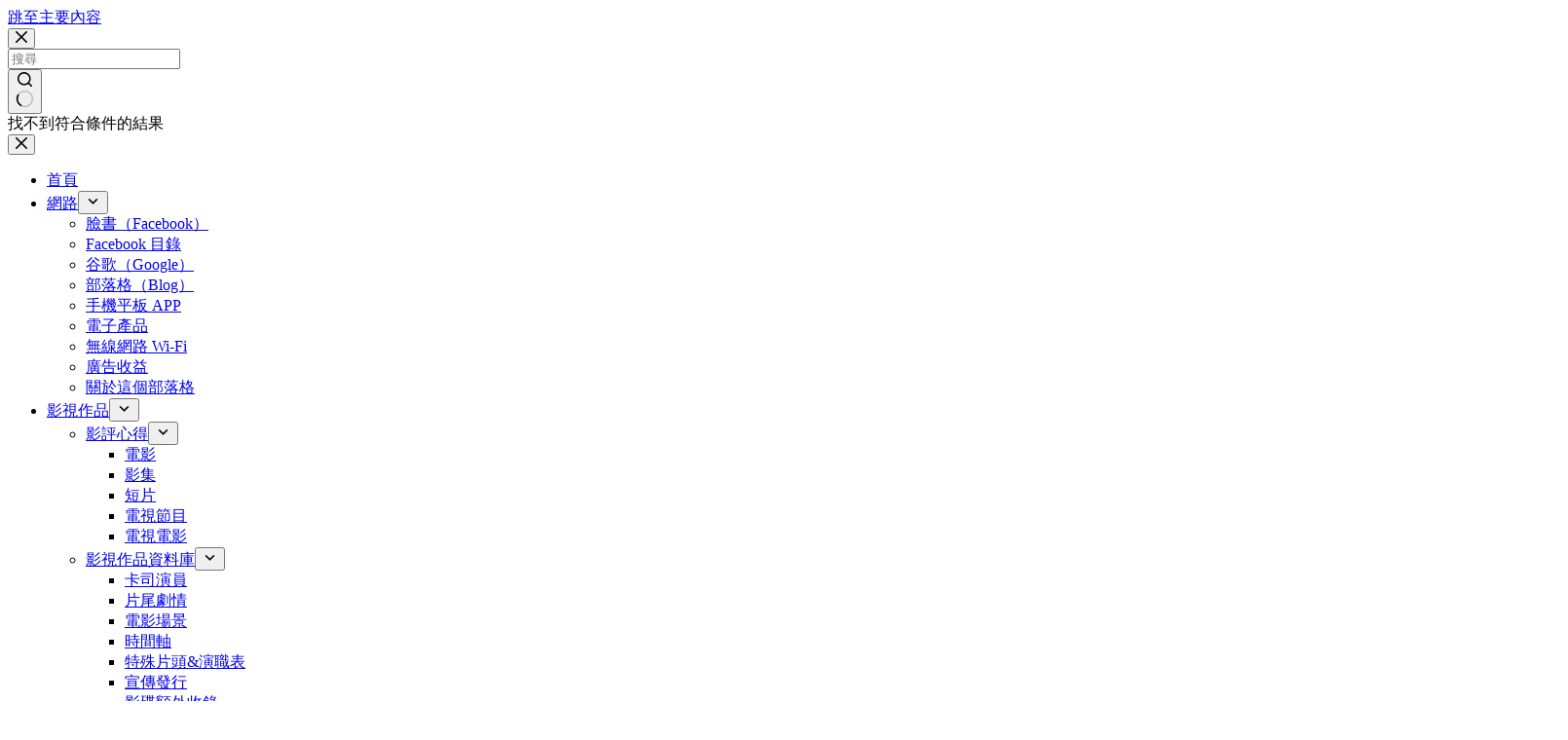

--- FILE ---
content_type: text/html; charset=UTF-8
request_url: https://char.tw/blog/post/at-eternitys-gate-2018-coda
body_size: 58105
content:
<!doctype html>
<html lang="zh-TW">
<head>
	
	<meta charset="UTF-8">
	<meta name="viewport" content="width=device-width, initial-scale=1, maximum-scale=5, viewport-fit=cover">
	<link rel="profile" href="https://gmpg.org/xfn/11">

	<title>《梵谷：在永恆之門》片尾劇情彩蛋 &#8211; 闕小豪</title>
<meta name='robots' content='max-image-preview:large, max-snippet:-1, max-video-preview:-1' />
	<style>img:is([sizes="auto" i], [sizes^="auto," i]) { contain-intrinsic-size: 3000px 1500px }</style>
	<link rel="canonical" href="https://char.tw/blog/post/at-eternitys-gate-2018-coda">
<meta name="description" content="瑞士、愛爾蘭、英國、法國、美國合拍的電影 《梵谷：在永恆之門》 （At Eternity’s Gate, 2018年） 有段片尾劇情。 &nbsp; 片尾劇情 片尾出現時間 正片剛結束時，用字卡交待現實生活中的故事後續： 1, 梵谷從未透露2位少年的事。 2, 咖啡館女主人送給梵谷筆記本，裡頭有65幅素描，女主人從未發">
<meta property="og:title" content="《梵谷：在永恆之門》片尾劇情彩蛋 &#8211; 闕小豪">
<meta property="og:type" content="article">
<meta property="og:image" content="https://char.tw/wp-content/uploads/20190223011404_95.jpg">
<meta property="og:image:width" content="1500">
<meta property="og:image:height" content="750">
<meta property="og:image:alt" content="Movie, 梵谷：在永恆之門 / At Eternity’s Gate(美國, 2018年) / 梵高．永恆之門(香港) / 永恒之门(網路), 電影海報, 俄羅斯, 橫版">
<meta property="og:description" content="瑞士、愛爾蘭、英國、法國、美國合拍的電影 《梵谷：在永恆之門》 （At Eternity’s Gate, 2018年） 有段片尾劇情。 &nbsp; 片尾劇情 片尾出現時間 正片剛結束時，用字卡交待現實生活中的故事後續： 1, 梵谷從未透露2位少年的事。 2, 咖啡館女主人送給梵谷筆記本，裡頭有65幅素描，女主人從未發">
<meta property="og:url" content="https://char.tw/blog/post/at-eternitys-gate-2018-coda">
<meta property="og:locale" content="zh_TW">
<meta property="og:site_name" content="闕小豪">
<meta property="article:published_time" content="2019-02-24T01:16:28+08:00">
<meta property="article:modified_time" content="2025-10-14T11:33:38+08:00">
<meta property="og:updated_time" content="2025-10-14T11:33:38+08:00">
<meta property="article:section" content="片尾劇情">
<meta property="article:tag" content="Coda">
<meta property="article:tag" content="Mid-credits scene">
<meta property="article:tag" content="額外劇情類演職表">
<meta property="article:tag" content="片尾劇情">
<meta property="article:tag" content="片尾出現時間">
<meta property="article:tag" content="At Eternity’s Gate">
<meta property="article:tag" content="梵谷：在永恆之門">
<meta property="article:tag" content="梵高．永恆之門">
<meta property="article:tag" content="永恒之门">
<meta name="twitter:card" content="summary_large_image">
<meta name="twitter:image" content="https://char.tw/wp-content/uploads/20190223011404_95.jpg">
<link rel='dns-prefetch' href='//fonts.googleapis.com' />
<link rel="alternate" type="application/rss+xml" title="訂閱《闕小豪》&raquo; 資訊提供" href="https://char.tw/feed" />
<link rel="alternate" type="application/rss+xml" title="訂閱《闕小豪》&raquo; 留言的資訊提供" href="https://char.tw/comments/feed" />
<link rel='stylesheet' id='blocksy-dynamic-global-css' href='https://char.tw/wp-content/uploads/blocksy/css/global.css?ver=49291' media='all' />
<link rel='stylesheet' id='sbi_styles-css' href='https://char.tw/wp-content/plugins/instagram-feed/css/sbi-styles.min.css?ver=6.10.0' media='all' />
<link rel='stylesheet' id='wp-block-library-css' href='https://char.tw/wp-includes/css/dist/block-library/style.min.css?ver=6.8.3' media='all' />
<style id='global-styles-inline-css'>
:root{--wp--preset--aspect-ratio--square: 1;--wp--preset--aspect-ratio--4-3: 4/3;--wp--preset--aspect-ratio--3-4: 3/4;--wp--preset--aspect-ratio--3-2: 3/2;--wp--preset--aspect-ratio--2-3: 2/3;--wp--preset--aspect-ratio--16-9: 16/9;--wp--preset--aspect-ratio--9-16: 9/16;--wp--preset--color--black: #000000;--wp--preset--color--cyan-bluish-gray: #abb8c3;--wp--preset--color--white: #ffffff;--wp--preset--color--pale-pink: #f78da7;--wp--preset--color--vivid-red: #cf2e2e;--wp--preset--color--luminous-vivid-orange: #ff6900;--wp--preset--color--luminous-vivid-amber: #fcb900;--wp--preset--color--light-green-cyan: #7bdcb5;--wp--preset--color--vivid-green-cyan: #00d084;--wp--preset--color--pale-cyan-blue: #8ed1fc;--wp--preset--color--vivid-cyan-blue: #0693e3;--wp--preset--color--vivid-purple: #9b51e0;--wp--preset--color--palette-color-1: var(--theme-palette-color-1, #FB7258);--wp--preset--color--palette-color-2: var(--theme-palette-color-2, #F74D67);--wp--preset--color--palette-color-3: var(--theme-palette-color-3, #6e6d76);--wp--preset--color--palette-color-4: var(--theme-palette-color-4, #0e0c1b);--wp--preset--color--palette-color-5: var(--theme-palette-color-5, #DFDFE2);--wp--preset--color--palette-color-6: var(--theme-palette-color-6, #F4F4F5);--wp--preset--color--palette-color-7: var(--theme-palette-color-7, #FBFBFB);--wp--preset--color--palette-color-8: var(--theme-palette-color-8, #ffffff);--wp--preset--gradient--vivid-cyan-blue-to-vivid-purple: linear-gradient(135deg,rgba(6,147,227,1) 0%,rgb(155,81,224) 100%);--wp--preset--gradient--light-green-cyan-to-vivid-green-cyan: linear-gradient(135deg,rgb(122,220,180) 0%,rgb(0,208,130) 100%);--wp--preset--gradient--luminous-vivid-amber-to-luminous-vivid-orange: linear-gradient(135deg,rgba(252,185,0,1) 0%,rgba(255,105,0,1) 100%);--wp--preset--gradient--luminous-vivid-orange-to-vivid-red: linear-gradient(135deg,rgba(255,105,0,1) 0%,rgb(207,46,46) 100%);--wp--preset--gradient--very-light-gray-to-cyan-bluish-gray: linear-gradient(135deg,rgb(238,238,238) 0%,rgb(169,184,195) 100%);--wp--preset--gradient--cool-to-warm-spectrum: linear-gradient(135deg,rgb(74,234,220) 0%,rgb(151,120,209) 20%,rgb(207,42,186) 40%,rgb(238,44,130) 60%,rgb(251,105,98) 80%,rgb(254,248,76) 100%);--wp--preset--gradient--blush-light-purple: linear-gradient(135deg,rgb(255,206,236) 0%,rgb(152,150,240) 100%);--wp--preset--gradient--blush-bordeaux: linear-gradient(135deg,rgb(254,205,165) 0%,rgb(254,45,45) 50%,rgb(107,0,62) 100%);--wp--preset--gradient--luminous-dusk: linear-gradient(135deg,rgb(255,203,112) 0%,rgb(199,81,192) 50%,rgb(65,88,208) 100%);--wp--preset--gradient--pale-ocean: linear-gradient(135deg,rgb(255,245,203) 0%,rgb(182,227,212) 50%,rgb(51,167,181) 100%);--wp--preset--gradient--electric-grass: linear-gradient(135deg,rgb(202,248,128) 0%,rgb(113,206,126) 100%);--wp--preset--gradient--midnight: linear-gradient(135deg,rgb(2,3,129) 0%,rgb(40,116,252) 100%);--wp--preset--gradient--juicy-peach: linear-gradient(to right, #ffecd2 0%, #fcb69f 100%);--wp--preset--gradient--young-passion: linear-gradient(to right, #ff8177 0%, #ff867a 0%, #ff8c7f 21%, #f99185 52%, #cf556c 78%, #b12a5b 100%);--wp--preset--gradient--true-sunset: linear-gradient(to right, #fa709a 0%, #fee140 100%);--wp--preset--gradient--morpheus-den: linear-gradient(to top, #30cfd0 0%, #330867 100%);--wp--preset--gradient--plum-plate: linear-gradient(135deg, #667eea 0%, #764ba2 100%);--wp--preset--gradient--aqua-splash: linear-gradient(15deg, #13547a 0%, #80d0c7 100%);--wp--preset--gradient--love-kiss: linear-gradient(to top, #ff0844 0%, #ffb199 100%);--wp--preset--gradient--new-retrowave: linear-gradient(to top, #3b41c5 0%, #a981bb 49%, #ffc8a9 100%);--wp--preset--gradient--plum-bath: linear-gradient(to top, #cc208e 0%, #6713d2 100%);--wp--preset--gradient--high-flight: linear-gradient(to right, #0acffe 0%, #495aff 100%);--wp--preset--gradient--teen-party: linear-gradient(-225deg, #FF057C 0%, #8D0B93 50%, #321575 100%);--wp--preset--gradient--fabled-sunset: linear-gradient(-225deg, #231557 0%, #44107A 29%, #FF1361 67%, #FFF800 100%);--wp--preset--gradient--arielle-smile: radial-gradient(circle 248px at center, #16d9e3 0%, #30c7ec 47%, #46aef7 100%);--wp--preset--gradient--itmeo-branding: linear-gradient(180deg, #2af598 0%, #009efd 100%);--wp--preset--gradient--deep-blue: linear-gradient(to right, #6a11cb 0%, #2575fc 100%);--wp--preset--gradient--strong-bliss: linear-gradient(to right, #f78ca0 0%, #f9748f 19%, #fd868c 60%, #fe9a8b 100%);--wp--preset--gradient--sweet-period: linear-gradient(to top, #3f51b1 0%, #5a55ae 13%, #7b5fac 25%, #8f6aae 38%, #a86aa4 50%, #cc6b8e 62%, #f18271 75%, #f3a469 87%, #f7c978 100%);--wp--preset--gradient--purple-division: linear-gradient(to top, #7028e4 0%, #e5b2ca 100%);--wp--preset--gradient--cold-evening: linear-gradient(to top, #0c3483 0%, #a2b6df 100%, #6b8cce 100%, #a2b6df 100%);--wp--preset--gradient--mountain-rock: linear-gradient(to right, #868f96 0%, #596164 100%);--wp--preset--gradient--desert-hump: linear-gradient(to top, #c79081 0%, #dfa579 100%);--wp--preset--gradient--ethernal-constance: linear-gradient(to top, #09203f 0%, #537895 100%);--wp--preset--gradient--happy-memories: linear-gradient(-60deg, #ff5858 0%, #f09819 100%);--wp--preset--gradient--grown-early: linear-gradient(to top, #0ba360 0%, #3cba92 100%);--wp--preset--gradient--morning-salad: linear-gradient(-225deg, #B7F8DB 0%, #50A7C2 100%);--wp--preset--gradient--night-call: linear-gradient(-225deg, #AC32E4 0%, #7918F2 48%, #4801FF 100%);--wp--preset--gradient--mind-crawl: linear-gradient(-225deg, #473B7B 0%, #3584A7 51%, #30D2BE 100%);--wp--preset--gradient--angel-care: linear-gradient(-225deg, #FFE29F 0%, #FFA99F 48%, #FF719A 100%);--wp--preset--gradient--juicy-cake: linear-gradient(to top, #e14fad 0%, #f9d423 100%);--wp--preset--gradient--rich-metal: linear-gradient(to right, #d7d2cc 0%, #304352 100%);--wp--preset--gradient--mole-hall: linear-gradient(-20deg, #616161 0%, #9bc5c3 100%);--wp--preset--gradient--cloudy-knoxville: linear-gradient(120deg, #fdfbfb 0%, #ebedee 100%);--wp--preset--gradient--soft-grass: linear-gradient(to top, #c1dfc4 0%, #deecdd 100%);--wp--preset--gradient--saint-petersburg: linear-gradient(135deg, #f5f7fa 0%, #c3cfe2 100%);--wp--preset--gradient--everlasting-sky: linear-gradient(135deg, #fdfcfb 0%, #e2d1c3 100%);--wp--preset--gradient--kind-steel: linear-gradient(-20deg, #e9defa 0%, #fbfcdb 100%);--wp--preset--gradient--over-sun: linear-gradient(60deg, #abecd6 0%, #fbed96 100%);--wp--preset--gradient--premium-white: linear-gradient(to top, #d5d4d0 0%, #d5d4d0 1%, #eeeeec 31%, #efeeec 75%, #e9e9e7 100%);--wp--preset--gradient--clean-mirror: linear-gradient(45deg, #93a5cf 0%, #e4efe9 100%);--wp--preset--gradient--wild-apple: linear-gradient(to top, #d299c2 0%, #fef9d7 100%);--wp--preset--gradient--snow-again: linear-gradient(to top, #e6e9f0 0%, #eef1f5 100%);--wp--preset--gradient--confident-cloud: linear-gradient(to top, #dad4ec 0%, #dad4ec 1%, #f3e7e9 100%);--wp--preset--gradient--glass-water: linear-gradient(to top, #dfe9f3 0%, white 100%);--wp--preset--gradient--perfect-white: linear-gradient(-225deg, #E3FDF5 0%, #FFE6FA 100%);--wp--preset--font-size--small: 13px;--wp--preset--font-size--medium: 20px;--wp--preset--font-size--large: clamp(22px, 1.375rem + ((1vw - 3.2px) * 0.625), 30px);--wp--preset--font-size--x-large: clamp(30px, 1.875rem + ((1vw - 3.2px) * 1.563), 50px);--wp--preset--font-size--xx-large: clamp(45px, 2.813rem + ((1vw - 3.2px) * 2.734), 80px);--wp--preset--spacing--20: 0.44rem;--wp--preset--spacing--30: 0.67rem;--wp--preset--spacing--40: 1rem;--wp--preset--spacing--50: 1.5rem;--wp--preset--spacing--60: 2.25rem;--wp--preset--spacing--70: 3.38rem;--wp--preset--spacing--80: 5.06rem;--wp--preset--shadow--natural: 6px 6px 9px rgba(0, 0, 0, 0.2);--wp--preset--shadow--deep: 12px 12px 50px rgba(0, 0, 0, 0.4);--wp--preset--shadow--sharp: 6px 6px 0px rgba(0, 0, 0, 0.2);--wp--preset--shadow--outlined: 6px 6px 0px -3px rgba(255, 255, 255, 1), 6px 6px rgba(0, 0, 0, 1);--wp--preset--shadow--crisp: 6px 6px 0px rgba(0, 0, 0, 1);}:root { --wp--style--global--content-size: var(--theme-block-max-width);--wp--style--global--wide-size: var(--theme-block-wide-max-width); }:where(body) { margin: 0; }.wp-site-blocks > .alignleft { float: left; margin-right: 2em; }.wp-site-blocks > .alignright { float: right; margin-left: 2em; }.wp-site-blocks > .aligncenter { justify-content: center; margin-left: auto; margin-right: auto; }:where(.wp-site-blocks) > * { margin-block-start: var(--theme-content-spacing); margin-block-end: 0; }:where(.wp-site-blocks) > :first-child { margin-block-start: 0; }:where(.wp-site-blocks) > :last-child { margin-block-end: 0; }:root { --wp--style--block-gap: var(--theme-content-spacing); }:root :where(.is-layout-flow) > :first-child{margin-block-start: 0;}:root :where(.is-layout-flow) > :last-child{margin-block-end: 0;}:root :where(.is-layout-flow) > *{margin-block-start: var(--theme-content-spacing);margin-block-end: 0;}:root :where(.is-layout-constrained) > :first-child{margin-block-start: 0;}:root :where(.is-layout-constrained) > :last-child{margin-block-end: 0;}:root :where(.is-layout-constrained) > *{margin-block-start: var(--theme-content-spacing);margin-block-end: 0;}:root :where(.is-layout-flex){gap: var(--theme-content-spacing);}:root :where(.is-layout-grid){gap: var(--theme-content-spacing);}.is-layout-flow > .alignleft{float: left;margin-inline-start: 0;margin-inline-end: 2em;}.is-layout-flow > .alignright{float: right;margin-inline-start: 2em;margin-inline-end: 0;}.is-layout-flow > .aligncenter{margin-left: auto !important;margin-right: auto !important;}.is-layout-constrained > .alignleft{float: left;margin-inline-start: 0;margin-inline-end: 2em;}.is-layout-constrained > .alignright{float: right;margin-inline-start: 2em;margin-inline-end: 0;}.is-layout-constrained > .aligncenter{margin-left: auto !important;margin-right: auto !important;}.is-layout-constrained > :where(:not(.alignleft):not(.alignright):not(.alignfull)){max-width: var(--wp--style--global--content-size);margin-left: auto !important;margin-right: auto !important;}.is-layout-constrained > .alignwide{max-width: var(--wp--style--global--wide-size);}body .is-layout-flex{display: flex;}.is-layout-flex{flex-wrap: wrap;align-items: center;}.is-layout-flex > :is(*, div){margin: 0;}body .is-layout-grid{display: grid;}.is-layout-grid > :is(*, div){margin: 0;}body{padding-top: 0px;padding-right: 0px;padding-bottom: 0px;padding-left: 0px;}.has-black-color{color: var(--wp--preset--color--black) !important;}.has-cyan-bluish-gray-color{color: var(--wp--preset--color--cyan-bluish-gray) !important;}.has-white-color{color: var(--wp--preset--color--white) !important;}.has-pale-pink-color{color: var(--wp--preset--color--pale-pink) !important;}.has-vivid-red-color{color: var(--wp--preset--color--vivid-red) !important;}.has-luminous-vivid-orange-color{color: var(--wp--preset--color--luminous-vivid-orange) !important;}.has-luminous-vivid-amber-color{color: var(--wp--preset--color--luminous-vivid-amber) !important;}.has-light-green-cyan-color{color: var(--wp--preset--color--light-green-cyan) !important;}.has-vivid-green-cyan-color{color: var(--wp--preset--color--vivid-green-cyan) !important;}.has-pale-cyan-blue-color{color: var(--wp--preset--color--pale-cyan-blue) !important;}.has-vivid-cyan-blue-color{color: var(--wp--preset--color--vivid-cyan-blue) !important;}.has-vivid-purple-color{color: var(--wp--preset--color--vivid-purple) !important;}.has-palette-color-1-color{color: var(--wp--preset--color--palette-color-1) !important;}.has-palette-color-2-color{color: var(--wp--preset--color--palette-color-2) !important;}.has-palette-color-3-color{color: var(--wp--preset--color--palette-color-3) !important;}.has-palette-color-4-color{color: var(--wp--preset--color--palette-color-4) !important;}.has-palette-color-5-color{color: var(--wp--preset--color--palette-color-5) !important;}.has-palette-color-6-color{color: var(--wp--preset--color--palette-color-6) !important;}.has-palette-color-7-color{color: var(--wp--preset--color--palette-color-7) !important;}.has-palette-color-8-color{color: var(--wp--preset--color--palette-color-8) !important;}.has-black-background-color{background-color: var(--wp--preset--color--black) !important;}.has-cyan-bluish-gray-background-color{background-color: var(--wp--preset--color--cyan-bluish-gray) !important;}.has-white-background-color{background-color: var(--wp--preset--color--white) !important;}.has-pale-pink-background-color{background-color: var(--wp--preset--color--pale-pink) !important;}.has-vivid-red-background-color{background-color: var(--wp--preset--color--vivid-red) !important;}.has-luminous-vivid-orange-background-color{background-color: var(--wp--preset--color--luminous-vivid-orange) !important;}.has-luminous-vivid-amber-background-color{background-color: var(--wp--preset--color--luminous-vivid-amber) !important;}.has-light-green-cyan-background-color{background-color: var(--wp--preset--color--light-green-cyan) !important;}.has-vivid-green-cyan-background-color{background-color: var(--wp--preset--color--vivid-green-cyan) !important;}.has-pale-cyan-blue-background-color{background-color: var(--wp--preset--color--pale-cyan-blue) !important;}.has-vivid-cyan-blue-background-color{background-color: var(--wp--preset--color--vivid-cyan-blue) !important;}.has-vivid-purple-background-color{background-color: var(--wp--preset--color--vivid-purple) !important;}.has-palette-color-1-background-color{background-color: var(--wp--preset--color--palette-color-1) !important;}.has-palette-color-2-background-color{background-color: var(--wp--preset--color--palette-color-2) !important;}.has-palette-color-3-background-color{background-color: var(--wp--preset--color--palette-color-3) !important;}.has-palette-color-4-background-color{background-color: var(--wp--preset--color--palette-color-4) !important;}.has-palette-color-5-background-color{background-color: var(--wp--preset--color--palette-color-5) !important;}.has-palette-color-6-background-color{background-color: var(--wp--preset--color--palette-color-6) !important;}.has-palette-color-7-background-color{background-color: var(--wp--preset--color--palette-color-7) !important;}.has-palette-color-8-background-color{background-color: var(--wp--preset--color--palette-color-8) !important;}.has-black-border-color{border-color: var(--wp--preset--color--black) !important;}.has-cyan-bluish-gray-border-color{border-color: var(--wp--preset--color--cyan-bluish-gray) !important;}.has-white-border-color{border-color: var(--wp--preset--color--white) !important;}.has-pale-pink-border-color{border-color: var(--wp--preset--color--pale-pink) !important;}.has-vivid-red-border-color{border-color: var(--wp--preset--color--vivid-red) !important;}.has-luminous-vivid-orange-border-color{border-color: var(--wp--preset--color--luminous-vivid-orange) !important;}.has-luminous-vivid-amber-border-color{border-color: var(--wp--preset--color--luminous-vivid-amber) !important;}.has-light-green-cyan-border-color{border-color: var(--wp--preset--color--light-green-cyan) !important;}.has-vivid-green-cyan-border-color{border-color: var(--wp--preset--color--vivid-green-cyan) !important;}.has-pale-cyan-blue-border-color{border-color: var(--wp--preset--color--pale-cyan-blue) !important;}.has-vivid-cyan-blue-border-color{border-color: var(--wp--preset--color--vivid-cyan-blue) !important;}.has-vivid-purple-border-color{border-color: var(--wp--preset--color--vivid-purple) !important;}.has-palette-color-1-border-color{border-color: var(--wp--preset--color--palette-color-1) !important;}.has-palette-color-2-border-color{border-color: var(--wp--preset--color--palette-color-2) !important;}.has-palette-color-3-border-color{border-color: var(--wp--preset--color--palette-color-3) !important;}.has-palette-color-4-border-color{border-color: var(--wp--preset--color--palette-color-4) !important;}.has-palette-color-5-border-color{border-color: var(--wp--preset--color--palette-color-5) !important;}.has-palette-color-6-border-color{border-color: var(--wp--preset--color--palette-color-6) !important;}.has-palette-color-7-border-color{border-color: var(--wp--preset--color--palette-color-7) !important;}.has-palette-color-8-border-color{border-color: var(--wp--preset--color--palette-color-8) !important;}.has-vivid-cyan-blue-to-vivid-purple-gradient-background{background: var(--wp--preset--gradient--vivid-cyan-blue-to-vivid-purple) !important;}.has-light-green-cyan-to-vivid-green-cyan-gradient-background{background: var(--wp--preset--gradient--light-green-cyan-to-vivid-green-cyan) !important;}.has-luminous-vivid-amber-to-luminous-vivid-orange-gradient-background{background: var(--wp--preset--gradient--luminous-vivid-amber-to-luminous-vivid-orange) !important;}.has-luminous-vivid-orange-to-vivid-red-gradient-background{background: var(--wp--preset--gradient--luminous-vivid-orange-to-vivid-red) !important;}.has-very-light-gray-to-cyan-bluish-gray-gradient-background{background: var(--wp--preset--gradient--very-light-gray-to-cyan-bluish-gray) !important;}.has-cool-to-warm-spectrum-gradient-background{background: var(--wp--preset--gradient--cool-to-warm-spectrum) !important;}.has-blush-light-purple-gradient-background{background: var(--wp--preset--gradient--blush-light-purple) !important;}.has-blush-bordeaux-gradient-background{background: var(--wp--preset--gradient--blush-bordeaux) !important;}.has-luminous-dusk-gradient-background{background: var(--wp--preset--gradient--luminous-dusk) !important;}.has-pale-ocean-gradient-background{background: var(--wp--preset--gradient--pale-ocean) !important;}.has-electric-grass-gradient-background{background: var(--wp--preset--gradient--electric-grass) !important;}.has-midnight-gradient-background{background: var(--wp--preset--gradient--midnight) !important;}.has-juicy-peach-gradient-background{background: var(--wp--preset--gradient--juicy-peach) !important;}.has-young-passion-gradient-background{background: var(--wp--preset--gradient--young-passion) !important;}.has-true-sunset-gradient-background{background: var(--wp--preset--gradient--true-sunset) !important;}.has-morpheus-den-gradient-background{background: var(--wp--preset--gradient--morpheus-den) !important;}.has-plum-plate-gradient-background{background: var(--wp--preset--gradient--plum-plate) !important;}.has-aqua-splash-gradient-background{background: var(--wp--preset--gradient--aqua-splash) !important;}.has-love-kiss-gradient-background{background: var(--wp--preset--gradient--love-kiss) !important;}.has-new-retrowave-gradient-background{background: var(--wp--preset--gradient--new-retrowave) !important;}.has-plum-bath-gradient-background{background: var(--wp--preset--gradient--plum-bath) !important;}.has-high-flight-gradient-background{background: var(--wp--preset--gradient--high-flight) !important;}.has-teen-party-gradient-background{background: var(--wp--preset--gradient--teen-party) !important;}.has-fabled-sunset-gradient-background{background: var(--wp--preset--gradient--fabled-sunset) !important;}.has-arielle-smile-gradient-background{background: var(--wp--preset--gradient--arielle-smile) !important;}.has-itmeo-branding-gradient-background{background: var(--wp--preset--gradient--itmeo-branding) !important;}.has-deep-blue-gradient-background{background: var(--wp--preset--gradient--deep-blue) !important;}.has-strong-bliss-gradient-background{background: var(--wp--preset--gradient--strong-bliss) !important;}.has-sweet-period-gradient-background{background: var(--wp--preset--gradient--sweet-period) !important;}.has-purple-division-gradient-background{background: var(--wp--preset--gradient--purple-division) !important;}.has-cold-evening-gradient-background{background: var(--wp--preset--gradient--cold-evening) !important;}.has-mountain-rock-gradient-background{background: var(--wp--preset--gradient--mountain-rock) !important;}.has-desert-hump-gradient-background{background: var(--wp--preset--gradient--desert-hump) !important;}.has-ethernal-constance-gradient-background{background: var(--wp--preset--gradient--ethernal-constance) !important;}.has-happy-memories-gradient-background{background: var(--wp--preset--gradient--happy-memories) !important;}.has-grown-early-gradient-background{background: var(--wp--preset--gradient--grown-early) !important;}.has-morning-salad-gradient-background{background: var(--wp--preset--gradient--morning-salad) !important;}.has-night-call-gradient-background{background: var(--wp--preset--gradient--night-call) !important;}.has-mind-crawl-gradient-background{background: var(--wp--preset--gradient--mind-crawl) !important;}.has-angel-care-gradient-background{background: var(--wp--preset--gradient--angel-care) !important;}.has-juicy-cake-gradient-background{background: var(--wp--preset--gradient--juicy-cake) !important;}.has-rich-metal-gradient-background{background: var(--wp--preset--gradient--rich-metal) !important;}.has-mole-hall-gradient-background{background: var(--wp--preset--gradient--mole-hall) !important;}.has-cloudy-knoxville-gradient-background{background: var(--wp--preset--gradient--cloudy-knoxville) !important;}.has-soft-grass-gradient-background{background: var(--wp--preset--gradient--soft-grass) !important;}.has-saint-petersburg-gradient-background{background: var(--wp--preset--gradient--saint-petersburg) !important;}.has-everlasting-sky-gradient-background{background: var(--wp--preset--gradient--everlasting-sky) !important;}.has-kind-steel-gradient-background{background: var(--wp--preset--gradient--kind-steel) !important;}.has-over-sun-gradient-background{background: var(--wp--preset--gradient--over-sun) !important;}.has-premium-white-gradient-background{background: var(--wp--preset--gradient--premium-white) !important;}.has-clean-mirror-gradient-background{background: var(--wp--preset--gradient--clean-mirror) !important;}.has-wild-apple-gradient-background{background: var(--wp--preset--gradient--wild-apple) !important;}.has-snow-again-gradient-background{background: var(--wp--preset--gradient--snow-again) !important;}.has-confident-cloud-gradient-background{background: var(--wp--preset--gradient--confident-cloud) !important;}.has-glass-water-gradient-background{background: var(--wp--preset--gradient--glass-water) !important;}.has-perfect-white-gradient-background{background: var(--wp--preset--gradient--perfect-white) !important;}.has-small-font-size{font-size: var(--wp--preset--font-size--small) !important;}.has-medium-font-size{font-size: var(--wp--preset--font-size--medium) !important;}.has-large-font-size{font-size: var(--wp--preset--font-size--large) !important;}.has-x-large-font-size{font-size: var(--wp--preset--font-size--x-large) !important;}.has-xx-large-font-size{font-size: var(--wp--preset--font-size--xx-large) !important;}
:root :where(.wp-block-pullquote){font-size: clamp(0.984em, 0.984rem + ((1vw - 0.2em) * 0.645), 1.5em);line-height: 1.6;}
</style>
<link rel='stylesheet' id='ez-toc-css' href='https://char.tw/wp-content/plugins/easy-table-of-contents/assets/css/screen.min.css?ver=2.0.77' media='all' />
<style id='ez-toc-inline-css'>
div#ez-toc-container .ez-toc-title {font-size: 120%;}div#ez-toc-container .ez-toc-title {font-weight: 500;}div#ez-toc-container ul li , div#ez-toc-container ul li a {font-size: 95%;}div#ez-toc-container ul li , div#ez-toc-container ul li a {font-weight: 500;}div#ez-toc-container nav ul ul li {font-size: 90%;}.ez-toc-box-title {font-weight: bold; margin-bottom: 10px; text-align: center; text-transform: uppercase; letter-spacing: 1px; color: #666; padding-bottom: 5px;position:absolute;top:-4%;left:5%;background-color: inherit;transition: top 0.3s ease;}.ez-toc-box-title.toc-closed {top:-25%;}
.ez-toc-container-direction {direction: ltr;}.ez-toc-counter ul{counter-reset: item ;}.ez-toc-counter nav ul li a::before {content: counters(item, '.', decimal) '. ';display: inline-block;counter-increment: item;flex-grow: 0;flex-shrink: 0;margin-right: .2em; float: left; }.ez-toc-widget-direction {direction: ltr;}.ez-toc-widget-container ul{counter-reset: item ;}.ez-toc-widget-container nav ul li a::before {content: counters(item, '.', decimal) '. ';display: inline-block;counter-increment: item;flex-grow: 0;flex-shrink: 0;margin-right: .2em; float: left; }
</style>
<link rel='stylesheet' id='parent-style-css' href='https://char.tw/wp-content/themes/blocksy/style.css?ver=6.8.3' media='all' />
<link rel='stylesheet' id='blocksy-fonts-font-source-google-css' href='https://fonts.googleapis.com/css2?family=Noto%20Serif%20TC:wght@700;900&#038;family=Noto%20Serif%20Malayalam:wght@400&#038;family=Noto%20Serif:wght@400&#038;display=swap' media='all' />
<link rel='stylesheet' id='ct-main-styles-css' href='https://char.tw/wp-content/themes/blocksy/static/bundle/main.min.css?ver=2.1.21' media='all' />
<link rel='stylesheet' id='ct-page-title-styles-css' href='https://char.tw/wp-content/themes/blocksy/static/bundle/page-title.min.css?ver=2.1.21' media='all' />
<link rel='stylesheet' id='ct-sidebar-styles-css' href='https://char.tw/wp-content/themes/blocksy/static/bundle/sidebar.min.css?ver=2.1.21' media='all' />
<link rel='stylesheet' id='ct-posts-nav-styles-css' href='https://char.tw/wp-content/themes/blocksy/static/bundle/posts-nav.min.css?ver=2.1.21' media='all' />
<link rel='stylesheet' id='tablepress-default-css' href='https://char.tw/wp-content/plugins/tablepress/css/build/default.css?ver=3.2.5' media='all' />
<script src="https://char.tw/wp-includes/js/jquery/jquery.min.js?ver=3.7.1" id="jquery-core-js"></script>
<script src="https://char.tw/wp-includes/js/jquery/jquery-migrate.min.js?ver=3.4.1" id="jquery-migrate-js"></script>
<link rel="https://api.w.org/" href="https://char.tw/wp-json/" /><link rel="alternate" title="JSON" type="application/json" href="https://char.tw/wp-json/wp/v2/posts/153844" /><link rel='shortlink' href='https://char.tw/?p=153844' />
<link rel="alternate" title="oEmbed (JSON)" type="application/json+oembed" href="https://char.tw/wp-json/oembed/1.0/embed?url=https%3A%2F%2Fchar.tw%2Fblog%2Fpost%2Fat-eternitys-gate-2018-coda" />
<link rel="alternate" title="oEmbed (XML)" type="text/xml+oembed" href="https://char.tw/wp-json/oembed/1.0/embed?url=https%3A%2F%2Fchar.tw%2Fblog%2Fpost%2Fat-eternitys-gate-2018-coda&#038;format=xml" />
<link rel="preconnect" href="https://fonts.gstatic.com/" crossorigin /><link rel="preconnect" href="https://fonts.googleapis.com/" crossorigin />    <script type="application/ld+json">
    {
        "@context": "https://schema.org",
        "@type": "WebSite",
        "name": "闕小豪",
        "alternateName": [
            "闕小豪", 
            "闕小豪", 
            "闕小豪"
        ],
        "url": "https://char.tw/"
    }
    </script>
    <style>
            #wp-admin-bar-cache_enabler_clear_cache {
                display: none !important;
            }
        </style><noscript><link rel='stylesheet' href='https://char.tw/wp-content/themes/blocksy/static/bundle/no-scripts.min.css' type='text/css'></noscript>
<style>.recentcomments a{display:inline !important;padding:0 !important;margin:0 !important;}</style>
<!-- Google tag (gtag.js) -->
<script async src="https://www.googletagmanager.com/gtag/js?id=G-1XNMBB3BLN"></script>
<script>
  window.dataLayer = window.dataLayer || [];
  function gtag(){dataLayer.push(arguments);}
  gtag('js', new Date());

  gtag('config', 'G-1XNMBB3BLN');
</script>

<script async src="https://pagead2.googlesyndication.com/pagead/js/adsbygoogle.js?client=ca-pub-6426872606797131"
     crossorigin="anonymous"></script>
	</head>


<body class="wp-singular post-template-default single single-post postid-153844 single-format-standard wp-embed-responsive wp-theme-blocksy wp-child-theme-blocksy-child" data-link="type-3" data-prefix="single_blog_post" data-header="type-1:sticky" data-footer="type-1">

<a class="skip-link screen-reader-text" href="#main">跳至主要內容</a><div class="ct-drawer-canvas" data-location="start">
		<div id="search-modal" class="ct-panel" data-behaviour="modal" role="dialog" aria-label="搜尋對話框" inert>
			<div class="ct-panel-actions">
				<button class="ct-toggle-close" data-type="type-1" aria-label="關閉搜尋互動視窗">
					<svg class="ct-icon" width="12" height="12" viewBox="0 0 15 15"><path d="M1 15a1 1 0 01-.71-.29 1 1 0 010-1.41l5.8-5.8-5.8-5.8A1 1 0 011.7.29l5.8 5.8 5.8-5.8a1 1 0 011.41 1.41l-5.8 5.8 5.8 5.8a1 1 0 01-1.41 1.41l-5.8-5.8-5.8 5.8A1 1 0 011 15z"/></svg>				</button>
			</div>

			<div class="ct-panel-content">
				

<form role="search" method="get" class="ct-search-form"  action="https://char.tw/" aria-haspopup="listbox" data-live-results="thumbs">

	<input 
		type="search" class="modal-field"		placeholder="搜尋"
		value=""
		name="s"
		autocomplete="off"
		title="搜尋..."
		aria-label="搜尋..."
			>

	<div class="ct-search-form-controls">
		
		<button type="submit" class="wp-element-button" data-button="icon" aria-label="搜尋按鈕">
			<svg class="ct-icon ct-search-button-content" aria-hidden="true" width="15" height="15" viewBox="0 0 15 15"><path d="M14.8,13.7L12,11c0.9-1.2,1.5-2.6,1.5-4.2c0-3.7-3-6.8-6.8-6.8S0,3,0,6.8s3,6.8,6.8,6.8c1.6,0,3.1-0.6,4.2-1.5l2.8,2.8c0.1,0.1,0.3,0.2,0.5,0.2s0.4-0.1,0.5-0.2C15.1,14.5,15.1,14,14.8,13.7z M1.5,6.8c0-2.9,2.4-5.2,5.2-5.2S12,3.9,12,6.8S9.6,12,6.8,12S1.5,9.6,1.5,6.8z"/></svg>
			<span class="ct-ajax-loader">
				<svg viewBox="0 0 24 24">
					<circle cx="12" cy="12" r="10" opacity="0.2" fill="none" stroke="currentColor" stroke-miterlimit="10" stroke-width="2"/>

					<path d="m12,2c5.52,0,10,4.48,10,10" fill="none" stroke="currentColor" stroke-linecap="round" stroke-miterlimit="10" stroke-width="2">
						<animateTransform
							attributeName="transform"
							attributeType="XML"
							type="rotate"
							dur="0.6s"
							from="0 12 12"
							to="360 12 12"
							repeatCount="indefinite"
						/>
					</path>
				</svg>
			</span>
		</button>

		
					<input type="hidden" name="ct_post_type" value="post:page">
		
		

		<input type="hidden" value="1113e180b1" class="ct-live-results-nonce">	</div>

			<div class="screen-reader-text" aria-live="polite" role="status">
			找不到符合條件的結果		</div>
	
</form>


			</div>
		</div>

		<div id="offcanvas" class="ct-panel ct-header" data-behaviour="left-side" role="dialog" aria-label="滑入對話框" inert=""><div class="ct-panel-inner">
		<div class="ct-panel-actions">
			
			<button class="ct-toggle-close" data-type="type-2" aria-label="關閉側選單">
				<svg class="ct-icon" width="12" height="12" viewBox="0 0 15 15"><path d="M1 15a1 1 0 01-.71-.29 1 1 0 010-1.41l5.8-5.8-5.8-5.8A1 1 0 011.7.29l5.8 5.8 5.8-5.8a1 1 0 011.41 1.41l-5.8 5.8 5.8 5.8a1 1 0 01-1.41 1.41l-5.8-5.8-5.8 5.8A1 1 0 011 15z"/></svg>
			</button>
		</div>
		<div class="ct-panel-content" data-device="desktop"><div class="ct-panel-content-inner"></div></div><div class="ct-panel-content" data-device="mobile"><div class="ct-panel-content-inner">
<nav
	class="mobile-menu menu-container has-submenu"
	data-id="mobile-menu" data-interaction="click" data-toggle-type="type-1" data-submenu-dots="yes"	aria-label="網站選單">

	<ul id="menu-%e7%b6%b2%e7%ab%99%e9%81%b8%e5%96%ae-1" class=""><li class="menu-item menu-item-type-custom menu-item-object-custom menu-item-home menu-item-116169"><a href="https://char.tw" class="ct-menu-link">首頁</a></li>
<li class="menu-item menu-item-type-taxonomy menu-item-object-category menu-item-has-children menu-item-115419"><span class="ct-sub-menu-parent"><a href="https://char.tw/blog/category/network" class="ct-menu-link">網路</a><button class="ct-toggle-dropdown-mobile" aria-label="展開下拉選單" aria-haspopup="true" aria-expanded="false"><svg class="ct-icon toggle-icon-1" width="15" height="15" viewBox="0 0 15 15" aria-hidden="true"><path d="M3.9,5.1l3.6,3.6l3.6-3.6l1.4,0.7l-5,5l-5-5L3.9,5.1z"/></svg></button></span>
<ul class="sub-menu">
	<li class="menu-item menu-item-type-taxonomy menu-item-object-category menu-item-115421"><a href="https://char.tw/blog/category/network/facebook" class="ct-menu-link">臉書（Facebook）</a></li>
	<li class="menu-item menu-item-type-post_type menu-item-object-post menu-item-116628"><a href="https://char.tw/blog/post/32312013" class="ct-menu-link">Facebook 目錄</a></li>
	<li class="menu-item menu-item-type-taxonomy menu-item-object-category menu-item-115422"><a href="https://char.tw/blog/category/network/google" class="ct-menu-link">谷歌（Google）</a></li>
	<li class="menu-item menu-item-type-taxonomy menu-item-object-category menu-item-115423"><a href="https://char.tw/blog/category/network/blog" class="ct-menu-link">部落格（Blog）</a></li>
	<li class="menu-item menu-item-type-taxonomy menu-item-object-category menu-item-115386"><a href="https://char.tw/blog/category/network/mobile-device-app" class="ct-menu-link">手機平板 APP</a></li>
	<li class="menu-item menu-item-type-taxonomy menu-item-object-category menu-item-115383"><a href="https://char.tw/blog/category/network/consumer-electronics" class="ct-menu-link">電子產品</a></li>
	<li class="menu-item menu-item-type-taxonomy menu-item-object-category menu-item-115387"><a href="https://char.tw/blog/category/network/wi-fi" class="ct-menu-link">無線網路 Wi-Fi</a></li>
	<li class="menu-item menu-item-type-taxonomy menu-item-object-category menu-item-115420"><a href="https://char.tw/blog/category/network/blog/blog-ad" class="ct-menu-link">廣告收益</a></li>
	<li class="menu-item menu-item-type-taxonomy menu-item-object-category menu-item-115438"><a href="https://char.tw/blog/category/about-us" class="ct-menu-link">關於這個部落格</a></li>
</ul>
</li>
<li class="menu-item menu-item-type-taxonomy menu-item-object-category current-post-ancestor menu-item-has-children menu-item-115439"><span class="ct-sub-menu-parent"><a href="https://char.tw/blog/category/film" class="ct-menu-link">影視作品</a><button class="ct-toggle-dropdown-mobile" aria-label="展開下拉選單" aria-haspopup="true" aria-expanded="false"><svg class="ct-icon toggle-icon-1" width="15" height="15" viewBox="0 0 15 15" aria-hidden="true"><path d="M3.9,5.1l3.6,3.6l3.6-3.6l1.4,0.7l-5,5l-5-5L3.9,5.1z"/></svg></button></span>
<ul class="sub-menu">
	<li class="menu-item menu-item-type-custom menu-item-object-custom menu-item-home menu-item-has-children menu-item-116641"><span class="ct-sub-menu-parent"><a href="https://char.tw" class="ct-menu-link">影評心得</a><button class="ct-toggle-dropdown-mobile" aria-label="展開下拉選單" aria-haspopup="true" aria-expanded="false"><svg class="ct-icon toggle-icon-1" width="15" height="15" viewBox="0 0 15 15" aria-hidden="true"><path d="M3.9,5.1l3.6,3.6l3.6-3.6l1.4,0.7l-5,5l-5-5L3.9,5.1z"/></svg></button></span>
	<ul class="sub-menu">
		<li class="menu-item menu-item-type-taxonomy menu-item-object-category menu-item-135578"><a href="https://char.tw/blog/category/film/review/movie-review" class="ct-menu-link">電影</a></li>
		<li class="menu-item menu-item-type-taxonomy menu-item-object-category menu-item-132945"><a href="https://char.tw/blog/category/film/review/drama-series-review" class="ct-menu-link">影集</a></li>
		<li class="menu-item menu-item-type-taxonomy menu-item-object-category menu-item-132947"><a href="https://char.tw/blog/category/film/review/short-film-review" class="ct-menu-link">短片</a></li>
		<li class="menu-item menu-item-type-taxonomy menu-item-object-category menu-item-132946"><a href="https://char.tw/blog/category/film/review/tv-show-review" class="ct-menu-link">電視節目</a></li>
		<li class="menu-item menu-item-type-taxonomy menu-item-object-category menu-item-115443"><a href="https://char.tw/blog/category/film/review/tv-movie-review" class="ct-menu-link">電視電影</a></li>
	</ul>
</li>
	<li class="menu-item menu-item-type-taxonomy menu-item-object-category current-post-ancestor menu-item-has-children menu-item-151277"><span class="ct-sub-menu-parent"><a href="https://char.tw/blog/category/film/film-database" class="ct-menu-link">影視作品資料庫</a><button class="ct-toggle-dropdown-mobile" aria-label="展開下拉選單" aria-haspopup="true" aria-expanded="false"><svg class="ct-icon toggle-icon-1" width="15" height="15" viewBox="0 0 15 15" aria-hidden="true"><path d="M3.9,5.1l3.6,3.6l3.6-3.6l1.4,0.7l-5,5l-5-5L3.9,5.1z"/></svg></button></span>
	<ul class="sub-menu">
		<li class="menu-item menu-item-type-taxonomy menu-item-object-category menu-item-136029"><a href="https://char.tw/blog/category/film/film-database/cast" class="ct-menu-link">卡司演員</a></li>
		<li class="menu-item menu-item-type-taxonomy menu-item-object-category current-post-ancestor current-menu-parent current-post-parent menu-item-135576"><a href="https://char.tw/blog/category/film/film-database/coda" class="ct-menu-link">片尾劇情</a></li>
		<li class="menu-item menu-item-type-taxonomy menu-item-object-category menu-item-135577"><a href="https://char.tw/blog/category/film/film-database/filming-locations" class="ct-menu-link">電影場景</a></li>
		<li class="menu-item menu-item-type-taxonomy menu-item-object-category menu-item-140667"><a href="https://char.tw/blog/category/film/film-database/timeline" class="ct-menu-link">時間軸</a></li>
		<li class="menu-item menu-item-type-taxonomy menu-item-object-category menu-item-141860"><a href="https://char.tw/blog/category/film/film-database/special-credit" class="ct-menu-link">特殊片頭&#038;演職表</a></li>
		<li class="menu-item menu-item-type-taxonomy menu-item-object-category menu-item-135579"><a href="https://char.tw/blog/category/film/film-database/movie-promo" class="ct-menu-link">宣傳發行</a></li>
		<li class="menu-item menu-item-type-taxonomy menu-item-object-category menu-item-135581"><a href="https://char.tw/blog/category/film/film-database/disc-extra" class="ct-menu-link">影碟額外收錄</a></li>
		<li class="menu-item menu-item-type-taxonomy menu-item-object-category menu-item-151279"><a href="https://char.tw/blog/category/film/film-database/movie-teaser" class="ct-menu-link">電影前導短片</a></li>
		<li class="menu-item menu-item-type-taxonomy menu-item-object-category menu-item-151280"><a href="https://char.tw/blog/category/film/film-database/adj-film" class="ct-menu-link">電影附加短片</a></li>
	</ul>
</li>
	<li class="menu-item menu-item-type-taxonomy menu-item-object-category menu-item-has-children menu-item-151278"><span class="ct-sub-menu-parent"><a href="https://char.tw/blog/category/film/film-extend" class="ct-menu-link">影視作品延伸討論</a><button class="ct-toggle-dropdown-mobile" aria-label="展開下拉選單" aria-haspopup="true" aria-expanded="false"><svg class="ct-icon toggle-icon-1" width="15" height="15" viewBox="0 0 15 15" aria-hidden="true"><path d="M3.9,5.1l3.6,3.6l3.6-3.6l1.4,0.7l-5,5l-5-5L3.9,5.1z"/></svg></button></span>
	<ul class="sub-menu">
		<li class="menu-item menu-item-type-taxonomy menu-item-object-category menu-item-135575"><a href="https://char.tw/blog/category/film/film-extend/easter-egg" class="ct-menu-link">彩蛋致敬</a></li>
		<li class="menu-item menu-item-type-taxonomy menu-item-object-category menu-item-148240"><a href="https://char.tw/blog/category/film/film-extend/plot-analysis" class="ct-menu-link">劇情解析</a></li>
		<li class="menu-item menu-item-type-taxonomy menu-item-object-category menu-item-135580"><a href="https://char.tw/blog/category/film/film-extend/movie-knowledge" class="ct-menu-link">知識科學</a></li>
		<li class="menu-item menu-item-type-taxonomy menu-item-object-category menu-item-151268"><a href="https://char.tw/blog/category/film/film-extend/base-on" class="ct-menu-link">電影取材</a></li>
		<li class="menu-item menu-item-type-taxonomy menu-item-object-category menu-item-132948"><a href="https://char.tw/blog/category/film/film-extend/movie-column" class="ct-menu-link">影視專欄</a></li>
	</ul>
</li>
	<li class="menu-item menu-item-type-taxonomy menu-item-object-category menu-item-has-children menu-item-151281"><span class="ct-sub-menu-parent"><a href="https://char.tw/blog/category/film/film-activities" class="ct-menu-link">影視活動</a><button class="ct-toggle-dropdown-mobile" aria-label="展開下拉選單" aria-haspopup="true" aria-expanded="false"><svg class="ct-icon toggle-icon-1" width="15" height="15" viewBox="0 0 15 15" aria-hidden="true"><path d="M3.9,5.1l3.6,3.6l3.6-3.6l1.4,0.7l-5,5l-5-5L3.9,5.1z"/></svg></button></span>
	<ul class="sub-menu">
		<li class="menu-item menu-item-type-taxonomy menu-item-object-category menu-item-151283"><a href="https://char.tw/blog/category/film/film-activities/test-screening" class="ct-menu-link">特映會活動</a></li>
		<li class="menu-item menu-item-type-taxonomy menu-item-object-category menu-item-151282"><a href="https://char.tw/blog/category/film/film-activities/film-exhibition" class="ct-menu-link">影視主題展覽</a></li>
	</ul>
</li>
	<li class="menu-item menu-item-type-taxonomy menu-item-object-category menu-item-has-children menu-item-115416"><span class="ct-sub-menu-parent"><a href="https://char.tw/blog/category/film/film-info/best-movie" class="ct-menu-link">年度推薦電影</a><button class="ct-toggle-dropdown-mobile" aria-label="展開下拉選單" aria-haspopup="true" aria-expanded="false"><svg class="ct-icon toggle-icon-1" width="15" height="15" viewBox="0 0 15 15" aria-hidden="true"><path d="M3.9,5.1l3.6,3.6l3.6-3.6l1.4,0.7l-5,5l-5-5L3.9,5.1z"/></svg></button></span>
	<ul class="sub-menu">
		<li class="menu-item menu-item-type-custom menu-item-object-custom menu-item-127202"><a href="https://char.tw/blog/post/recommend-movie-2018" class="ct-menu-link">2018年</a></li>
		<li class="menu-item menu-item-type-post_type menu-item-object-post menu-item-116630"><a href="https://char.tw/blog/post/recommend-movie-2017" class="ct-menu-link">2017年</a></li>
		<li class="menu-item menu-item-type-post_type menu-item-object-post menu-item-116631"><a href="https://char.tw/blog/post/recommend-movie-2016" class="ct-menu-link">2016年</a></li>
		<li class="menu-item menu-item-type-post_type menu-item-object-post menu-item-116632"><a href="https://char.tw/blog/post/recommend-movie-2015" class="ct-menu-link">2015年</a></li>
	</ul>
</li>
	<li class="menu-item menu-item-type-post_type menu-item-object-post menu-item-has-children menu-item-116626"><span class="ct-sub-menu-parent"><a href="https://char.tw/blog/post/list-movie-and-tv" class="ct-menu-link">電影院</a><button class="ct-toggle-dropdown-mobile" aria-label="展開下拉選單" aria-haspopup="true" aria-expanded="false"><svg class="ct-icon toggle-icon-1" width="15" height="15" viewBox="0 0 15 15" aria-hidden="true"><path d="M3.9,5.1l3.6,3.6l3.6-3.6l1.4,0.7l-5,5l-5-5L3.9,5.1z"/></svg></button></span>
	<ul class="sub-menu">
		<li class="menu-item menu-item-type-taxonomy menu-item-object-category menu-item-115450"><a href="https://char.tw/blog/category/film/about-cinema/cinema" class="ct-menu-link">電影院介紹</a></li>
		<li class="menu-item menu-item-type-post_type menu-item-object-post menu-item-150004"><a href="https://char.tw/blog/post/cinema-ticket-price-2019" class="ct-menu-link">電影院票價 2019年</a></li>
		<li class="menu-item menu-item-type-post_type menu-item-object-post menu-item-152134"><a href="https://char.tw/blog/post/movie-release-taiwan-2019" class="ct-menu-link">電影檔期 2019年</a></li>
	</ul>
</li>
	<li class="menu-item menu-item-type-taxonomy menu-item-object-category menu-item-has-children menu-item-115415"><span class="ct-sub-menu-parent"><a href="https://char.tw/blog/category/film/film-info/awards" class="ct-menu-link">得獎名單</a><button class="ct-toggle-dropdown-mobile" aria-label="展開下拉選單" aria-haspopup="true" aria-expanded="false"><svg class="ct-icon toggle-icon-1" width="15" height="15" viewBox="0 0 15 15" aria-hidden="true"><path d="M3.9,5.1l3.6,3.6l3.6-3.6l1.4,0.7l-5,5l-5-5L3.9,5.1z"/></svg></button></span>
	<ul class="sub-menu">
		<li class="menu-item menu-item-type-post_type menu-item-object-post menu-item-147879"><a href="https://char.tw/blog/post/golden-bell-awards-2018" class="ct-menu-link">金鐘獎 2018年</a></li>
		<li class="menu-item menu-item-type-post_type menu-item-object-post menu-item-147880"><a href="https://char.tw/blog/post/golden-horse-awards-2018" class="ct-menu-link">金馬獎 2018年</a></li>
		<li class="menu-item menu-item-type-post_type menu-item-object-post menu-item-151498"><a href="https://char.tw/blog/post/oscar-2019" class="ct-menu-link">奧斯卡 2019年</a></li>
	</ul>
</li>
	<li class="menu-item menu-item-type-custom menu-item-object-custom menu-item-home menu-item-has-children menu-item-116635"><span class="ct-sub-menu-parent"><a href="https://char.tw" class="ct-menu-link">目錄</a><button class="ct-toggle-dropdown-mobile" aria-label="展開下拉選單" aria-haspopup="true" aria-expanded="false"><svg class="ct-icon toggle-icon-1" width="15" height="15" viewBox="0 0 15 15" aria-hidden="true"><path d="M3.9,5.1l3.6,3.6l3.6-3.6l1.4,0.7l-5,5l-5-5L3.9,5.1z"/></svg></button></span>
	<ul class="sub-menu">
		<li class="menu-item menu-item-type-post_type menu-item-object-post menu-item-134696"><a href="https://char.tw/blog/post/list-movie-and-tv" class="ct-menu-link">影視相關</a></li>
		<li class="menu-item menu-item-type-post_type menu-item-object-post menu-item-116623"><a href="https://char.tw/blog/post/list-movie-review" class="ct-menu-link">影評目錄</a></li>
		<li class="menu-item menu-item-type-post_type menu-item-object-post menu-item-116624"><a href="https://char.tw/blog/post/list-series-review" class="ct-menu-link">戲劇目錄</a></li>
		<li class="menu-item menu-item-type-post_type menu-item-object-post menu-item-116638"><a href="https://char.tw/blog/post/list-taiwan-public-television-service" class="ct-menu-link">公視目錄</a></li>
	</ul>
</li>
</ul>
</li>
<li class="menu-item menu-item-type-taxonomy menu-item-object-category menu-item-has-children menu-item-115444"><span class="ct-sub-menu-parent"><a href="https://char.tw/blog/category/travel" class="ct-menu-link">旅行</a><button class="ct-toggle-dropdown-mobile" aria-label="展開下拉選單" aria-haspopup="true" aria-expanded="false"><svg class="ct-icon toggle-icon-1" width="15" height="15" viewBox="0 0 15 15" aria-hidden="true"><path d="M3.9,5.1l3.6,3.6l3.6-3.6l1.4,0.7l-5,5l-5-5L3.9,5.1z"/></svg></button></span>
<ul class="sub-menu">
	<li class="menu-item menu-item-type-taxonomy menu-item-object-category menu-item-115451"><a href="https://char.tw/blog/category/travel/food" class="ct-menu-link">食記</a></li>
	<li class="menu-item menu-item-type-post_type menu-item-object-post menu-item-116637"><a href="https://char.tw/blog/post/tag-food" class="ct-menu-link">美食標籤</a></li>
	<li class="menu-item menu-item-type-taxonomy menu-item-object-category menu-item-130824"><a href="https://char.tw/blog/category/travel/trip" class="ct-menu-link">遊記</a></li>
	<li class="menu-item menu-item-type-taxonomy menu-item-object-category menu-item-115405"><a href="https://char.tw/blog/category/travel/hotel" class="ct-menu-link">住宿</a></li>
	<li class="menu-item menu-item-type-taxonomy menu-item-object-category menu-item-115410"><a href="https://char.tw/blog/category/travel/exhibition" class="ct-menu-link">展覽</a></li>
	<li class="menu-item menu-item-type-taxonomy menu-item-object-category menu-item-115447"><a href="https://char.tw/blog/category/station/taipei-mrt" class="ct-menu-link">車站</a></li>
	<li class="menu-item menu-item-type-taxonomy menu-item-object-category menu-item-115445"><a href="https://char.tw/blog/category/travel/postcard-stamp" class="ct-menu-link">明信片</a></li>
	<li class="menu-item menu-item-type-taxonomy menu-item-object-category menu-item-115408"><a href="https://char.tw/blog/category/travel/experience" class="ct-menu-link">學習體驗</a></li>
	<li class="menu-item menu-item-type-taxonomy menu-item-object-category menu-item-115448"><a href="https://char.tw/blog/category/travel/farm" class="ct-menu-link">農場莊園</a></li>
	<li class="menu-item menu-item-type-taxonomy menu-item-object-category menu-item-115404"><a href="https://char.tw/blog/category/travel/transportation" class="ct-menu-link">交通工具</a></li>
	<li class="menu-item menu-item-type-taxonomy menu-item-object-category menu-item-115407"><a href="https://char.tw/blog/category/travel/folk-custom" class="ct-menu-link">地方民俗</a></li>
</ul>
</li>
<li class="menu-item menu-item-type-taxonomy menu-item-object-category menu-item-has-children menu-item-116455"><span class="ct-sub-menu-parent"><a href="https://char.tw/blog/category/entertainment" class="ct-menu-link">休閒娛樂</a><button class="ct-toggle-dropdown-mobile" aria-label="展開下拉選單" aria-haspopup="true" aria-expanded="false"><svg class="ct-icon toggle-icon-1" width="15" height="15" viewBox="0 0 15 15" aria-hidden="true"><path d="M3.9,5.1l3.6,3.6l3.6-3.6l1.4,0.7l-5,5l-5-5L3.9,5.1z"/></svg></button></span>
<ul class="sub-menu">
	<li class="menu-item menu-item-type-taxonomy menu-item-object-category menu-item-115385"><a href="https://char.tw/blog/category/entertainment/kuso" class="ct-menu-link">趣味</a></li>
	<li class="menu-item menu-item-type-taxonomy menu-item-object-category menu-item-115449"><a href="https://char.tw/blog/category/sport" class="ct-menu-link">戶外活動與運動</a></li>
	<li class="menu-item menu-item-type-taxonomy menu-item-object-category menu-item-116454"><a href="https://char.tw/blog/category/life/gardening" class="ct-menu-link">植物園藝</a></li>
	<li class="menu-item menu-item-type-taxonomy menu-item-object-category menu-item-127832"><a href="https://char.tw/blog/category/entertainment/amusement-park" class="ct-menu-link">遊樂園館</a></li>
	<li class="menu-item menu-item-type-taxonomy menu-item-object-category menu-item-115406"><a href="https://char.tw/blog/category/entertainment/life-shop" class="ct-menu-link">享受舒適生活</a></li>
	<li class="menu-item menu-item-type-taxonomy menu-item-object-category menu-item-115446"><a href="https://char.tw/blog/category/life/animal" class="ct-menu-link">跟動物做朋友</a></li>
	<li class="menu-item menu-item-type-custom menu-item-object-custom menu-item-home menu-item-has-children menu-item-132943"><span class="ct-sub-menu-parent"><a href="https://char.tw" class="ct-menu-link">書籍閱讀</a><button class="ct-toggle-dropdown-mobile" aria-label="展開下拉選單" aria-haspopup="true" aria-expanded="false"><svg class="ct-icon toggle-icon-1" width="15" height="15" viewBox="0 0 15 15" aria-hidden="true"><path d="M3.9,5.1l3.6,3.6l3.6-3.6l1.4,0.7l-5,5l-5-5L3.9,5.1z"/></svg></button></span>
	<ul class="sub-menu">
		<li class="menu-item menu-item-type-post_type menu-item-object-post menu-item-116622"><a href="https://char.tw/blog/post/list-book-review" class="ct-menu-link">書籍目錄</a></li>
		<li class="menu-item menu-item-type-taxonomy menu-item-object-category menu-item-115440"><a href="https://char.tw/blog/category/entertainment/book-review" class="ct-menu-link">讀書心得</a></li>
		<li class="menu-item menu-item-type-taxonomy menu-item-object-category menu-item-132944"><a href="https://char.tw/blog/category/entertainment/comic-review" class="ct-menu-link">漫畫評論</a></li>
	</ul>
</li>
</ul>
</li>
<li class="menu-item menu-item-type-taxonomy menu-item-object-category menu-item-has-children menu-item-116450"><span class="ct-sub-menu-parent"><a href="https://char.tw/blog/category/area" class="ct-menu-link">依照地區</a><button class="ct-toggle-dropdown-mobile" aria-label="展開下拉選單" aria-haspopup="true" aria-expanded="false"><svg class="ct-icon toggle-icon-1" width="15" height="15" viewBox="0 0 15 15" aria-hidden="true"><path d="M3.9,5.1l3.6,3.6l3.6-3.6l1.4,0.7l-5,5l-5-5L3.9,5.1z"/></svg></button></span>
<ul class="sub-menu">
	<li class="menu-item menu-item-type-taxonomy menu-item-object-category menu-item-has-children menu-item-116498"><span class="ct-sub-menu-parent"><a href="https://char.tw/blog/category/area/northern" class="ct-menu-link">北台灣．北北基桃竹苗</a><button class="ct-toggle-dropdown-mobile" aria-label="展開下拉選單" aria-haspopup="true" aria-expanded="false"><svg class="ct-icon toggle-icon-1" width="15" height="15" viewBox="0 0 15 15" aria-hidden="true"><path d="M3.9,5.1l3.6,3.6l3.6-3.6l1.4,0.7l-5,5l-5-5L3.9,5.1z"/></svg></button></span>
	<ul class="sub-menu">
		<li class="menu-item menu-item-type-taxonomy menu-item-object-category menu-item-116502"><a href="https://char.tw/blog/category/area/northern/taipei" class="ct-menu-link">臺北市</a></li>
		<li class="menu-item menu-item-type-taxonomy menu-item-object-category menu-item-116501"><a href="https://char.tw/blog/category/area/northern/new-taipei" class="ct-menu-link">新北市</a></li>
		<li class="menu-item menu-item-type-taxonomy menu-item-object-category menu-item-116503"><a href="https://char.tw/blog/category/area/northern/keelung" class="ct-menu-link">基隆市</a></li>
		<li class="menu-item menu-item-type-taxonomy menu-item-object-category menu-item-116505"><a href="https://char.tw/blog/category/area/northern/taoyuan" class="ct-menu-link">桃園市</a></li>
		<li class="menu-item menu-item-type-taxonomy menu-item-object-category menu-item-116504"><a href="https://char.tw/blog/category/area/northern/hsinchu" class="ct-menu-link">新竹縣市</a></li>
		<li class="menu-item menu-item-type-taxonomy menu-item-object-category menu-item-116491"><a href="https://char.tw/blog/category/area/northern/miaoli" class="ct-menu-link">苗栗縣市</a></li>
	</ul>
</li>
	<li class="menu-item menu-item-type-taxonomy menu-item-object-category menu-item-has-children menu-item-116508"><span class="ct-sub-menu-parent"><a href="https://char.tw/blog/category/area/midland" class="ct-menu-link">中台灣．中彰投雲嘉</a><button class="ct-toggle-dropdown-mobile" aria-label="展開下拉選單" aria-haspopup="true" aria-expanded="false"><svg class="ct-icon toggle-icon-1" width="15" height="15" viewBox="0 0 15 15" aria-hidden="true"><path d="M3.9,5.1l3.6,3.6l3.6-3.6l1.4,0.7l-5,5l-5-5L3.9,5.1z"/></svg></button></span>
	<ul class="sub-menu">
		<li class="menu-item menu-item-type-taxonomy menu-item-object-category menu-item-116487"><a href="https://char.tw/blog/category/area/midland/taichung" class="ct-menu-link">臺中市</a></li>
		<li class="menu-item menu-item-type-taxonomy menu-item-object-category menu-item-116511"><a href="https://char.tw/blog/category/area/midland/changhua" class="ct-menu-link">彰化縣市</a></li>
		<li class="menu-item menu-item-type-taxonomy menu-item-object-category menu-item-116509"><a href="https://char.tw/blog/category/area/midland/nantou" class="ct-menu-link">南投縣市</a></li>
		<li class="menu-item menu-item-type-taxonomy menu-item-object-category menu-item-116493"><a href="https://char.tw/blog/category/area/midland/yunlin" class="ct-menu-link">雲林縣市</a></li>
		<li class="menu-item menu-item-type-taxonomy menu-item-object-category menu-item-116510"><a href="https://char.tw/blog/category/area/midland/chiayi" class="ct-menu-link">嘉義縣市</a></li>
	</ul>
</li>
	<li class="menu-item menu-item-type-taxonomy menu-item-object-category menu-item-has-children menu-item-116512"><span class="ct-sub-menu-parent"><a href="https://char.tw/blog/category/area/southern" class="ct-menu-link">南台灣．南高屏</a><button class="ct-toggle-dropdown-mobile" aria-label="展開下拉選單" aria-haspopup="true" aria-expanded="false"><svg class="ct-icon toggle-icon-1" width="15" height="15" viewBox="0 0 15 15" aria-hidden="true"><path d="M3.9,5.1l3.6,3.6l3.6-3.6l1.4,0.7l-5,5l-5-5L3.9,5.1z"/></svg></button></span>
	<ul class="sub-menu">
		<li class="menu-item menu-item-type-taxonomy menu-item-object-category menu-item-116488"><a href="https://char.tw/blog/category/area/southern/tainan" class="ct-menu-link">臺南市</a></li>
		<li class="menu-item menu-item-type-taxonomy menu-item-object-category menu-item-116494"><a href="https://char.tw/blog/category/area/southern/kaohsiung" class="ct-menu-link">高雄市</a></li>
		<li class="menu-item menu-item-type-taxonomy menu-item-object-category menu-item-116514"><a href="https://char.tw/blog/category/area/southern/pingtung" class="ct-menu-link">屏東縣市</a></li>
	</ul>
</li>
	<li class="menu-item menu-item-type-taxonomy menu-item-object-category menu-item-has-children menu-item-133035"><span class="ct-sub-menu-parent"><a href="https://char.tw/blog/category/area/eastern" class="ct-menu-link">東台灣．宜花東</a><button class="ct-toggle-dropdown-mobile" aria-label="展開下拉選單" aria-haspopup="true" aria-expanded="false"><svg class="ct-icon toggle-icon-1" width="15" height="15" viewBox="0 0 15 15" aria-hidden="true"><path d="M3.9,5.1l3.6,3.6l3.6-3.6l1.4,0.7l-5,5l-5-5L3.9,5.1z"/></svg></button></span>
	<ul class="sub-menu">
		<li class="menu-item menu-item-type-taxonomy menu-item-object-category menu-item-116513"><a href="https://char.tw/blog/category/area/eastern/yilan" class="ct-menu-link">宜蘭縣市</a></li>
		<li class="menu-item menu-item-type-taxonomy menu-item-object-category menu-item-116490"><a href="https://char.tw/blog/category/area/eastern/hualien" class="ct-menu-link">花蓮縣市</a></li>
		<li class="menu-item menu-item-type-taxonomy menu-item-object-category menu-item-116489"><a href="https://char.tw/blog/category/area/eastern/taitung" class="ct-menu-link">臺東縣市</a></li>
	</ul>
</li>
	<li class="menu-item menu-item-type-taxonomy menu-item-object-category menu-item-has-children menu-item-116499"><span class="ct-sub-menu-parent"><a href="https://char.tw/blog/category/area/islands" class="ct-menu-link">台灣外島．金馬澎</a><button class="ct-toggle-dropdown-mobile" aria-label="展開下拉選單" aria-haspopup="true" aria-expanded="false"><svg class="ct-icon toggle-icon-1" width="15" height="15" viewBox="0 0 15 15" aria-hidden="true"><path d="M3.9,5.1l3.6,3.6l3.6-3.6l1.4,0.7l-5,5l-5-5L3.9,5.1z"/></svg></button></span>
	<ul class="sub-menu">
		<li class="menu-item menu-item-type-taxonomy menu-item-object-category menu-item-116452"><a href="https://char.tw/blog/category/area/islands/lienchiang" class="ct-menu-link">連江縣</a></li>
		<li class="menu-item menu-item-type-taxonomy menu-item-object-category menu-item-116486"><a href="https://char.tw/blog/category/area/islands/penghu" class="ct-menu-link">澎湖縣</a></li>
		<li class="menu-item menu-item-type-taxonomy menu-item-object-category menu-item-116492"><a href="https://char.tw/blog/category/area/islands/kinmen" class="ct-menu-link">金門縣</a></li>
	</ul>
</li>
	<li class="menu-item menu-item-type-taxonomy menu-item-object-category menu-item-116453"><a href="https://char.tw/blog/category/area/thailand" class="ct-menu-link">泰國旅遊</a></li>
	<li class="menu-item menu-item-type-taxonomy menu-item-object-category menu-item-116517"><a href="https://char.tw/blog/category/area/surround-island" class="ct-menu-link">環島與跨縣市</a></li>
	<li class="menu-item menu-item-type-post_type menu-item-object-post menu-item-116636"><a href="https://char.tw/blog/post/tag-mass-rapid-transit" class="ct-menu-link">捷運標籤</a></li>
</ul>
</li>
<li class="menu-item menu-item-type-taxonomy menu-item-object-category menu-item-has-children menu-item-115437"><span class="ct-sub-menu-parent"><a href="https://char.tw/blog/category/life" class="ct-menu-link">生活</a><button class="ct-toggle-dropdown-mobile" aria-label="展開下拉選單" aria-haspopup="true" aria-expanded="false"><svg class="ct-icon toggle-icon-1" width="15" height="15" viewBox="0 0 15 15" aria-hidden="true"><path d="M3.9,5.1l3.6,3.6l3.6-3.6l1.4,0.7l-5,5l-5-5L3.9,5.1z"/></svg></button></span>
<ul class="sub-menu">
	<li class="menu-item menu-item-type-taxonomy menu-item-object-category menu-item-115401"><a href="https://char.tw/blog/category/life/diary" class="ct-menu-link">日記</a></li>
	<li class="menu-item menu-item-type-taxonomy menu-item-object-category menu-item-115403"><a href="https://char.tw/blog/category/life/tree-house" class="ct-menu-link">樹屋計畫</a></li>
	<li class="menu-item menu-item-type-taxonomy menu-item-object-category menu-item-115409"><a href="https://char.tw/blog/category/life/cook" class="ct-menu-link">食譜手作</a></li>
	<li class="menu-item menu-item-type-taxonomy menu-item-object-category menu-item-132949"><a href="https://char.tw/blog/category/life/gardening" class="ct-menu-link">植物園藝</a></li>
	<li class="menu-item menu-item-type-taxonomy menu-item-object-category menu-item-132950"><a href="https://char.tw/blog/category/life/animal" class="ct-menu-link">動物互動</a></li>
	<li class="menu-item menu-item-type-taxonomy menu-item-object-category menu-item-115397"><a href="https://char.tw/blog/category/life/nature-love-heart" class="ct-menu-link">一百顆愛心</a></li>
	<li class="menu-item menu-item-type-taxonomy menu-item-object-category menu-item-115400"><a href="https://char.tw/blog/category/life/news-thinking" class="ct-menu-link">新聞媒體觀察事件簿</a></li>
</ul>
</li>
<li class="menu-item menu-item-type-taxonomy menu-item-object-category menu-item-has-children menu-item-115425"><span class="ct-sub-menu-parent"><a href="https://char.tw/blog/category/games" class="ct-menu-link">遊戲</a><button class="ct-toggle-dropdown-mobile" aria-label="展開下拉選單" aria-haspopup="true" aria-expanded="false"><svg class="ct-icon toggle-icon-1" width="15" height="15" viewBox="0 0 15 15" aria-hidden="true"><path d="M3.9,5.1l3.6,3.6l3.6-3.6l1.4,0.7l-5,5l-5-5L3.9,5.1z"/></svg></button></span>
<ul class="sub-menu">
	<li class="menu-item menu-item-type-post_type menu-item-object-post menu-item-116627"><a href="https://char.tw/blog/post/list-strategy-guide" class="ct-menu-link">遊戲目錄</a></li>
	<li class="menu-item menu-item-type-taxonomy menu-item-object-category menu-item-has-children menu-item-116445"><span class="ct-sub-menu-parent"><a href="https://char.tw/blog/category/games/facebook-game" class="ct-menu-link">臉書遊戲</a><button class="ct-toggle-dropdown-mobile" aria-label="展開下拉選單" aria-haspopup="true" aria-expanded="false"><svg class="ct-icon toggle-icon-1" width="15" height="15" viewBox="0 0 15 15" aria-hidden="true"><path d="M3.9,5.1l3.6,3.6l3.6-3.6l1.4,0.7l-5,5l-5-5L3.9,5.1z"/></svg></button></span>
	<ul class="sub-menu">
		<li class="menu-item menu-item-type-taxonomy menu-item-object-category menu-item-115433"><a href="https://char.tw/blog/category/games/facebook-game/fbgame-raise" class="ct-menu-link">飼養類</a></li>
		<li class="menu-item menu-item-type-taxonomy menu-item-object-category menu-item-115432"><a href="https://char.tw/blog/category/games/facebook-game/fbgame-farm" class="ct-menu-link">農場類</a></li>
		<li class="menu-item menu-item-type-taxonomy menu-item-object-category menu-item-115430"><a href="https://char.tw/blog/category/games/facebook-game/fbgame-battle" class="ct-menu-link">戰鬥類</a></li>
		<li class="menu-item menu-item-type-taxonomy menu-item-object-category menu-item-115431"><a href="https://char.tw/blog/category/games/facebook-game/fbgame-puzzle" class="ct-menu-link">益智類</a></li>
		<li class="menu-item menu-item-type-taxonomy menu-item-object-category menu-item-115434"><a href="https://char.tw/blog/category/games/facebook-game/fbgame-restaurant" class="ct-menu-link">餐廳類</a></li>
		<li class="menu-item menu-item-type-taxonomy menu-item-object-category menu-item-115428"><a href="https://char.tw/blog/category/games/facebook-game/fbgame-zynga" class="ct-menu-link">Zynga 出品</a></li>
		<li class="menu-item menu-item-type-taxonomy menu-item-object-category menu-item-115426"><a href="https://char.tw/blog/category/games/facebook-game/fbgame-ea" class="ct-menu-link">EA 出品</a></li>
		<li class="menu-item menu-item-type-taxonomy menu-item-object-category menu-item-115427"><a href="https://char.tw/blog/category/games/facebook-game/fbgame-king" class="ct-menu-link">king.com 出品</a></li>
		<li class="menu-item menu-item-type-taxonomy menu-item-object-category menu-item-115390"><a href="https://char.tw/blog/category/games/facebook-game/chefville" class="ct-menu-link">ChefVille</a></li>
		<li class="menu-item menu-item-type-taxonomy menu-item-object-category menu-item-115391"><a href="https://char.tw/blog/category/games/facebook-game/cityville" class="ct-menu-link">CityVille</a></li>
		<li class="menu-item menu-item-type-taxonomy menu-item-object-category menu-item-115392"><a href="https://char.tw/blog/category/games/facebook-game/farmville" class="ct-menu-link">FarmVille</a></li>
		<li class="menu-item menu-item-type-taxonomy menu-item-object-category menu-item-115393"><a href="https://char.tw/blog/category/games/facebook-game/frontierville" class="ct-menu-link">FrontierVille</a></li>
		<li class="menu-item menu-item-type-taxonomy menu-item-object-category menu-item-115394"><a href="https://char.tw/blog/category/games/facebook-game/the-sims-social" class="ct-menu-link">The Sims Social</a></li>
	</ul>
</li>
	<li class="menu-item menu-item-type-taxonomy menu-item-object-category menu-item-115435"><a href="https://char.tw/blog/category/games/game-information" class="ct-menu-link">遊戲資訊</a></li>
	<li class="menu-item menu-item-type-taxonomy menu-item-object-category menu-item-115395"><a href="https://char.tw/blog/category/games/mobile-game" class="ct-menu-link">手機平板 遊戲</a></li>
	<li class="menu-item menu-item-type-taxonomy menu-item-object-category menu-item-115436"><a href="https://char.tw/blog/category/games/pc-game" class="ct-menu-link">電腦遊戲</a></li>
</ul>
</li>
<li class="menu-item menu-item-type-taxonomy menu-item-object-category menu-item-has-children menu-item-115373"><span class="ct-sub-menu-parent"><a href="https://char.tw/blog/category/1347553" class="ct-menu-link">好文共賞</a><button class="ct-toggle-dropdown-mobile" aria-label="展開下拉選單" aria-haspopup="true" aria-expanded="false"><svg class="ct-icon toggle-icon-1" width="15" height="15" viewBox="0 0 15 15" aria-hidden="true"><path d="M3.9,5.1l3.6,3.6l3.6-3.6l1.4,0.7l-5,5l-5-5L3.9,5.1z"/></svg></button></span>
<ul class="sub-menu">
	<li class="menu-item menu-item-type-taxonomy menu-item-object-category menu-item-115375"><a href="https://char.tw/blog/category/1347553/education" class="ct-menu-link">孩子教育</a></li>
	<li class="menu-item menu-item-type-taxonomy menu-item-object-category menu-item-115376"><a href="https://char.tw/blog/category/1347553/gender-relations" class="ct-menu-link">兩性相處</a></li>
	<li class="menu-item menu-item-type-taxonomy menu-item-object-category menu-item-115374"><a href="https://char.tw/blog/category/1347553/knowledge" class="ct-menu-link">增長見聞</a></li>
</ul>
</li>
</ul></nav>


<div
	class="ct-header-socials "
	data-id="socials">

	
		<div class="ct-social-box" data-color="custom" data-icon-size="custom" data-icons-type="square:outline" >
			
			
							
				<a href="#" data-network="facebook" aria-label="Facebook" target="_blank" rel="noopener noreferrer nofollow">
					<span class="ct-icon-container">
					<svg
					width="20px"
					height="20px"
					viewBox="0 0 20 20"
					aria-hidden="true">
						<path d="M20,10.1c0-5.5-4.5-10-10-10S0,4.5,0,10.1c0,5,3.7,9.1,8.4,9.9v-7H5.9v-2.9h2.5V7.9C8.4,5.4,9.9,4,12.2,4c1.1,0,2.2,0.2,2.2,0.2v2.5h-1.3c-1.2,0-1.6,0.8-1.6,1.6v1.9h2.8L13.9,13h-2.3v7C16.3,19.2,20,15.1,20,10.1z"/>
					</svg>
				</span>				</a>
							
				<a href="#" data-network="instagram" aria-label="Instagram" target="_blank" rel="noopener noreferrer nofollow">
					<span class="ct-icon-container">
					<svg
					width="20"
					height="20"
					viewBox="0 0 20 20"
					aria-hidden="true">
						<circle cx="10" cy="10" r="3.3"/>
						<path d="M14.2,0H5.8C2.6,0,0,2.6,0,5.8v8.3C0,17.4,2.6,20,5.8,20h8.3c3.2,0,5.8-2.6,5.8-5.8V5.8C20,2.6,17.4,0,14.2,0zM10,15c-2.8,0-5-2.2-5-5s2.2-5,5-5s5,2.2,5,5S12.8,15,10,15z M15.8,5C15.4,5,15,4.6,15,4.2s0.4-0.8,0.8-0.8s0.8,0.4,0.8,0.8S16.3,5,15.8,5z"/>
					</svg>
				</span>				</a>
							
				<a href="#" data-network="email" aria-label="電子郵件" target="_blank" rel="noopener noreferrer nofollow">
					<span class="ct-icon-container">
					<svg
					width="20"
					height="20"
					viewBox="0 0 20 20"
					aria-hidden="true">
						<path d="M10,10.1L0,4.7C0.1,3.2,1.4,2,3,2h14c1.6,0,2.9,1.2,3,2.8L10,10.1z M10,11.8c-0.1,0-0.2,0-0.4-0.1L0,6.4V15c0,1.7,1.3,3,3,3h4.9h4.3H17c1.7,0,3-1.3,3-3V6.4l-9.6,5.2C10.2,11.7,10.1,11.7,10,11.8z"/>
					</svg>
				</span>				</a>
			
			
					</div>

	
</div>
</div></div></div></div></div>
<div id="main-container">
	<header id="header" class="ct-header" data-id="type-1"><div data-device="desktop"><div data-row="top" data-column-set="1"><div class="ct-container-fluid"><div data-column="middle"><div data-items="">
<div	class="site-branding"
	data-id="logo"		>

	
			<div class="site-title-container">
			<span class="site-title "><a href="https://char.tw/" rel="home" >闕小豪</a></span>			<p class="site-description ct-hidden-sm ct-hidden-md ct-hidden-lg">您的副標題</p>		</div>
	  </div>

</div></div></div></div><div class="ct-sticky-container"><div data-sticky="shrink"><div data-row="bottom" data-column-set="3"><div class="ct-container-fluid"><div data-column="start"></div><div data-column="middle"><div data-items="">
<nav
	id="header-menu-1"
	class="header-menu-1 menu-container"
	data-id="menu" data-interaction="hover"	data-menu="type-4"
	data-dropdown="type-1:simple"		data-responsive="no"		aria-label="網站選單">

	<ul id="menu-%e7%b6%b2%e7%ab%99%e9%81%b8%e5%96%ae" class="menu"><li id="menu-item-116169" class="menu-item menu-item-type-custom menu-item-object-custom menu-item-home menu-item-116169"><a href="https://char.tw" class="ct-menu-link">首頁</a></li>
<li id="menu-item-115419" class="menu-item menu-item-type-taxonomy menu-item-object-category menu-item-has-children menu-item-115419 animated-submenu-block"><a href="https://char.tw/blog/category/network" class="ct-menu-link">網路<span class="ct-toggle-dropdown-desktop"><svg class="ct-icon" width="8" height="8" viewBox="0 0 15 15" aria-hidden="true"><path d="M2.1,3.2l5.4,5.4l5.4-5.4L15,4.3l-7.5,7.5L0,4.3L2.1,3.2z"/></svg></span></a><button class="ct-toggle-dropdown-desktop-ghost" aria-label="展開下拉選單" aria-haspopup="true" aria-expanded="false"></button>
<ul class="sub-menu">
	<li id="menu-item-115421" class="menu-item menu-item-type-taxonomy menu-item-object-category menu-item-115421"><a href="https://char.tw/blog/category/network/facebook" class="ct-menu-link">臉書（Facebook）</a></li>
	<li id="menu-item-116628" class="menu-item menu-item-type-post_type menu-item-object-post menu-item-116628"><a href="https://char.tw/blog/post/32312013" class="ct-menu-link">Facebook 目錄</a></li>
	<li id="menu-item-115422" class="menu-item menu-item-type-taxonomy menu-item-object-category menu-item-115422"><a href="https://char.tw/blog/category/network/google" class="ct-menu-link">谷歌（Google）</a></li>
	<li id="menu-item-115423" class="menu-item menu-item-type-taxonomy menu-item-object-category menu-item-115423"><a href="https://char.tw/blog/category/network/blog" class="ct-menu-link">部落格（Blog）</a></li>
	<li id="menu-item-115386" class="menu-item menu-item-type-taxonomy menu-item-object-category menu-item-115386"><a href="https://char.tw/blog/category/network/mobile-device-app" class="ct-menu-link">手機平板 APP</a></li>
	<li id="menu-item-115383" class="menu-item menu-item-type-taxonomy menu-item-object-category menu-item-115383"><a href="https://char.tw/blog/category/network/consumer-electronics" class="ct-menu-link">電子產品</a></li>
	<li id="menu-item-115387" class="menu-item menu-item-type-taxonomy menu-item-object-category menu-item-115387"><a href="https://char.tw/blog/category/network/wi-fi" class="ct-menu-link">無線網路 Wi-Fi</a></li>
	<li id="menu-item-115420" class="menu-item menu-item-type-taxonomy menu-item-object-category menu-item-115420"><a href="https://char.tw/blog/category/network/blog/blog-ad" class="ct-menu-link">廣告收益</a></li>
	<li id="menu-item-115438" class="menu-item menu-item-type-taxonomy menu-item-object-category menu-item-115438"><a href="https://char.tw/blog/category/about-us" class="ct-menu-link">關於這個部落格</a></li>
</ul>
</li>
<li id="menu-item-115439" class="menu-item menu-item-type-taxonomy menu-item-object-category current-post-ancestor menu-item-has-children menu-item-115439 animated-submenu-block"><a href="https://char.tw/blog/category/film" class="ct-menu-link">影視作品<span class="ct-toggle-dropdown-desktop"><svg class="ct-icon" width="8" height="8" viewBox="0 0 15 15" aria-hidden="true"><path d="M2.1,3.2l5.4,5.4l5.4-5.4L15,4.3l-7.5,7.5L0,4.3L2.1,3.2z"/></svg></span></a><button class="ct-toggle-dropdown-desktop-ghost" aria-label="展開下拉選單" aria-haspopup="true" aria-expanded="false"></button>
<ul class="sub-menu">
	<li id="menu-item-116641" class="menu-item menu-item-type-custom menu-item-object-custom menu-item-home menu-item-has-children menu-item-116641 animated-submenu-inline"><a href="https://char.tw" class="ct-menu-link">影評心得<span class="ct-toggle-dropdown-desktop"><svg class="ct-icon" width="8" height="8" viewBox="0 0 15 15" aria-hidden="true"><path d="M2.1,3.2l5.4,5.4l5.4-5.4L15,4.3l-7.5,7.5L0,4.3L2.1,3.2z"/></svg></span></a><button class="ct-toggle-dropdown-desktop-ghost" aria-label="展開下拉選單" aria-haspopup="true" aria-expanded="false"></button>
	<ul class="sub-menu">
		<li id="menu-item-135578" class="menu-item menu-item-type-taxonomy menu-item-object-category menu-item-135578"><a href="https://char.tw/blog/category/film/review/movie-review" class="ct-menu-link">電影</a></li>
		<li id="menu-item-132945" class="menu-item menu-item-type-taxonomy menu-item-object-category menu-item-132945"><a href="https://char.tw/blog/category/film/review/drama-series-review" class="ct-menu-link">影集</a></li>
		<li id="menu-item-132947" class="menu-item menu-item-type-taxonomy menu-item-object-category menu-item-132947"><a href="https://char.tw/blog/category/film/review/short-film-review" class="ct-menu-link">短片</a></li>
		<li id="menu-item-132946" class="menu-item menu-item-type-taxonomy menu-item-object-category menu-item-132946"><a href="https://char.tw/blog/category/film/review/tv-show-review" class="ct-menu-link">電視節目</a></li>
		<li id="menu-item-115443" class="menu-item menu-item-type-taxonomy menu-item-object-category menu-item-115443"><a href="https://char.tw/blog/category/film/review/tv-movie-review" class="ct-menu-link">電視電影</a></li>
	</ul>
</li>
	<li id="menu-item-151277" class="menu-item menu-item-type-taxonomy menu-item-object-category current-post-ancestor menu-item-has-children menu-item-151277 animated-submenu-inline"><a href="https://char.tw/blog/category/film/film-database" class="ct-menu-link">影視作品資料庫<span class="ct-toggle-dropdown-desktop"><svg class="ct-icon" width="8" height="8" viewBox="0 0 15 15" aria-hidden="true"><path d="M2.1,3.2l5.4,5.4l5.4-5.4L15,4.3l-7.5,7.5L0,4.3L2.1,3.2z"/></svg></span></a><button class="ct-toggle-dropdown-desktop-ghost" aria-label="展開下拉選單" aria-haspopup="true" aria-expanded="false"></button>
	<ul class="sub-menu">
		<li id="menu-item-136029" class="menu-item menu-item-type-taxonomy menu-item-object-category menu-item-136029"><a href="https://char.tw/blog/category/film/film-database/cast" class="ct-menu-link">卡司演員</a></li>
		<li id="menu-item-135576" class="menu-item menu-item-type-taxonomy menu-item-object-category current-post-ancestor current-menu-parent current-post-parent menu-item-135576"><a href="https://char.tw/blog/category/film/film-database/coda" class="ct-menu-link">片尾劇情</a></li>
		<li id="menu-item-135577" class="menu-item menu-item-type-taxonomy menu-item-object-category menu-item-135577"><a href="https://char.tw/blog/category/film/film-database/filming-locations" class="ct-menu-link">電影場景</a></li>
		<li id="menu-item-140667" class="menu-item menu-item-type-taxonomy menu-item-object-category menu-item-140667"><a href="https://char.tw/blog/category/film/film-database/timeline" class="ct-menu-link">時間軸</a></li>
		<li id="menu-item-141860" class="menu-item menu-item-type-taxonomy menu-item-object-category menu-item-141860"><a href="https://char.tw/blog/category/film/film-database/special-credit" class="ct-menu-link">特殊片頭&#038;演職表</a></li>
		<li id="menu-item-135579" class="menu-item menu-item-type-taxonomy menu-item-object-category menu-item-135579"><a href="https://char.tw/blog/category/film/film-database/movie-promo" class="ct-menu-link">宣傳發行</a></li>
		<li id="menu-item-135581" class="menu-item menu-item-type-taxonomy menu-item-object-category menu-item-135581"><a href="https://char.tw/blog/category/film/film-database/disc-extra" class="ct-menu-link">影碟額外收錄</a></li>
		<li id="menu-item-151279" class="menu-item menu-item-type-taxonomy menu-item-object-category menu-item-151279"><a href="https://char.tw/blog/category/film/film-database/movie-teaser" class="ct-menu-link">電影前導短片</a></li>
		<li id="menu-item-151280" class="menu-item menu-item-type-taxonomy menu-item-object-category menu-item-151280"><a href="https://char.tw/blog/category/film/film-database/adj-film" class="ct-menu-link">電影附加短片</a></li>
	</ul>
</li>
	<li id="menu-item-151278" class="menu-item menu-item-type-taxonomy menu-item-object-category menu-item-has-children menu-item-151278 animated-submenu-inline"><a href="https://char.tw/blog/category/film/film-extend" class="ct-menu-link">影視作品延伸討論<span class="ct-toggle-dropdown-desktop"><svg class="ct-icon" width="8" height="8" viewBox="0 0 15 15" aria-hidden="true"><path d="M2.1,3.2l5.4,5.4l5.4-5.4L15,4.3l-7.5,7.5L0,4.3L2.1,3.2z"/></svg></span></a><button class="ct-toggle-dropdown-desktop-ghost" aria-label="展開下拉選單" aria-haspopup="true" aria-expanded="false"></button>
	<ul class="sub-menu">
		<li id="menu-item-135575" class="menu-item menu-item-type-taxonomy menu-item-object-category menu-item-135575"><a href="https://char.tw/blog/category/film/film-extend/easter-egg" class="ct-menu-link">彩蛋致敬</a></li>
		<li id="menu-item-148240" class="menu-item menu-item-type-taxonomy menu-item-object-category menu-item-148240"><a href="https://char.tw/blog/category/film/film-extend/plot-analysis" class="ct-menu-link">劇情解析</a></li>
		<li id="menu-item-135580" class="menu-item menu-item-type-taxonomy menu-item-object-category menu-item-135580"><a href="https://char.tw/blog/category/film/film-extend/movie-knowledge" class="ct-menu-link">知識科學</a></li>
		<li id="menu-item-151268" class="menu-item menu-item-type-taxonomy menu-item-object-category menu-item-151268"><a href="https://char.tw/blog/category/film/film-extend/base-on" class="ct-menu-link">電影取材</a></li>
		<li id="menu-item-132948" class="menu-item menu-item-type-taxonomy menu-item-object-category menu-item-132948"><a href="https://char.tw/blog/category/film/film-extend/movie-column" class="ct-menu-link">影視專欄</a></li>
	</ul>
</li>
	<li id="menu-item-151281" class="menu-item menu-item-type-taxonomy menu-item-object-category menu-item-has-children menu-item-151281 animated-submenu-inline"><a href="https://char.tw/blog/category/film/film-activities" class="ct-menu-link">影視活動<span class="ct-toggle-dropdown-desktop"><svg class="ct-icon" width="8" height="8" viewBox="0 0 15 15" aria-hidden="true"><path d="M2.1,3.2l5.4,5.4l5.4-5.4L15,4.3l-7.5,7.5L0,4.3L2.1,3.2z"/></svg></span></a><button class="ct-toggle-dropdown-desktop-ghost" aria-label="展開下拉選單" aria-haspopup="true" aria-expanded="false"></button>
	<ul class="sub-menu">
		<li id="menu-item-151283" class="menu-item menu-item-type-taxonomy menu-item-object-category menu-item-151283"><a href="https://char.tw/blog/category/film/film-activities/test-screening" class="ct-menu-link">特映會活動</a></li>
		<li id="menu-item-151282" class="menu-item menu-item-type-taxonomy menu-item-object-category menu-item-151282"><a href="https://char.tw/blog/category/film/film-activities/film-exhibition" class="ct-menu-link">影視主題展覽</a></li>
	</ul>
</li>
	<li id="menu-item-115416" class="menu-item menu-item-type-taxonomy menu-item-object-category menu-item-has-children menu-item-115416 animated-submenu-inline"><a href="https://char.tw/blog/category/film/film-info/best-movie" class="ct-menu-link">年度推薦電影<span class="ct-toggle-dropdown-desktop"><svg class="ct-icon" width="8" height="8" viewBox="0 0 15 15" aria-hidden="true"><path d="M2.1,3.2l5.4,5.4l5.4-5.4L15,4.3l-7.5,7.5L0,4.3L2.1,3.2z"/></svg></span></a><button class="ct-toggle-dropdown-desktop-ghost" aria-label="展開下拉選單" aria-haspopup="true" aria-expanded="false"></button>
	<ul class="sub-menu">
		<li id="menu-item-127202" class="menu-item menu-item-type-custom menu-item-object-custom menu-item-127202"><a href="https://char.tw/blog/post/recommend-movie-2018" class="ct-menu-link">2018年</a></li>
		<li id="menu-item-116630" class="menu-item menu-item-type-post_type menu-item-object-post menu-item-116630"><a href="https://char.tw/blog/post/recommend-movie-2017" class="ct-menu-link">2017年</a></li>
		<li id="menu-item-116631" class="menu-item menu-item-type-post_type menu-item-object-post menu-item-116631"><a href="https://char.tw/blog/post/recommend-movie-2016" class="ct-menu-link">2016年</a></li>
		<li id="menu-item-116632" class="menu-item menu-item-type-post_type menu-item-object-post menu-item-116632"><a href="https://char.tw/blog/post/recommend-movie-2015" class="ct-menu-link">2015年</a></li>
	</ul>
</li>
	<li id="menu-item-116626" class="menu-item menu-item-type-post_type menu-item-object-post menu-item-has-children menu-item-116626 animated-submenu-inline"><a href="https://char.tw/blog/post/list-movie-and-tv" class="ct-menu-link">電影院<span class="ct-toggle-dropdown-desktop"><svg class="ct-icon" width="8" height="8" viewBox="0 0 15 15" aria-hidden="true"><path d="M2.1,3.2l5.4,5.4l5.4-5.4L15,4.3l-7.5,7.5L0,4.3L2.1,3.2z"/></svg></span></a><button class="ct-toggle-dropdown-desktop-ghost" aria-label="展開下拉選單" aria-haspopup="true" aria-expanded="false"></button>
	<ul class="sub-menu">
		<li id="menu-item-115450" class="menu-item menu-item-type-taxonomy menu-item-object-category menu-item-115450"><a href="https://char.tw/blog/category/film/about-cinema/cinema" class="ct-menu-link">電影院介紹</a></li>
		<li id="menu-item-150004" class="menu-item menu-item-type-post_type menu-item-object-post menu-item-150004"><a href="https://char.tw/blog/post/cinema-ticket-price-2019" class="ct-menu-link">電影院票價 2019年</a></li>
		<li id="menu-item-152134" class="menu-item menu-item-type-post_type menu-item-object-post menu-item-152134"><a href="https://char.tw/blog/post/movie-release-taiwan-2019" class="ct-menu-link">電影檔期 2019年</a></li>
	</ul>
</li>
	<li id="menu-item-115415" class="menu-item menu-item-type-taxonomy menu-item-object-category menu-item-has-children menu-item-115415 animated-submenu-inline"><a href="https://char.tw/blog/category/film/film-info/awards" class="ct-menu-link">得獎名單<span class="ct-toggle-dropdown-desktop"><svg class="ct-icon" width="8" height="8" viewBox="0 0 15 15" aria-hidden="true"><path d="M2.1,3.2l5.4,5.4l5.4-5.4L15,4.3l-7.5,7.5L0,4.3L2.1,3.2z"/></svg></span></a><button class="ct-toggle-dropdown-desktop-ghost" aria-label="展開下拉選單" aria-haspopup="true" aria-expanded="false"></button>
	<ul class="sub-menu">
		<li id="menu-item-147879" class="menu-item menu-item-type-post_type menu-item-object-post menu-item-147879"><a href="https://char.tw/blog/post/golden-bell-awards-2018" class="ct-menu-link">金鐘獎 2018年</a></li>
		<li id="menu-item-147880" class="menu-item menu-item-type-post_type menu-item-object-post menu-item-147880"><a href="https://char.tw/blog/post/golden-horse-awards-2018" class="ct-menu-link">金馬獎 2018年</a></li>
		<li id="menu-item-151498" class="menu-item menu-item-type-post_type menu-item-object-post menu-item-151498"><a href="https://char.tw/blog/post/oscar-2019" class="ct-menu-link">奧斯卡 2019年</a></li>
	</ul>
</li>
	<li id="menu-item-116635" class="menu-item menu-item-type-custom menu-item-object-custom menu-item-home menu-item-has-children menu-item-116635 animated-submenu-inline"><a href="https://char.tw" class="ct-menu-link">目錄<span class="ct-toggle-dropdown-desktop"><svg class="ct-icon" width="8" height="8" viewBox="0 0 15 15" aria-hidden="true"><path d="M2.1,3.2l5.4,5.4l5.4-5.4L15,4.3l-7.5,7.5L0,4.3L2.1,3.2z"/></svg></span></a><button class="ct-toggle-dropdown-desktop-ghost" aria-label="展開下拉選單" aria-haspopup="true" aria-expanded="false"></button>
	<ul class="sub-menu">
		<li id="menu-item-134696" class="menu-item menu-item-type-post_type menu-item-object-post menu-item-134696"><a href="https://char.tw/blog/post/list-movie-and-tv" class="ct-menu-link">影視相關</a></li>
		<li id="menu-item-116623" class="menu-item menu-item-type-post_type menu-item-object-post menu-item-116623"><a href="https://char.tw/blog/post/list-movie-review" class="ct-menu-link">影評目錄</a></li>
		<li id="menu-item-116624" class="menu-item menu-item-type-post_type menu-item-object-post menu-item-116624"><a href="https://char.tw/blog/post/list-series-review" class="ct-menu-link">戲劇目錄</a></li>
		<li id="menu-item-116638" class="menu-item menu-item-type-post_type menu-item-object-post menu-item-116638"><a href="https://char.tw/blog/post/list-taiwan-public-television-service" class="ct-menu-link">公視目錄</a></li>
	</ul>
</li>
</ul>
</li>
<li id="menu-item-115444" class="menu-item menu-item-type-taxonomy menu-item-object-category menu-item-has-children menu-item-115444 animated-submenu-block"><a href="https://char.tw/blog/category/travel" class="ct-menu-link">旅行<span class="ct-toggle-dropdown-desktop"><svg class="ct-icon" width="8" height="8" viewBox="0 0 15 15" aria-hidden="true"><path d="M2.1,3.2l5.4,5.4l5.4-5.4L15,4.3l-7.5,7.5L0,4.3L2.1,3.2z"/></svg></span></a><button class="ct-toggle-dropdown-desktop-ghost" aria-label="展開下拉選單" aria-haspopup="true" aria-expanded="false"></button>
<ul class="sub-menu">
	<li id="menu-item-115451" class="menu-item menu-item-type-taxonomy menu-item-object-category menu-item-115451"><a href="https://char.tw/blog/category/travel/food" class="ct-menu-link">食記</a></li>
	<li id="menu-item-116637" class="menu-item menu-item-type-post_type menu-item-object-post menu-item-116637"><a href="https://char.tw/blog/post/tag-food" class="ct-menu-link">美食標籤</a></li>
	<li id="menu-item-130824" class="menu-item menu-item-type-taxonomy menu-item-object-category menu-item-130824"><a href="https://char.tw/blog/category/travel/trip" class="ct-menu-link">遊記</a></li>
	<li id="menu-item-115405" class="menu-item menu-item-type-taxonomy menu-item-object-category menu-item-115405"><a href="https://char.tw/blog/category/travel/hotel" class="ct-menu-link">住宿</a></li>
	<li id="menu-item-115410" class="menu-item menu-item-type-taxonomy menu-item-object-category menu-item-115410"><a href="https://char.tw/blog/category/travel/exhibition" class="ct-menu-link">展覽</a></li>
	<li id="menu-item-115447" class="menu-item menu-item-type-taxonomy menu-item-object-category menu-item-115447"><a href="https://char.tw/blog/category/station/taipei-mrt" class="ct-menu-link">車站</a></li>
	<li id="menu-item-115445" class="menu-item menu-item-type-taxonomy menu-item-object-category menu-item-115445"><a href="https://char.tw/blog/category/travel/postcard-stamp" class="ct-menu-link">明信片</a></li>
	<li id="menu-item-115408" class="menu-item menu-item-type-taxonomy menu-item-object-category menu-item-115408"><a href="https://char.tw/blog/category/travel/experience" class="ct-menu-link">學習體驗</a></li>
	<li id="menu-item-115448" class="menu-item menu-item-type-taxonomy menu-item-object-category menu-item-115448"><a href="https://char.tw/blog/category/travel/farm" class="ct-menu-link">農場莊園</a></li>
	<li id="menu-item-115404" class="menu-item menu-item-type-taxonomy menu-item-object-category menu-item-115404"><a href="https://char.tw/blog/category/travel/transportation" class="ct-menu-link">交通工具</a></li>
	<li id="menu-item-115407" class="menu-item menu-item-type-taxonomy menu-item-object-category menu-item-115407"><a href="https://char.tw/blog/category/travel/folk-custom" class="ct-menu-link">地方民俗</a></li>
</ul>
</li>
<li id="menu-item-116455" class="menu-item menu-item-type-taxonomy menu-item-object-category menu-item-has-children menu-item-116455 animated-submenu-block"><a href="https://char.tw/blog/category/entertainment" class="ct-menu-link">休閒娛樂<span class="ct-toggle-dropdown-desktop"><svg class="ct-icon" width="8" height="8" viewBox="0 0 15 15" aria-hidden="true"><path d="M2.1,3.2l5.4,5.4l5.4-5.4L15,4.3l-7.5,7.5L0,4.3L2.1,3.2z"/></svg></span></a><button class="ct-toggle-dropdown-desktop-ghost" aria-label="展開下拉選單" aria-haspopup="true" aria-expanded="false"></button>
<ul class="sub-menu">
	<li id="menu-item-115385" class="menu-item menu-item-type-taxonomy menu-item-object-category menu-item-115385"><a href="https://char.tw/blog/category/entertainment/kuso" class="ct-menu-link">趣味</a></li>
	<li id="menu-item-115449" class="menu-item menu-item-type-taxonomy menu-item-object-category menu-item-115449"><a href="https://char.tw/blog/category/sport" class="ct-menu-link">戶外活動與運動</a></li>
	<li id="menu-item-116454" class="menu-item menu-item-type-taxonomy menu-item-object-category menu-item-116454"><a href="https://char.tw/blog/category/life/gardening" class="ct-menu-link">植物園藝</a></li>
	<li id="menu-item-127832" class="menu-item menu-item-type-taxonomy menu-item-object-category menu-item-127832"><a href="https://char.tw/blog/category/entertainment/amusement-park" class="ct-menu-link">遊樂園館</a></li>
	<li id="menu-item-115406" class="menu-item menu-item-type-taxonomy menu-item-object-category menu-item-115406"><a href="https://char.tw/blog/category/entertainment/life-shop" class="ct-menu-link">享受舒適生活</a></li>
	<li id="menu-item-115446" class="menu-item menu-item-type-taxonomy menu-item-object-category menu-item-115446"><a href="https://char.tw/blog/category/life/animal" class="ct-menu-link">跟動物做朋友</a></li>
	<li id="menu-item-132943" class="menu-item menu-item-type-custom menu-item-object-custom menu-item-home menu-item-has-children menu-item-132943 animated-submenu-inline"><a href="https://char.tw" class="ct-menu-link">書籍閱讀<span class="ct-toggle-dropdown-desktop"><svg class="ct-icon" width="8" height="8" viewBox="0 0 15 15" aria-hidden="true"><path d="M2.1,3.2l5.4,5.4l5.4-5.4L15,4.3l-7.5,7.5L0,4.3L2.1,3.2z"/></svg></span></a><button class="ct-toggle-dropdown-desktop-ghost" aria-label="展開下拉選單" aria-haspopup="true" aria-expanded="false"></button>
	<ul class="sub-menu">
		<li id="menu-item-116622" class="menu-item menu-item-type-post_type menu-item-object-post menu-item-116622"><a href="https://char.tw/blog/post/list-book-review" class="ct-menu-link">書籍目錄</a></li>
		<li id="menu-item-115440" class="menu-item menu-item-type-taxonomy menu-item-object-category menu-item-115440"><a href="https://char.tw/blog/category/entertainment/book-review" class="ct-menu-link">讀書心得</a></li>
		<li id="menu-item-132944" class="menu-item menu-item-type-taxonomy menu-item-object-category menu-item-132944"><a href="https://char.tw/blog/category/entertainment/comic-review" class="ct-menu-link">漫畫評論</a></li>
	</ul>
</li>
</ul>
</li>
<li id="menu-item-116450" class="menu-item menu-item-type-taxonomy menu-item-object-category menu-item-has-children menu-item-116450 animated-submenu-block"><a href="https://char.tw/blog/category/area" class="ct-menu-link">依照地區<span class="ct-toggle-dropdown-desktop"><svg class="ct-icon" width="8" height="8" viewBox="0 0 15 15" aria-hidden="true"><path d="M2.1,3.2l5.4,5.4l5.4-5.4L15,4.3l-7.5,7.5L0,4.3L2.1,3.2z"/></svg></span></a><button class="ct-toggle-dropdown-desktop-ghost" aria-label="展開下拉選單" aria-haspopup="true" aria-expanded="false"></button>
<ul class="sub-menu">
	<li id="menu-item-116498" class="menu-item menu-item-type-taxonomy menu-item-object-category menu-item-has-children menu-item-116498 animated-submenu-inline"><a href="https://char.tw/blog/category/area/northern" class="ct-menu-link">北台灣．北北基桃竹苗<span class="ct-toggle-dropdown-desktop"><svg class="ct-icon" width="8" height="8" viewBox="0 0 15 15" aria-hidden="true"><path d="M2.1,3.2l5.4,5.4l5.4-5.4L15,4.3l-7.5,7.5L0,4.3L2.1,3.2z"/></svg></span></a><button class="ct-toggle-dropdown-desktop-ghost" aria-label="展開下拉選單" aria-haspopup="true" aria-expanded="false"></button>
	<ul class="sub-menu">
		<li id="menu-item-116502" class="menu-item menu-item-type-taxonomy menu-item-object-category menu-item-116502"><a href="https://char.tw/blog/category/area/northern/taipei" class="ct-menu-link">臺北市</a></li>
		<li id="menu-item-116501" class="menu-item menu-item-type-taxonomy menu-item-object-category menu-item-116501"><a href="https://char.tw/blog/category/area/northern/new-taipei" class="ct-menu-link">新北市</a></li>
		<li id="menu-item-116503" class="menu-item menu-item-type-taxonomy menu-item-object-category menu-item-116503"><a href="https://char.tw/blog/category/area/northern/keelung" class="ct-menu-link">基隆市</a></li>
		<li id="menu-item-116505" class="menu-item menu-item-type-taxonomy menu-item-object-category menu-item-116505"><a href="https://char.tw/blog/category/area/northern/taoyuan" class="ct-menu-link">桃園市</a></li>
		<li id="menu-item-116504" class="menu-item menu-item-type-taxonomy menu-item-object-category menu-item-116504"><a href="https://char.tw/blog/category/area/northern/hsinchu" class="ct-menu-link">新竹縣市</a></li>
		<li id="menu-item-116491" class="menu-item menu-item-type-taxonomy menu-item-object-category menu-item-116491"><a href="https://char.tw/blog/category/area/northern/miaoli" class="ct-menu-link">苗栗縣市</a></li>
	</ul>
</li>
	<li id="menu-item-116508" class="menu-item menu-item-type-taxonomy menu-item-object-category menu-item-has-children menu-item-116508 animated-submenu-inline"><a href="https://char.tw/blog/category/area/midland" class="ct-menu-link">中台灣．中彰投雲嘉<span class="ct-toggle-dropdown-desktop"><svg class="ct-icon" width="8" height="8" viewBox="0 0 15 15" aria-hidden="true"><path d="M2.1,3.2l5.4,5.4l5.4-5.4L15,4.3l-7.5,7.5L0,4.3L2.1,3.2z"/></svg></span></a><button class="ct-toggle-dropdown-desktop-ghost" aria-label="展開下拉選單" aria-haspopup="true" aria-expanded="false"></button>
	<ul class="sub-menu">
		<li id="menu-item-116487" class="menu-item menu-item-type-taxonomy menu-item-object-category menu-item-116487"><a href="https://char.tw/blog/category/area/midland/taichung" class="ct-menu-link">臺中市</a></li>
		<li id="menu-item-116511" class="menu-item menu-item-type-taxonomy menu-item-object-category menu-item-116511"><a href="https://char.tw/blog/category/area/midland/changhua" class="ct-menu-link">彰化縣市</a></li>
		<li id="menu-item-116509" class="menu-item menu-item-type-taxonomy menu-item-object-category menu-item-116509"><a href="https://char.tw/blog/category/area/midland/nantou" class="ct-menu-link">南投縣市</a></li>
		<li id="menu-item-116493" class="menu-item menu-item-type-taxonomy menu-item-object-category menu-item-116493"><a href="https://char.tw/blog/category/area/midland/yunlin" class="ct-menu-link">雲林縣市</a></li>
		<li id="menu-item-116510" class="menu-item menu-item-type-taxonomy menu-item-object-category menu-item-116510"><a href="https://char.tw/blog/category/area/midland/chiayi" class="ct-menu-link">嘉義縣市</a></li>
	</ul>
</li>
	<li id="menu-item-116512" class="menu-item menu-item-type-taxonomy menu-item-object-category menu-item-has-children menu-item-116512 animated-submenu-inline"><a href="https://char.tw/blog/category/area/southern" class="ct-menu-link">南台灣．南高屏<span class="ct-toggle-dropdown-desktop"><svg class="ct-icon" width="8" height="8" viewBox="0 0 15 15" aria-hidden="true"><path d="M2.1,3.2l5.4,5.4l5.4-5.4L15,4.3l-7.5,7.5L0,4.3L2.1,3.2z"/></svg></span></a><button class="ct-toggle-dropdown-desktop-ghost" aria-label="展開下拉選單" aria-haspopup="true" aria-expanded="false"></button>
	<ul class="sub-menu">
		<li id="menu-item-116488" class="menu-item menu-item-type-taxonomy menu-item-object-category menu-item-116488"><a href="https://char.tw/blog/category/area/southern/tainan" class="ct-menu-link">臺南市</a></li>
		<li id="menu-item-116494" class="menu-item menu-item-type-taxonomy menu-item-object-category menu-item-116494"><a href="https://char.tw/blog/category/area/southern/kaohsiung" class="ct-menu-link">高雄市</a></li>
		<li id="menu-item-116514" class="menu-item menu-item-type-taxonomy menu-item-object-category menu-item-116514"><a href="https://char.tw/blog/category/area/southern/pingtung" class="ct-menu-link">屏東縣市</a></li>
	</ul>
</li>
	<li id="menu-item-133035" class="menu-item menu-item-type-taxonomy menu-item-object-category menu-item-has-children menu-item-133035 animated-submenu-inline"><a href="https://char.tw/blog/category/area/eastern" class="ct-menu-link">東台灣．宜花東<span class="ct-toggle-dropdown-desktop"><svg class="ct-icon" width="8" height="8" viewBox="0 0 15 15" aria-hidden="true"><path d="M2.1,3.2l5.4,5.4l5.4-5.4L15,4.3l-7.5,7.5L0,4.3L2.1,3.2z"/></svg></span></a><button class="ct-toggle-dropdown-desktop-ghost" aria-label="展開下拉選單" aria-haspopup="true" aria-expanded="false"></button>
	<ul class="sub-menu">
		<li id="menu-item-116513" class="menu-item menu-item-type-taxonomy menu-item-object-category menu-item-116513"><a href="https://char.tw/blog/category/area/eastern/yilan" class="ct-menu-link">宜蘭縣市</a></li>
		<li id="menu-item-116490" class="menu-item menu-item-type-taxonomy menu-item-object-category menu-item-116490"><a href="https://char.tw/blog/category/area/eastern/hualien" class="ct-menu-link">花蓮縣市</a></li>
		<li id="menu-item-116489" class="menu-item menu-item-type-taxonomy menu-item-object-category menu-item-116489"><a href="https://char.tw/blog/category/area/eastern/taitung" class="ct-menu-link">臺東縣市</a></li>
	</ul>
</li>
	<li id="menu-item-116499" class="menu-item menu-item-type-taxonomy menu-item-object-category menu-item-has-children menu-item-116499 animated-submenu-inline"><a href="https://char.tw/blog/category/area/islands" class="ct-menu-link">台灣外島．金馬澎<span class="ct-toggle-dropdown-desktop"><svg class="ct-icon" width="8" height="8" viewBox="0 0 15 15" aria-hidden="true"><path d="M2.1,3.2l5.4,5.4l5.4-5.4L15,4.3l-7.5,7.5L0,4.3L2.1,3.2z"/></svg></span></a><button class="ct-toggle-dropdown-desktop-ghost" aria-label="展開下拉選單" aria-haspopup="true" aria-expanded="false"></button>
	<ul class="sub-menu">
		<li id="menu-item-116452" class="menu-item menu-item-type-taxonomy menu-item-object-category menu-item-116452"><a href="https://char.tw/blog/category/area/islands/lienchiang" class="ct-menu-link">連江縣</a></li>
		<li id="menu-item-116486" class="menu-item menu-item-type-taxonomy menu-item-object-category menu-item-116486"><a href="https://char.tw/blog/category/area/islands/penghu" class="ct-menu-link">澎湖縣</a></li>
		<li id="menu-item-116492" class="menu-item menu-item-type-taxonomy menu-item-object-category menu-item-116492"><a href="https://char.tw/blog/category/area/islands/kinmen" class="ct-menu-link">金門縣</a></li>
	</ul>
</li>
	<li id="menu-item-116453" class="menu-item menu-item-type-taxonomy menu-item-object-category menu-item-116453"><a href="https://char.tw/blog/category/area/thailand" class="ct-menu-link">泰國旅遊</a></li>
	<li id="menu-item-116517" class="menu-item menu-item-type-taxonomy menu-item-object-category menu-item-116517"><a href="https://char.tw/blog/category/area/surround-island" class="ct-menu-link">環島與跨縣市</a></li>
	<li id="menu-item-116636" class="menu-item menu-item-type-post_type menu-item-object-post menu-item-116636"><a href="https://char.tw/blog/post/tag-mass-rapid-transit" class="ct-menu-link">捷運標籤</a></li>
</ul>
</li>
<li id="menu-item-115437" class="menu-item menu-item-type-taxonomy menu-item-object-category menu-item-has-children menu-item-115437 animated-submenu-block"><a href="https://char.tw/blog/category/life" class="ct-menu-link">生活<span class="ct-toggle-dropdown-desktop"><svg class="ct-icon" width="8" height="8" viewBox="0 0 15 15" aria-hidden="true"><path d="M2.1,3.2l5.4,5.4l5.4-5.4L15,4.3l-7.5,7.5L0,4.3L2.1,3.2z"/></svg></span></a><button class="ct-toggle-dropdown-desktop-ghost" aria-label="展開下拉選單" aria-haspopup="true" aria-expanded="false"></button>
<ul class="sub-menu">
	<li id="menu-item-115401" class="menu-item menu-item-type-taxonomy menu-item-object-category menu-item-115401"><a href="https://char.tw/blog/category/life/diary" class="ct-menu-link">日記</a></li>
	<li id="menu-item-115403" class="menu-item menu-item-type-taxonomy menu-item-object-category menu-item-115403"><a href="https://char.tw/blog/category/life/tree-house" class="ct-menu-link">樹屋計畫</a></li>
	<li id="menu-item-115409" class="menu-item menu-item-type-taxonomy menu-item-object-category menu-item-115409"><a href="https://char.tw/blog/category/life/cook" class="ct-menu-link">食譜手作</a></li>
	<li id="menu-item-132949" class="menu-item menu-item-type-taxonomy menu-item-object-category menu-item-132949"><a href="https://char.tw/blog/category/life/gardening" class="ct-menu-link">植物園藝</a></li>
	<li id="menu-item-132950" class="menu-item menu-item-type-taxonomy menu-item-object-category menu-item-132950"><a href="https://char.tw/blog/category/life/animal" class="ct-menu-link">動物互動</a></li>
	<li id="menu-item-115397" class="menu-item menu-item-type-taxonomy menu-item-object-category menu-item-115397"><a href="https://char.tw/blog/category/life/nature-love-heart" class="ct-menu-link">一百顆愛心</a></li>
	<li id="menu-item-115400" class="menu-item menu-item-type-taxonomy menu-item-object-category menu-item-115400"><a href="https://char.tw/blog/category/life/news-thinking" class="ct-menu-link">新聞媒體觀察事件簿</a></li>
</ul>
</li>
<li id="menu-item-115425" class="menu-item menu-item-type-taxonomy menu-item-object-category menu-item-has-children menu-item-115425 animated-submenu-block"><a href="https://char.tw/blog/category/games" class="ct-menu-link">遊戲<span class="ct-toggle-dropdown-desktop"><svg class="ct-icon" width="8" height="8" viewBox="0 0 15 15" aria-hidden="true"><path d="M2.1,3.2l5.4,5.4l5.4-5.4L15,4.3l-7.5,7.5L0,4.3L2.1,3.2z"/></svg></span></a><button class="ct-toggle-dropdown-desktop-ghost" aria-label="展開下拉選單" aria-haspopup="true" aria-expanded="false"></button>
<ul class="sub-menu">
	<li id="menu-item-116627" class="menu-item menu-item-type-post_type menu-item-object-post menu-item-116627"><a href="https://char.tw/blog/post/list-strategy-guide" class="ct-menu-link">遊戲目錄</a></li>
	<li id="menu-item-116445" class="menu-item menu-item-type-taxonomy menu-item-object-category menu-item-has-children menu-item-116445 animated-submenu-inline"><a href="https://char.tw/blog/category/games/facebook-game" class="ct-menu-link">臉書遊戲<span class="ct-toggle-dropdown-desktop"><svg class="ct-icon" width="8" height="8" viewBox="0 0 15 15" aria-hidden="true"><path d="M2.1,3.2l5.4,5.4l5.4-5.4L15,4.3l-7.5,7.5L0,4.3L2.1,3.2z"/></svg></span></a><button class="ct-toggle-dropdown-desktop-ghost" aria-label="展開下拉選單" aria-haspopup="true" aria-expanded="false"></button>
	<ul class="sub-menu">
		<li id="menu-item-115433" class="menu-item menu-item-type-taxonomy menu-item-object-category menu-item-115433"><a href="https://char.tw/blog/category/games/facebook-game/fbgame-raise" class="ct-menu-link">飼養類</a></li>
		<li id="menu-item-115432" class="menu-item menu-item-type-taxonomy menu-item-object-category menu-item-115432"><a href="https://char.tw/blog/category/games/facebook-game/fbgame-farm" class="ct-menu-link">農場類</a></li>
		<li id="menu-item-115430" class="menu-item menu-item-type-taxonomy menu-item-object-category menu-item-115430"><a href="https://char.tw/blog/category/games/facebook-game/fbgame-battle" class="ct-menu-link">戰鬥類</a></li>
		<li id="menu-item-115431" class="menu-item menu-item-type-taxonomy menu-item-object-category menu-item-115431"><a href="https://char.tw/blog/category/games/facebook-game/fbgame-puzzle" class="ct-menu-link">益智類</a></li>
		<li id="menu-item-115434" class="menu-item menu-item-type-taxonomy menu-item-object-category menu-item-115434"><a href="https://char.tw/blog/category/games/facebook-game/fbgame-restaurant" class="ct-menu-link">餐廳類</a></li>
		<li id="menu-item-115428" class="menu-item menu-item-type-taxonomy menu-item-object-category menu-item-115428"><a href="https://char.tw/blog/category/games/facebook-game/fbgame-zynga" class="ct-menu-link">Zynga 出品</a></li>
		<li id="menu-item-115426" class="menu-item menu-item-type-taxonomy menu-item-object-category menu-item-115426"><a href="https://char.tw/blog/category/games/facebook-game/fbgame-ea" class="ct-menu-link">EA 出品</a></li>
		<li id="menu-item-115427" class="menu-item menu-item-type-taxonomy menu-item-object-category menu-item-115427"><a href="https://char.tw/blog/category/games/facebook-game/fbgame-king" class="ct-menu-link">king.com 出品</a></li>
		<li id="menu-item-115390" class="menu-item menu-item-type-taxonomy menu-item-object-category menu-item-115390"><a href="https://char.tw/blog/category/games/facebook-game/chefville" class="ct-menu-link">ChefVille</a></li>
		<li id="menu-item-115391" class="menu-item menu-item-type-taxonomy menu-item-object-category menu-item-115391"><a href="https://char.tw/blog/category/games/facebook-game/cityville" class="ct-menu-link">CityVille</a></li>
		<li id="menu-item-115392" class="menu-item menu-item-type-taxonomy menu-item-object-category menu-item-115392"><a href="https://char.tw/blog/category/games/facebook-game/farmville" class="ct-menu-link">FarmVille</a></li>
		<li id="menu-item-115393" class="menu-item menu-item-type-taxonomy menu-item-object-category menu-item-115393"><a href="https://char.tw/blog/category/games/facebook-game/frontierville" class="ct-menu-link">FrontierVille</a></li>
		<li id="menu-item-115394" class="menu-item menu-item-type-taxonomy menu-item-object-category menu-item-115394"><a href="https://char.tw/blog/category/games/facebook-game/the-sims-social" class="ct-menu-link">The Sims Social</a></li>
	</ul>
</li>
	<li id="menu-item-115435" class="menu-item menu-item-type-taxonomy menu-item-object-category menu-item-115435"><a href="https://char.tw/blog/category/games/game-information" class="ct-menu-link">遊戲資訊</a></li>
	<li id="menu-item-115395" class="menu-item menu-item-type-taxonomy menu-item-object-category menu-item-115395"><a href="https://char.tw/blog/category/games/mobile-game" class="ct-menu-link">手機平板 遊戲</a></li>
	<li id="menu-item-115436" class="menu-item menu-item-type-taxonomy menu-item-object-category menu-item-115436"><a href="https://char.tw/blog/category/games/pc-game" class="ct-menu-link">電腦遊戲</a></li>
</ul>
</li>
<li id="menu-item-115373" class="menu-item menu-item-type-taxonomy menu-item-object-category menu-item-has-children menu-item-115373 animated-submenu-block"><a href="https://char.tw/blog/category/1347553" class="ct-menu-link">好文共賞<span class="ct-toggle-dropdown-desktop"><svg class="ct-icon" width="8" height="8" viewBox="0 0 15 15" aria-hidden="true"><path d="M2.1,3.2l5.4,5.4l5.4-5.4L15,4.3l-7.5,7.5L0,4.3L2.1,3.2z"/></svg></span></a><button class="ct-toggle-dropdown-desktop-ghost" aria-label="展開下拉選單" aria-haspopup="true" aria-expanded="false"></button>
<ul class="sub-menu">
	<li id="menu-item-115375" class="menu-item menu-item-type-taxonomy menu-item-object-category menu-item-115375"><a href="https://char.tw/blog/category/1347553/education" class="ct-menu-link">孩子教育</a></li>
	<li id="menu-item-115376" class="menu-item menu-item-type-taxonomy menu-item-object-category menu-item-115376"><a href="https://char.tw/blog/category/1347553/gender-relations" class="ct-menu-link">兩性相處</a></li>
	<li id="menu-item-115374" class="menu-item menu-item-type-taxonomy menu-item-object-category menu-item-115374"><a href="https://char.tw/blog/category/1347553/knowledge" class="ct-menu-link">增長見聞</a></li>
</ul>
</li>
</ul></nav>

</div></div><div data-column="end" data-placements="1"><div data-items="primary">
<div
	class="ct-header-socials "
	data-id="socials">

	
		<div class="ct-social-box" data-color="custom" data-icon-size="custom" data-icons-type="square:outline" >
			
			
							
				<a href="#" data-network="facebook" aria-label="Facebook" target="_blank" rel="noopener noreferrer nofollow">
					<span class="ct-icon-container">
					<svg
					width="20px"
					height="20px"
					viewBox="0 0 20 20"
					aria-hidden="true">
						<path d="M20,10.1c0-5.5-4.5-10-10-10S0,4.5,0,10.1c0,5,3.7,9.1,8.4,9.9v-7H5.9v-2.9h2.5V7.9C8.4,5.4,9.9,4,12.2,4c1.1,0,2.2,0.2,2.2,0.2v2.5h-1.3c-1.2,0-1.6,0.8-1.6,1.6v1.9h2.8L13.9,13h-2.3v7C16.3,19.2,20,15.1,20,10.1z"/>
					</svg>
				</span>				</a>
							
				<a href="#" data-network="instagram" aria-label="Instagram" target="_blank" rel="noopener noreferrer nofollow">
					<span class="ct-icon-container">
					<svg
					width="20"
					height="20"
					viewBox="0 0 20 20"
					aria-hidden="true">
						<circle cx="10" cy="10" r="3.3"/>
						<path d="M14.2,0H5.8C2.6,0,0,2.6,0,5.8v8.3C0,17.4,2.6,20,5.8,20h8.3c3.2,0,5.8-2.6,5.8-5.8V5.8C20,2.6,17.4,0,14.2,0zM10,15c-2.8,0-5-2.2-5-5s2.2-5,5-5s5,2.2,5,5S12.8,15,10,15z M15.8,5C15.4,5,15,4.6,15,4.2s0.4-0.8,0.8-0.8s0.8,0.4,0.8,0.8S16.3,5,15.8,5z"/>
					</svg>
				</span>				</a>
							
				<a href="#" data-network="email" aria-label="電子郵件" target="_blank" rel="noopener noreferrer nofollow">
					<span class="ct-icon-container">
					<svg
					width="20"
					height="20"
					viewBox="0 0 20 20"
					aria-hidden="true">
						<path d="M10,10.1L0,4.7C0.1,3.2,1.4,2,3,2h14c1.6,0,2.9,1.2,3,2.8L10,10.1z M10,11.8c-0.1,0-0.2,0-0.4-0.1L0,6.4V15c0,1.7,1.3,3,3,3h4.9h4.3H17c1.7,0,3-1.3,3-3V6.4l-9.6,5.2C10.2,11.7,10.1,11.7,10,11.8z"/>
					</svg>
				</span>				</a>
			
			
					</div>

	
</div>

<button
	class="ct-header-search ct-toggle "
	data-toggle-panel="#search-modal"
	aria-controls="search-modal"
	aria-label=""
	data-label="left"
	data-id="search">

	<span class="ct-label " aria-hidden="true"></span>

	<svg class="ct-icon" aria-hidden="true" width="15" height="15" viewBox="0 0 15 15"><path d="M14.8,13.7L12,11c0.9-1.2,1.5-2.6,1.5-4.2c0-3.7-3-6.8-6.8-6.8S0,3,0,6.8s3,6.8,6.8,6.8c1.6,0,3.1-0.6,4.2-1.5l2.8,2.8c0.1,0.1,0.3,0.2,0.5,0.2s0.4-0.1,0.5-0.2C15.1,14.5,15.1,14,14.8,13.7z M1.5,6.8c0-2.9,2.4-5.2,5.2-5.2S12,3.9,12,6.8S9.6,12,6.8,12S1.5,9.6,1.5,6.8z"/></svg></button>
</div></div></div></div></div></div></div><div data-device="mobile"><div class="ct-sticky-container"><div data-sticky="shrink"><div data-row="bottom" data-column-set="3"><div class="ct-container-fluid"><div data-column="start" data-placements="1"><div data-items="primary">
<button
	class="ct-header-trigger ct-toggle "
	data-toggle-panel="#offcanvas"
	aria-controls="offcanvas"
	data-design="simple"
	data-label="right"
	aria-label="選單"
	data-id="trigger">

	<span class="ct-label ct-hidden-sm ct-hidden-md ct-hidden-lg" aria-hidden="true">選單</span>

	<svg class="ct-icon" width="18" height="14" viewBox="0 0 18 14" data-type="type-1" aria-hidden="true">
		<rect y="0.00" width="18" height="1.7" rx="1"/>
		<rect y="6.15" width="18" height="1.7" rx="1"/>
		<rect y="12.3" width="18" height="1.7" rx="1"/>
	</svg></button>
</div></div><div data-column="middle"><div data-items="">
<div	class="site-branding"
	data-id="logo"		>

	
			<div class="site-title-container">
			<span class="site-title "><a href="https://char.tw/" rel="home" >闕小豪</a></span>			<p class="site-description ct-hidden-sm ct-hidden-md ct-hidden-lg">您的副標題</p>		</div>
	  </div>

</div></div><div data-column="end" data-placements="1"><div data-items="primary">
<button
	class="ct-header-search ct-toggle "
	data-toggle-panel="#search-modal"
	aria-controls="search-modal"
	aria-label=""
	data-label="left"
	data-id="search">

	<span class="ct-label " aria-hidden="true"></span>

	<svg class="ct-icon" aria-hidden="true" width="15" height="15" viewBox="0 0 15 15"><path d="M14.8,13.7L12,11c0.9-1.2,1.5-2.6,1.5-4.2c0-3.7-3-6.8-6.8-6.8S0,3,0,6.8s3,6.8,6.8,6.8c1.6,0,3.1-0.6,4.2-1.5l2.8,2.8c0.1,0.1,0.3,0.2,0.5,0.2s0.4-0.1,0.5-0.2C15.1,14.5,15.1,14,14.8,13.7z M1.5,6.8c0-2.9,2.4-5.2,5.2-5.2S12,3.9,12,6.8S9.6,12,6.8,12S1.5,9.6,1.5,6.8z"/></svg></button>
</div></div></div></div></div></div></div></header>
	<main id="main" class="site-main">

		<div class='code-block code-block-1' style='margin: 8px 0; clear: both;'>
<script async src="https://pagead2.googlesyndication.com/pagead/js/adsbygoogle.js?client=ca-pub-6426872606797131"
     crossorigin="anonymous"></script>
<!-- 2025post -->
<ins class="adsbygoogle"
     style="display:block"
     data-ad-client="ca-pub-6426872606797131"
     data-ad-slot="8978387101"
     data-ad-format="auto"
     data-full-width-responsive="true"></ins>
<script>
     (adsbygoogle = window.adsbygoogle || []).push({});
</script></div>

	<div
		class="ct-container"
		data-sidebar="right"				data-vertical-spacing="top:bottom">

		
		
	<article
		id="post-153844"
		class="post-153844 post type-post status-publish format-standard has-post-thumbnail hentry category-coda tag-coda tag-mid-credits-scene tag-21614 tag-21702 tag-21703 tag-at-eternitys-gate tag-23183 tag-23184 tag-23185">

		<figure class="ct-featured-image ct-hidden-sm"><div class="ct-media-container"><img width="1500" height="750" src="https://char.tw/wp-content/uploads/20190223011404_95.jpg" class="attachment-full size-full wp-post-image" alt="Movie, 梵谷：在永恆之門 / At Eternity’s Gate(美國, 2018年) / 梵高．永恆之門(香港) / 永恒之门(網路), 電影海報, 俄羅斯, 橫版" loading="lazy" decoding="async" style="aspect-ratio: 2/1;" /></div></figure>
<div class="hero-section is-width-constrained" data-type="type-1">
			<header class="entry-header">
			<h1 class="page-title">《梵谷：在永恆之門》片尾劇情彩蛋</h1><ul class="entry-meta" data-type="simple:slash" ><li class="meta-date" ><time class="ct-meta-element-date" datetime="2019-02-24T01:16:28+08:00">2019-02-24</time></li><li class="meta-categories" data-type="simple"><a href="https://char.tw/blog/category/film/film-database/coda" rel="tag" class="ct-term-20547">片尾劇情</a></li></ul>		</header>
	</div>
		
		
		<div class="entry-content is-layout-flow">
			<p><a href="https://char.tw/blog/post/at-eternitys-gate-2018-promo/at-eternitys-gate-2018-poster-05" target="_blank" rel="attachment noopener wp-att-153842"><img fetchpriority="high" decoding="async" title="《梵谷：在永恆之門》片尾劇情彩蛋 - 第1張圖" class="alignnone size-full wp-image-153842" style="border: 1px solid black;" src="https://char.tw/wp-content/uploads/20190223011404_95.jpg" alt="Movie, 梵谷：在永恆之門 / At Eternity’s Gate(美國, 2018年) / 梵高．永恆之門(香港) / 永恒之门(網路), 電影海報, 俄羅斯, 橫版" width="1600" height="800" /></a></p>
<p>瑞士、愛爾蘭、英國、法國、美國合拍的電影<strong><a href="https://char.tw/blog/post/at-eternitys-gate-2018" target="_blank" rel="noopener">《梵谷：在永恆之門》</a></strong><span style="color: #808080;">（At Eternity’s Gate, 2018年）</span>有段片尾劇情。</p>
<p>&nbsp;</p>
<div id="ez-toc-container" class="ez-toc-v2_0_77 counter-hierarchy ez-toc-counter ez-toc-grey ez-toc-container-direction">
<div class="ez-toc-title-container">
<p class="ez-toc-title" style="cursor:inherit">Table of Contents</p>
<span class="ez-toc-title-toggle"><a href="#" class="ez-toc-pull-right ez-toc-btn ez-toc-btn-xs ez-toc-btn-default ez-toc-toggle" aria-label="顯示/隱藏內容目錄"><span class="ez-toc-js-icon-con"><span class=""><span class="eztoc-hide" style="display:none;">Toggle</span><span class="ez-toc-icon-toggle-span"><svg style="fill: #999;color:#999" xmlns="http://www.w3.org/2000/svg" class="list-377408" width="20px" height="20px" viewBox="0 0 24 24" fill="none"><path d="M6 6H4v2h2V6zm14 0H8v2h12V6zM4 11h2v2H4v-2zm16 0H8v2h12v-2zM4 16h2v2H4v-2zm16 0H8v2h12v-2z" fill="currentColor"></path></svg><svg style="fill: #999;color:#999" class="arrow-unsorted-368013" xmlns="http://www.w3.org/2000/svg" width="10px" height="10px" viewBox="0 0 24 24" version="1.2" baseProfile="tiny"><path d="M18.2 9.3l-6.2-6.3-6.2 6.3c-.2.2-.3.4-.3.7s.1.5.3.7c.2.2.4.3.7.3h11c.3 0 .5-.1.7-.3.2-.2.3-.5.3-.7s-.1-.5-.3-.7zM5.8 14.7l6.2 6.3 6.2-6.3c.2-.2.3-.5.3-.7s-.1-.5-.3-.7c-.2-.2-.4-.3-.7-.3h-11c-.3 0-.5.1-.7.3-.2.2-.3.5-.3.7s.1.5.3.7z"/></svg></span></span></span></a></span></div>
<nav><ul class='ez-toc-list ez-toc-list-level-1 ' ><li class='ez-toc-page-1 ez-toc-heading-level-2'><a class="ez-toc-link ez-toc-heading-1" href="#%E7%89%87%E5%B0%BE%E5%8A%87%E6%83%85" >片尾劇情</a><ul class='ez-toc-list-level-3' ><li class='ez-toc-heading-level-3'><a class="ez-toc-link ez-toc-heading-2" href="#%E7%89%87%E5%B0%BE%E5%87%BA%E7%8F%BE%E6%99%82%E9%96%93" >片尾出現時間</a></li><li class='ez-toc-page-1 ez-toc-heading-level-3'><a class="ez-toc-link ez-toc-heading-3" href="#%E6%BC%94%E8%81%B7%E8%A1%A8%E7%A9%BF%E6%8F%92%E9%8F%A1%E9%A0%ADMid-Credits_Scene" >演職表穿插鏡頭/Mid-Credits Scene</a></li><li class='ez-toc-page-1 ez-toc-heading-level-3'><a class="ez-toc-link ez-toc-heading-4" href="#%E6%BC%94%E8%81%B7%E8%A1%A8%E7%B5%90%E6%9D%9F%E5%BE%8C%E9%8F%A1%E9%A0%ADPost-Credits_Scene" >演職表結束後鏡頭/Post-Credits Scene</a></li></ul></li></ul></nav></div>
<h2><span class="ez-toc-section" id="%E7%89%87%E5%B0%BE%E5%8A%87%E6%83%85"></span><span style="color: #008000;"><strong>片尾劇情</strong></span><span class="ez-toc-section-end"></span></h2>
<h3><span class="ez-toc-section" id="%E7%89%87%E5%B0%BE%E5%87%BA%E7%8F%BE%E6%99%82%E9%96%93"></span><span style="color: #3366ff;"><strong>片尾出現時間</strong></span><span class="ez-toc-section-end"></span></h3>
<p>正片剛結束時，用字卡交待現實生活中的故事後續：</p>
<table style="border-collapse: collapse;" border="0">
<tbody>
<tr>
<td style="text-align: left;">1, 梵谷從未透露2位少年的事。</td>
</tr>
<tr>
<td style="text-align: left;">2, 咖啡館女主人送給梵谷筆記本，裡頭有65幅素描，女主人從未發現這件事，直到126年後（2015年）這本筆記才被發現。</td>
</tr>
</tbody>
</table>
<p>跑完主要劇組名單後（約1分30秒）出現片尾劇情，約2分28秒時結束，完整演職表+片尾約9分鐘。</p>
<p>&nbsp;</p>
<h3><span class="ez-toc-section" id="%E6%BC%94%E8%81%B7%E8%A1%A8%E7%A9%BF%E6%8F%92%E9%8F%A1%E9%A0%ADMid-Credits_Scene"></span><span style="color: #3366ff;"><strong>演職表穿插鏡頭/Mid-Credits Scene</strong></span><span class="ez-toc-section-end"></span></h3>
<p>最近看太多電影，記憶有點模糊，內容大概是：整片黃色的畫面，口述者好像是高更，說梵谷討厭濃霧，喜歡黃色，但他喜歡紅色，接著在畫面上寫字，成了紫羅蘭色。</p>
<p>&nbsp;</p>
<h3><span class="ez-toc-section" id="%E6%BC%94%E8%81%B7%E8%A1%A8%E7%B5%90%E6%9D%9F%E5%BE%8C%E9%8F%A1%E9%A0%ADPost-Credits_Scene"></span><span style="color: #3366ff;"><strong>演職表結束後鏡頭/Post-Credits Scene</strong></span><span class="ez-toc-section-end"></span></h3>
<p>無</p>
<p>&nbsp;</p>
<p>《梵谷：在永恆之門》相關文章：<a href="https://char.tw/blog/post/at-eternitys-gate-2018" target="_blank" rel="noopener"><strong>影評</strong></a> | <a href="https://char.tw/blog/post/at-eternitys-gate-2018-cast" target="_blank" rel="noopener"><strong>演員</strong></a> | <a href="https://char.tw/blog/post/at-eternitys-gate-2018-coda" target="_blank" rel="noopener"><strong>片尾</strong></a> | <a href="https://char.tw/blog/post/at-eternitys-gate-2018-promo" target="_blank" rel="noopener"><strong>宣傳發行</strong></a></p>
<!-- CONTENT END 2 -->
		</div>

		
					<div class="entry-tags is-width-constrained "><span class="ct-module-title">標籤</span><div class="entry-tags-items"><a href="https://char.tw/tags/coda" rel="tag"><span>#</span> Coda</a><a href="https://char.tw/tags/mid-credits-scene" rel="tag"><span>#</span> Mid-credits scene</a><a href="https://char.tw/tags/%e9%a1%8d%e5%a4%96%e5%8a%87%e6%83%85%e9%a1%9e%e6%bc%94%e8%81%b7%e8%a1%a8" rel="tag"><span>#</span> 額外劇情類演職表</a><a href="https://char.tw/tags/%e7%89%87%e5%b0%be%e5%8a%87%e6%83%85" rel="tag"><span>#</span> 片尾劇情</a><a href="https://char.tw/tags/%e7%89%87%e5%b0%be%e5%87%ba%e7%8f%be%e6%99%82%e9%96%93" rel="tag"><span>#</span> 片尾出現時間</a><a href="https://char.tw/tags/at-eternitys-gate" rel="tag"><span>#</span> At Eternity’s Gate</a><a href="https://char.tw/tags/%e6%a2%b5%e8%b0%b7%ef%bc%9a%e5%9c%a8%e6%b0%b8%e6%81%86%e4%b9%8b%e9%96%80" rel="tag"><span>#</span> 梵谷：在永恆之門</a><a href="https://char.tw/tags/%e6%a2%b5%e9%ab%98%ef%bc%8e%e6%b0%b8%e6%81%86%e4%b9%8b%e9%96%80" rel="tag"><span>#</span> 梵高．永恆之門</a><a href="https://char.tw/tags/%e6%b0%b8%e6%81%92%e4%b9%8b%e9%97%a8" rel="tag"><span>#</span> 永恒之门</a></div></div>		
		
		
		<nav class="post-navigation is-width-constrained " >
							<a href="https://char.tw/blog/post/extreme-job-2019-cast" class="nav-item-prev">
					<figure class="ct-media-container  "><img width="960" height="430" src="https://char.tw/wp-content/uploads/20190222133239_37.jpg" class="attachment-medium size-medium wp-post-image" alt="Movie, 극한직업(韓國, 2019年) / 雞不可失(台灣) / Extreme Job(英文) / 极限职业(網路), 電影海報, 台灣, 橫版(非正式)" loading="lazy" decoding="async" style="aspect-ratio: 1/1;" /><svg width="20px" height="15px" viewBox="0 0 20 15" fill="#ffffff"><polygon points="0,7.5 5.5,13 6.4,12.1 2.4,8.1 20,8.1 20,6.9 2.4,6.9 6.4,2.9 5.5,2 "/></svg></figure>
					<div class="item-content">
						<span class="item-label">
							上一 <span>文章</span>						</span>

													<span class="item-title ct-hidden-sm">
								《雞不可失》電影角色與演員介紹							</span>
											</div>

				</a>
			
							<a href="https://char.tw/blog/post/chiwawa-2019-cast" class="nav-item-next">
					<div class="item-content">
						<span class="item-label">
							下一 <span>文章</span>						</span>

													<span class="item-title ct-hidden-sm">
								《吉娃娃羅曼死》電影角色與演員介紹							</span>
											</div>

					<figure class="ct-media-container  "><img width="851" height="315" src="https://char.tw/wp-content/uploads/20190224134344_42.jpg" class="attachment-medium size-medium wp-post-image" alt="Movie, チワワちゃん(日本, 2019年) / 吉娃娃羅曼死(台灣) / Chiwawa(英文) / 吉娃娃(網路), 電影海報, 台灣, 橫版" loading="lazy" decoding="async" style="aspect-ratio: 1/1;" /><svg width="20px" height="15px" viewBox="0 0 20 15" fill="#ffffff"><polygon points="14.5,2 13.6,2.9 17.6,6.9 0,6.9 0,8.1 17.6,8.1 13.6,12.1 14.5,13 20,7.5 "/></svg></figure>				</a>
			
		</nav>

	
	</article>

	
		<aside class="" data-type="type-4" id="sidebar"><div class="ct-sidebar"><div class="ct-widget is-layout-flow widget_recent_entries" id="recent-posts-2">
		<h3 class="widget-title">近期文章</h3>
		<ul>
											<li>
					<a href="https://char.tw/blog/post/jwgly-anniversary-8th-empress">《叫我官老爺》女帝炎允兒</a>
									</li>
											<li>
					<a href="https://char.tw/blog/post/jwgly-race-notice-2025">《叫我官老爺》衝榜：衝榜預告 2025年</a>
									</li>
											<li>
					<a href="https://char.tw/blog/post/the-substance-2024">《懼裂》影評：衰退焦慮症</a>
									</li>
											<li>
					<a href="https://char.tw/blog/post/jwgly-hanger-on-data-chao-hui">《叫我官老爺》門客全資料：朝會門客</a>
									</li>
											<li>
					<a href="https://char.tw/blog/post/jwgly-7-days-v6_2">《叫我官老爺》七日福利（V6.2版）</a>
									</li>
					</ul>

		</div><div class="ct-widget is-layout-flow widget_recent_comments" id="recent-comments-2"><h3 class="widget-title">近期留言</h3><ul id="recentcomments"><li class="recentcomments">「<span class="comment-author-link">luke the sky walker</span>」於〈<a href="https://char.tw/blog/post/at-cafe-6-2016/comment-page-2#comment-80881">《六弄咖啡館》什麼叫做愛情中的價值觀不同？</a>〉發佈留言</li><li class="recentcomments">「<span class="comment-author-link">fang</span>」於〈<a href="https://char.tw/blog/post/the-tag-along-2-2017-location/comment-page-1#comment-80838">《紅衣小女孩2》電影場景與實際拍攝地點整理</a>〉發佈留言</li><li class="recentcomments">「<span class="comment-author-link"><a href="https://ahsucc0823@gmail.com" class="url" rel="ugc external nofollow">LKK地攤</a></span>」於〈<a href="https://char.tw/blog/post/42363022/comment-page-4#comment-78811">臉書 Facebook (帳號) 帳號被停用說明 | 2015年7月</a>〉發佈留言</li><li class="recentcomments">「<span class="comment-author-link">Cindy chang</span>」於〈<a href="https://char.tw/blog/post/36473425/comment-page-11#comment-75101">Facebook 帳號被封鎖（證件認證）</a>〉發佈留言</li><li class="recentcomments">「<span class="comment-author-link">kuo</span>」於〈<a href="https://char.tw/blog/post/facebook-all-question-solution/comment-page-5#comment-73441">Facebook 各種問題的解決辦法總整理</a>〉發佈留言</li></ul></div><div class="ct-widget is-layout-flow widget_nav_menu" id="nav_menu-3"><h3 class="widget-title">新訪客必讀</h3><div class="menu-%e6%96%b0%e8%a8%aa%e5%ae%a2%e5%bf%85%e8%ae%80-container"><ul id="menu-%e6%96%b0%e8%a8%aa%e5%ae%a2%e5%bf%85%e8%ae%80" class="widget-menu"><li id="menu-item-115366" class="menu-item menu-item-type-post_type menu-item-object-post menu-item-115366"><a href="https://char.tw/blog/post/31524852">如何使用這個部落格</a></li>
<li id="menu-item-115367" class="menu-item menu-item-type-post_type menu-item-object-post menu-item-115367"><a href="https://char.tw/blog/post/34236261">在您問問題前….</a></li>
<li id="menu-item-115368" class="menu-item menu-item-type-post_type menu-item-object-post menu-item-115368"><a href="https://char.tw/blog/post/35639423">部落格事件簿</a></li>
</ul></div></div><div class="widget_text ct-widget is-layout-flow widget_custom_html" id="custom_html-3"><h3 class="widget-title">台北捷運地圖</h3><div class="textwidget custom-html-widget"><p>------藍線------</p>
<p><a href="https://char.tw/tags/捷運南港展覽館站" target="_blank">南港展覽館</a>、<a href="https://char.tw/tags/捷運南港站" target="_blank">南港</a>、<a href="https://char.tw/tags/捷運昆陽站" target="_blank">昆陽</a>、<a href="https://char.tw/tags/捷運後山埤站" target="_blank">後山埤</a>、<a href="https://char.tw/tags/捷運永春站" target="_blank">永春</a>、<a href="https://char.tw/tags/捷運市政府站" target="_blank">市政府</a>、<a href="https://char.tw/tags/捷運國父紀念館站" target="_blank">國父紀念館</a>、<a href="https://char.tw/tags/捷運忠孝敦化站" target="_blank">忠孝敦化</a>、<a href="https://char.tw/tags/捷運忠孝復興站" target="_blank">忠孝復興</a>、<a href="https://char.tw/tags/捷運忠孝新生站" target="_blank">忠孝新生</a>、
<a href="https://char.tw/tags/捷運善導寺站" target="_blank">善導寺</a>、<a href="https://char.tw/tags/捷運台北車站" target="_blank">台北車站</a>、<a href="https://char.tw/tags/捷運西門站" target="_blank">西門</a>、<a href="https://char.tw/tags/捷運龍山寺站" target="_blank">龍山寺</a>、<a href="https://char.tw/tags/捷運江子翠站" target="_blank">江子翠</a>、新埔、<a href="https://char.tw/tags/捷運板橋站" target="_blank">板橋</a>、<a href="https://char.tw/tags/捷運府中站" target="_blank">府中</a>、亞東醫院、<a href="https://char.tw/tags/捷運海山站" target="_blank">海山</a>、<a href="https://char.tw/tags/捷運土城站" target="_blank">土城</a>、永寧、頂埔</p>
<p>------<a href="https://char.tw/tags/台北捷運紅線" target="_blank">紅線</a>------</p>
<p>新北投、淡水、紅樹林、竹圍、關渡、忠義、復興崗、北投、奇岩、唭哩岸、<a href="https://char.tw/tags/捷運石牌站" target="_blank">石牌</a>、明德、<a href="https://char.tw/tags/捷運芝山站" target="_blank">芝山</a>、<a href="https://char.tw/tags/捷運士林站" target="_blank">士林</a>、<a href="https://char.tw/tags/捷運劍潭站" target="_blank">劍潭</a>、圓山、<a href="https://char.tw/tags/捷運民權西路站" target="_blank">民權西路</a>、<a href="https://char.tw/tags/捷運雙連站" target="_blank">雙連</a>、<a href="https://char.tw/tags/捷運中山站" target="_blank">中山</a>、<a href="https://char.tw/tags/捷運台北車站" target="_blank">台北車站</a>、台大醫院、<a href="https://char.tw/tags/捷運中正紀念堂站" target="_blank">中正紀念堂</a>、<a href="https://char.tw/tags/捷運東門站" target="_blank">東門</a>、<a href="https://char.tw/tags/捷運大安森林公園站" target="_blank">大安森林公園</a>、<a href="https://char.tw/tags/捷運大安站" target="_blank">大安</a>、<a href="https://char.tw/tags/捷運信義安和站" target="_blank">信義安和</a>、<a href="https://char.tw/tags/捷運台北101／世貿站" target="_blank">台北101/世貿</a>、<a href="https://char.tw/tags/捷運象山站" target="_blank">象山</a></p>
<p>------<a href="https://char.tw/tags/台北捷運綠線" target="_blank">綠線</a>------</p>
<p><a href="https://char.tw/tags/捷運松山站" target="_blank">松山</a>、<a href="https://char.tw/tags/捷運南京三民站" target="_blank">南京三民</a>、<a href="https://char.tw/tags/捷運台北小巨蛋站" target="_blank">台北小巨蛋</a>、<a href="https://char.tw/tags/捷運南京復興站" target="_blank">南京復興</a>、<a href="https://char.tw/tags/捷運南京松江站" target="_blank">松江南京</a>、<a href="https://char.tw/tags/捷運中山站" target="_blank">中山</a>、<a href="https://char.tw/tags/捷運北門站" target="_blank">北門</a>、<a href="https://char.tw/tags/捷運西門站" target="_blank">西門</a>、小南門、<a href="https://char.tw/tags/捷運中正紀念堂站" target="_blank">中正紀念堂</a>、古亭、台電大樓、<a href="https://char.tw/tags/捷運公館站" target="_blank">公館</a>、萬隆、<a href="https://char.tw/tags/捷運景美站" target="_blank">景美</a>、大坪林、七張、新店區公所、新店、七張、小碧潭</p>
<p>------棕線------</p>
<p><a href="https://char.tw/tags/捷運南港展覽館站" target="_blank">南港展覽館</a>、<a href="https://char.tw/tags/捷運南港軟體園區站" target="_blank">南港軟體園區</a>、<a href="https://char.tw/tags/捷運東湖站" target="_blank">東湖</a>、<a href="https://char.tw/tags/捷運葫洲站" target="_blank">葫洲</a>、大湖公園、<a href="https://char.tw/tags/捷運內湖站" target="_blank">內湖</a>、文德、<a href="https://char.tw/tags/捷運港墘站" target="_blank">港墘</a>、<a href="https://char.tw/tags/捷運西湖站" target="_blank">西湖</a>、<a href="https://char.tw/tags/捷運劍南路站" target="_blank">劍南路</a>、大直、松山機場、<a href="https://char.tw/tags/捷運中山國中站" target="_blank">中山國中</a>、<a href="https://char.tw/tags/捷運南京東路站" target="_blank">南京東路</a>、<a href="https://char.tw/tags/捷運忠孝復興站" target="_blank">忠孝復興</a>、<a href="https://char.tw/tags/捷運大安站" target="_blank">大安</a>、<a href="https://char.tw/tags/捷運科技大樓站" target="_blank">科技大樓</a>、<a href="https://char.tw/tags/捷運六張犁站" target="_blank">六張犁</a>、<a href="https://char.tw/tags/捷運麟光站" target="_blank">麟光</a>、辛亥、萬芳醫院、萬芳社區、木柵、動物園&nbsp;</p>
<p>------橘線------</p>
<p>蘆洲、三民高中、徐匯中學、三和國中、三重國小、迴龍、丹鳳、<a href="https://char.tw/tags/捷運輔大站" target="_blank">輔大</a>、新莊、頭前庄、先嗇宮、三重、菜寮、台北橋、大橋頭、<a href="https://char.tw/tags/捷運民權西路站" target="_blank">民權西路</a>、中山國小、<a href="https://char.tw/tags/捷運行天宮站" target="_blank">行天宮</a>、<a href="https://char.tw/tags/捷運松江南京站" target="_blank">松江南京</a>、<a href="https://char.tw/tags/捷運忠孝新生站" target="_blank">忠孝新生</a>、<a href="https://char.tw/tags/捷運東門站" target="_blank">東門</a>、古亭、<a href="https://char.tw/tags/捷運頂溪站" target="_blank">頂溪</a>、<a href="https://char.tw/tags/捷運永安市場站" target="_blank">永安市場</a>、<a href="https://char.tw/tags/捷運景安站" target="_blank">景安</a>、南勢角</p>
<p>------貓空纜車------</p>
<p><a href="https://char.tw/tags/貓空纜車動物園站" target="_blank">動物園站</a>、<a href="https://char.tw/tags/貓空纜車動物園內站" target="_blank">動物園內站</a>、<a href="https://char.tw/tags/貓空纜車指南宮站" target="_blank">指南宮站</a>、<a href="https://char.tw/tags/貓空纜車貓空站" target="_blank">貓空站</a></p></div></div><div class="ct-widget is-layout-flow widget_categories" id="categories-4"><h3 class="widget-title">文章分類</h3><form action="https://char.tw" method="get"><label class="screen-reader-text" for="cat">文章分類</label><select  name='cat' id='cat' class='postform'>
	<option value='-1'>選取分類</option>
	<option class="level-0" value="6">影視作品&nbsp;&nbsp;(2,087)</option>
	<option class="level-1" value="20557">&nbsp;&nbsp;&nbsp;影評心得&nbsp;&nbsp;(1,110)</option>
	<option class="level-2" value="65">&nbsp;&nbsp;&nbsp;&nbsp;&nbsp;&nbsp;電影影評&nbsp;&nbsp;(982)</option>
	<option class="level-2" value="72">&nbsp;&nbsp;&nbsp;&nbsp;&nbsp;&nbsp;電視電影評論&nbsp;&nbsp;(70)</option>
	<option class="level-2" value="19430">&nbsp;&nbsp;&nbsp;&nbsp;&nbsp;&nbsp;影集、連續劇評論&nbsp;&nbsp;(17)</option>
	<option class="level-2" value="19434">&nbsp;&nbsp;&nbsp;&nbsp;&nbsp;&nbsp;短片、廣告評論&nbsp;&nbsp;(35)</option>
	<option class="level-2" value="19437">&nbsp;&nbsp;&nbsp;&nbsp;&nbsp;&nbsp;電視節目評論&nbsp;&nbsp;(6)</option>
	<option class="level-1" value="22860">&nbsp;&nbsp;&nbsp;影視作品資料庫&nbsp;&nbsp;(772)</option>
	<option class="level-2" value="20852">&nbsp;&nbsp;&nbsp;&nbsp;&nbsp;&nbsp;卡司演員&nbsp;&nbsp;(317)</option>
	<option class="level-2" value="20547">&nbsp;&nbsp;&nbsp;&nbsp;&nbsp;&nbsp;片尾劇情&nbsp;&nbsp;(57)</option>
	<option class="level-2" value="20646">&nbsp;&nbsp;&nbsp;&nbsp;&nbsp;&nbsp;電影場景&nbsp;&nbsp;(12)</option>
	<option class="level-2" value="20894">&nbsp;&nbsp;&nbsp;&nbsp;&nbsp;&nbsp;時間軸線&nbsp;&nbsp;(3)</option>
	<option class="level-2" value="20467">&nbsp;&nbsp;&nbsp;&nbsp;&nbsp;&nbsp;宣傳發行&nbsp;&nbsp;(280)</option>
	<option class="level-2" value="21616">&nbsp;&nbsp;&nbsp;&nbsp;&nbsp;&nbsp;特殊片頭&amp;演職表&nbsp;&nbsp;(79)</option>
	<option class="level-2" value="20468">&nbsp;&nbsp;&nbsp;&nbsp;&nbsp;&nbsp;影碟額外收錄&nbsp;&nbsp;(21)</option>
	<option class="level-2" value="21558">&nbsp;&nbsp;&nbsp;&nbsp;&nbsp;&nbsp;電影前導短片&nbsp;&nbsp;(2)</option>
	<option class="level-2" value="21560">&nbsp;&nbsp;&nbsp;&nbsp;&nbsp;&nbsp;電影附加短片&nbsp;&nbsp;(2)</option>
	<option class="level-1" value="22861">&nbsp;&nbsp;&nbsp;影視作品延伸討論&nbsp;&nbsp;(64)</option>
	<option class="level-2" value="22022">&nbsp;&nbsp;&nbsp;&nbsp;&nbsp;&nbsp;劇情解析&nbsp;&nbsp;(9)</option>
	<option class="level-2" value="22345">&nbsp;&nbsp;&nbsp;&nbsp;&nbsp;&nbsp;電影取材&nbsp;&nbsp;(11)</option>
	<option class="level-2" value="20469">&nbsp;&nbsp;&nbsp;&nbsp;&nbsp;&nbsp;彩蛋致敬&nbsp;&nbsp;(20)</option>
	<option class="level-2" value="20649">&nbsp;&nbsp;&nbsp;&nbsp;&nbsp;&nbsp;知識科學&nbsp;&nbsp;(17)</option>
	<option class="level-2" value="19775">&nbsp;&nbsp;&nbsp;&nbsp;&nbsp;&nbsp;影視專欄&nbsp;&nbsp;(7)</option>
	<option class="level-1" value="22202">&nbsp;&nbsp;&nbsp;影視活動&nbsp;&nbsp;(13)</option>
	<option class="level-2" value="22862">&nbsp;&nbsp;&nbsp;&nbsp;&nbsp;&nbsp;特映會活動&nbsp;&nbsp;(8)</option>
	<option class="level-2" value="22863">&nbsp;&nbsp;&nbsp;&nbsp;&nbsp;&nbsp;影視主題展覽&nbsp;&nbsp;(4)</option>
	<option class="level-2" value="19438">&nbsp;&nbsp;&nbsp;&nbsp;&nbsp;&nbsp;影展&nbsp;&nbsp;(1)</option>
	<option class="level-1" value="20394">&nbsp;&nbsp;&nbsp;電影院相關資訊&nbsp;&nbsp;(92)</option>
	<option class="level-2" value="20959">&nbsp;&nbsp;&nbsp;&nbsp;&nbsp;&nbsp;電影院設備體驗&nbsp;&nbsp;(3)</option>
	<option class="level-2" value="53">&nbsp;&nbsp;&nbsp;&nbsp;&nbsp;&nbsp;電影院&nbsp;&nbsp;(51)</option>
	<option class="level-2" value="71">&nbsp;&nbsp;&nbsp;&nbsp;&nbsp;&nbsp;電影檔期&nbsp;&nbsp;(35)</option>
	<option class="level-2" value="20556">&nbsp;&nbsp;&nbsp;&nbsp;&nbsp;&nbsp;電影院票價&nbsp;&nbsp;(3)</option>
	<option class="level-1" value="22866">&nbsp;&nbsp;&nbsp;影視資訊&nbsp;&nbsp;(36)</option>
	<option class="level-2" value="22972">&nbsp;&nbsp;&nbsp;&nbsp;&nbsp;&nbsp;影視目錄&nbsp;&nbsp;(6)</option>
	<option class="level-2" value="70">&nbsp;&nbsp;&nbsp;&nbsp;&nbsp;&nbsp;推薦電影&nbsp;&nbsp;(7)</option>
	<option class="level-2" value="22867">&nbsp;&nbsp;&nbsp;&nbsp;&nbsp;&nbsp;串流影音平台&nbsp;&nbsp;(2)</option>
	<option class="level-2" value="22865">&nbsp;&nbsp;&nbsp;&nbsp;&nbsp;&nbsp;公共電視&nbsp;&nbsp;(3)</option>
	<option class="level-2" value="73">&nbsp;&nbsp;&nbsp;&nbsp;&nbsp;&nbsp;得獎名單（奧斯卡、金馬獎、金鐘獎）&nbsp;&nbsp;(17)</option>
	<option class="level-2" value="74">&nbsp;&nbsp;&nbsp;&nbsp;&nbsp;&nbsp;影視網站&nbsp;&nbsp;(2)</option>
	<option class="level-0" value="2">網路&nbsp;&nbsp;(284)</option>
	<option class="level-1" value="22792">&nbsp;&nbsp;&nbsp;投資理財&nbsp;&nbsp;(5)</option>
	<option class="level-1" value="12">&nbsp;&nbsp;&nbsp;LINE&nbsp;&nbsp;(2)</option>
	<option class="level-1" value="13">&nbsp;&nbsp;&nbsp;臉書（Facebook）&nbsp;&nbsp;(220)</option>
	<option class="level-1" value="14">&nbsp;&nbsp;&nbsp;谷歌（Google）&nbsp;&nbsp;(9)</option>
	<option class="level-1" value="16">&nbsp;&nbsp;&nbsp;部落格（Blog）&nbsp;&nbsp;(34)</option>
	<option class="level-2" value="22793">&nbsp;&nbsp;&nbsp;&nbsp;&nbsp;&nbsp;痞客邦&nbsp;&nbsp;(15)</option>
	<option class="level-2" value="22794">&nbsp;&nbsp;&nbsp;&nbsp;&nbsp;&nbsp;WordPress&nbsp;&nbsp;(4)</option>
	<option class="level-2" value="22795">&nbsp;&nbsp;&nbsp;&nbsp;&nbsp;&nbsp;雅虎部落格&nbsp;&nbsp;(4)</option>
	<option class="level-2" value="22796">&nbsp;&nbsp;&nbsp;&nbsp;&nbsp;&nbsp;微網誌&nbsp;&nbsp;(1)</option>
	<option class="level-2" value="22797">&nbsp;&nbsp;&nbsp;&nbsp;&nbsp;&nbsp;部落格技巧&nbsp;&nbsp;(2)</option>
	<option class="level-2" value="22">&nbsp;&nbsp;&nbsp;&nbsp;&nbsp;&nbsp;廣告收益&nbsp;&nbsp;(14)</option>
	<option class="level-1" value="17">&nbsp;&nbsp;&nbsp;手機平板 APP&nbsp;&nbsp;(8)</option>
	<option class="level-1" value="18">&nbsp;&nbsp;&nbsp;電子產品&nbsp;&nbsp;(4)</option>
	<option class="level-1" value="20">&nbsp;&nbsp;&nbsp;無線網路 Wi-Fi&nbsp;&nbsp;(7)</option>
	<option class="level-1" value="21">&nbsp;&nbsp;&nbsp;網路工具&amp;插件&nbsp;&nbsp;(3)</option>
	<option class="level-0" value="3">遊戲&nbsp;&nbsp;(1,621)</option>
	<option class="level-1" value="23">&nbsp;&nbsp;&nbsp;遊戲資訊&nbsp;&nbsp;(20)</option>
	<option class="level-1" value="24">&nbsp;&nbsp;&nbsp;手機平板 遊戲&nbsp;&nbsp;(568)</option>
	<option class="level-2" value="24931">&nbsp;&nbsp;&nbsp;&nbsp;&nbsp;&nbsp;三國志・戰略版&nbsp;&nbsp;(3)</option>
	<option class="level-2" value="24138">&nbsp;&nbsp;&nbsp;&nbsp;&nbsp;&nbsp;叫我官老爺&nbsp;&nbsp;(458)</option>
	<option class="level-2" value="24140">&nbsp;&nbsp;&nbsp;&nbsp;&nbsp;&nbsp;精靈寶可夢GO（Pokémon GO）&nbsp;&nbsp;(15)</option>
	<option class="level-2" value="24228">&nbsp;&nbsp;&nbsp;&nbsp;&nbsp;&nbsp;閻王不高興（The Furious Yama）&nbsp;&nbsp;(21)</option>
	<option class="level-2" value="24343">&nbsp;&nbsp;&nbsp;&nbsp;&nbsp;&nbsp;無人島大冒險1&amp;2&nbsp;&nbsp;(32)</option>
	<option class="level-2" value="24782">&nbsp;&nbsp;&nbsp;&nbsp;&nbsp;&nbsp;神魔三國志&nbsp;&nbsp;(1)</option>
	<option class="level-1" value="39">&nbsp;&nbsp;&nbsp;電腦遊戲&nbsp;&nbsp;(1)</option>
	<option class="level-1" value="17525">&nbsp;&nbsp;&nbsp;臉書遊戲&nbsp;&nbsp;(1,032)</option>
	<option class="level-2" value="25">&nbsp;&nbsp;&nbsp;&nbsp;&nbsp;&nbsp;臉書遊戲（飼養類）&nbsp;&nbsp;(37)</option>
	<option class="level-2" value="26">&nbsp;&nbsp;&nbsp;&nbsp;&nbsp;&nbsp;臉書遊戲（農場類）&nbsp;&nbsp;(40)</option>
	<option class="level-2" value="27">&nbsp;&nbsp;&nbsp;&nbsp;&nbsp;&nbsp;臉書遊戲（戰鬥類）&nbsp;&nbsp;(30)</option>
	<option class="level-2" value="28">&nbsp;&nbsp;&nbsp;&nbsp;&nbsp;&nbsp;臉書遊戲（益智類）&nbsp;&nbsp;(20)</option>
	<option class="level-2" value="29">&nbsp;&nbsp;&nbsp;&nbsp;&nbsp;&nbsp;臉書遊戲（餐廳類）&nbsp;&nbsp;(15)</option>
	<option class="level-2" value="31">&nbsp;&nbsp;&nbsp;&nbsp;&nbsp;&nbsp;臉書遊戲（Zynga）&nbsp;&nbsp;(130)</option>
	<option class="level-2" value="32">&nbsp;&nbsp;&nbsp;&nbsp;&nbsp;&nbsp;臉書遊戲（EA）&nbsp;&nbsp;(44)</option>
	<option class="level-2" value="33">&nbsp;&nbsp;&nbsp;&nbsp;&nbsp;&nbsp;臉書遊戲（king.com）&nbsp;&nbsp;(85)</option>
	<option class="level-2" value="34">&nbsp;&nbsp;&nbsp;&nbsp;&nbsp;&nbsp;ChefVille（廚師小鎮）&nbsp;&nbsp;(70)</option>
	<option class="level-2" value="35">&nbsp;&nbsp;&nbsp;&nbsp;&nbsp;&nbsp;CityVille（城市小鎮）&nbsp;&nbsp;(78)</option>
	<option class="level-2" value="36">&nbsp;&nbsp;&nbsp;&nbsp;&nbsp;&nbsp;FarmVille（農場小鎮）&nbsp;&nbsp;(237)</option>
	<option class="level-2" value="37">&nbsp;&nbsp;&nbsp;&nbsp;&nbsp;&nbsp;FrontierVille（拓荒者小鎮）&nbsp;&nbsp;(121)</option>
	<option class="level-2" value="38">&nbsp;&nbsp;&nbsp;&nbsp;&nbsp;&nbsp;The Sims Social（模擬市民臉書版）&nbsp;&nbsp;(125)</option>
	<option class="level-0" value="23143">車站（捷運、火車、高鐵）&nbsp;&nbsp;(29)</option>
	<option class="level-1" value="23292">&nbsp;&nbsp;&nbsp;新北捷運&nbsp;&nbsp;(11)</option>
	<option class="level-2" value="23144">&nbsp;&nbsp;&nbsp;&nbsp;&nbsp;&nbsp;淡海輕軌&nbsp;&nbsp;(11)</option>
	<option class="level-1" value="54">&nbsp;&nbsp;&nbsp;台北捷運&nbsp;&nbsp;(18)</option>
	<option class="level-0" value="52">戶外活動與運動&nbsp;&nbsp;(19)</option>
	<option class="level-1" value="20824">&nbsp;&nbsp;&nbsp;地理藏寶&nbsp;&nbsp;(3)</option>
	<option class="level-1" value="20825">&nbsp;&nbsp;&nbsp;登山運動&nbsp;&nbsp;(11)</option>
	<option class="level-1" value="20826">&nbsp;&nbsp;&nbsp;野溪溫泉&nbsp;&nbsp;(1)</option>
	<option class="level-1" value="20827">&nbsp;&nbsp;&nbsp;滑雪&nbsp;&nbsp;(1)</option>
	<option class="level-1" value="20828">&nbsp;&nbsp;&nbsp;健身運動&nbsp;&nbsp;(1)</option>
	<option class="level-1" value="20829">&nbsp;&nbsp;&nbsp;溯溪&nbsp;&nbsp;(1)</option>
	<option class="level-1" value="20830">&nbsp;&nbsp;&nbsp;自行車&nbsp;&nbsp;(1)</option>
	<option class="level-0" value="4">生活&nbsp;&nbsp;(107)</option>
	<option class="level-1" value="42">&nbsp;&nbsp;&nbsp;日記&nbsp;&nbsp;(21)</option>
	<option class="level-1" value="43">&nbsp;&nbsp;&nbsp;一百顆愛心&nbsp;&nbsp;(38)</option>
	<option class="level-1" value="44">&nbsp;&nbsp;&nbsp;新聞媒體觀察事件簿&nbsp;&nbsp;(16)</option>
	<option class="level-1" value="45">&nbsp;&nbsp;&nbsp;樹屋計畫&nbsp;&nbsp;(8)</option>
	<option class="level-1" value="47">&nbsp;&nbsp;&nbsp;公益服務&nbsp;&nbsp;(2)</option>
	<option class="level-1" value="50">&nbsp;&nbsp;&nbsp;食譜手作&nbsp;&nbsp;(6)</option>
	<option class="level-1" value="57">&nbsp;&nbsp;&nbsp;植物園藝&nbsp;&nbsp;(5)</option>
	<option class="level-1" value="58">&nbsp;&nbsp;&nbsp;跟動物做朋友&nbsp;&nbsp;(9)</option>
	<option class="level-1" value="17507">&nbsp;&nbsp;&nbsp;生活智慧&nbsp;&nbsp;(2)</option>
	<option class="level-0" value="5">旅行&nbsp;&nbsp;(612)</option>
	<option class="level-1" value="23054">&nbsp;&nbsp;&nbsp;公園綠地&nbsp;&nbsp;(2)</option>
	<option class="level-1" value="49">&nbsp;&nbsp;&nbsp;食記&nbsp;&nbsp;(437)</option>
	<option class="level-2" value="20514">&nbsp;&nbsp;&nbsp;&nbsp;&nbsp;&nbsp;零食&nbsp;&nbsp;(4)</option>
	<option class="level-2" value="20523">&nbsp;&nbsp;&nbsp;&nbsp;&nbsp;&nbsp;泡麵&nbsp;&nbsp;(7)</option>
	<option class="level-2" value="20524">&nbsp;&nbsp;&nbsp;&nbsp;&nbsp;&nbsp;超商冰品&nbsp;&nbsp;(7)</option>
	<option class="level-1" value="51">&nbsp;&nbsp;&nbsp;遊記&nbsp;&nbsp;(106)</option>
	<option class="level-1" value="55">&nbsp;&nbsp;&nbsp;展覽&nbsp;&nbsp;(12)</option>
	<option class="level-1" value="56">&nbsp;&nbsp;&nbsp;明信片&amp;戳章&nbsp;&nbsp;(19)</option>
	<option class="level-1" value="59">&nbsp;&nbsp;&nbsp;地方民俗&nbsp;&nbsp;(3)</option>
	<option class="level-1" value="60">&nbsp;&nbsp;&nbsp;農場莊園&nbsp;&nbsp;(4)</option>
	<option class="level-1" value="61">&nbsp;&nbsp;&nbsp;住宿&nbsp;&nbsp;(22)</option>
	<option class="level-1" value="63">&nbsp;&nbsp;&nbsp;學習體驗&nbsp;&nbsp;(3)</option>
	<option class="level-1" value="64">&nbsp;&nbsp;&nbsp;交通工具&nbsp;&nbsp;(7)</option>
	<option class="level-0" value="7">小豪創作&nbsp;&nbsp;(3)</option>
	<option class="level-1" value="75">&nbsp;&nbsp;&nbsp;短篇小說&nbsp;&nbsp;(1)</option>
	<option class="level-1" value="76">&nbsp;&nbsp;&nbsp;《我的阿海阿嬤》&nbsp;&nbsp;(1)</option>
	<option class="level-1" value="77">&nbsp;&nbsp;&nbsp;《女人們的戰爭》&nbsp;&nbsp;(1)</option>
	<option class="level-0" value="8">好文共賞（轉載）&nbsp;&nbsp;(118)</option>
	<option class="level-1" value="78">&nbsp;&nbsp;&nbsp;孩子教育&nbsp;&nbsp;(67)</option>
	<option class="level-1" value="79">&nbsp;&nbsp;&nbsp;兩性相處&nbsp;&nbsp;(43)</option>
	<option class="level-1" value="80">&nbsp;&nbsp;&nbsp;增長見聞&nbsp;&nbsp;(8)</option>
	<option class="level-0" value="9">古生物化石遺址&nbsp;&nbsp;(318)</option>
	<option class="level-1" value="81">&nbsp;&nbsp;&nbsp;古生物化石遺址新聞（國外）&nbsp;&nbsp;(271)</option>
	<option class="level-1" value="82">&nbsp;&nbsp;&nbsp;古生物化石遺址新聞（台灣）&nbsp;&nbsp;(43)</option>
	<option class="level-1" value="83">&nbsp;&nbsp;&nbsp;古生物資料&nbsp;&nbsp;(4)</option>
	<option class="level-0" value="41">關於這個部落格&nbsp;&nbsp;(31)</option>
	<option class="level-1" value="21182">&nbsp;&nbsp;&nbsp;說明文件&nbsp;&nbsp;(6)</option>
	<option class="level-0" value="17526">依照地區&nbsp;&nbsp;(647)</option>
	<option class="level-1" value="17527">&nbsp;&nbsp;&nbsp;泰國旅遊&nbsp;&nbsp;(24)</option>
	<option class="level-1" value="17554">&nbsp;&nbsp;&nbsp;環島與跨縣市&nbsp;&nbsp;(16)</option>
	<option class="level-1" value="17549">&nbsp;&nbsp;&nbsp;北台灣 | 北北基桃竹苗&nbsp;&nbsp;(497)</option>
	<option class="level-2" value="17530">&nbsp;&nbsp;&nbsp;&nbsp;&nbsp;&nbsp;新北市&nbsp;&nbsp;(112)</option>
	<option class="level-2" value="17531">&nbsp;&nbsp;&nbsp;&nbsp;&nbsp;&nbsp;桃園市&nbsp;&nbsp;(13)</option>
	<option class="level-2" value="17532">&nbsp;&nbsp;&nbsp;&nbsp;&nbsp;&nbsp;新竹縣市&nbsp;&nbsp;(21)</option>
	<option class="level-2" value="17533">&nbsp;&nbsp;&nbsp;&nbsp;&nbsp;&nbsp;苗栗縣市&nbsp;&nbsp;(3)</option>
	<option class="level-2" value="17545">&nbsp;&nbsp;&nbsp;&nbsp;&nbsp;&nbsp;基隆市&nbsp;&nbsp;(7)</option>
	<option class="level-2" value="17548">&nbsp;&nbsp;&nbsp;&nbsp;&nbsp;&nbsp;臺北市&nbsp;&nbsp;(341)</option>
	<option class="level-1" value="17551">&nbsp;&nbsp;&nbsp;南台灣 | 南高屏&nbsp;&nbsp;(29)</option>
	<option class="level-2" value="17539">&nbsp;&nbsp;&nbsp;&nbsp;&nbsp;&nbsp;臺南市&nbsp;&nbsp;(13)</option>
	<option class="level-2" value="17540">&nbsp;&nbsp;&nbsp;&nbsp;&nbsp;&nbsp;高雄市&nbsp;&nbsp;(16)</option>
	<option class="level-1" value="20189">&nbsp;&nbsp;&nbsp;東台灣（宜花東）&nbsp;&nbsp;(22)</option>
	<option class="level-2" value="17542">&nbsp;&nbsp;&nbsp;&nbsp;&nbsp;&nbsp;臺東縣市&nbsp;&nbsp;(2)</option>
	<option class="level-2" value="17543">&nbsp;&nbsp;&nbsp;&nbsp;&nbsp;&nbsp;花蓮縣市&nbsp;&nbsp;(5)</option>
	<option class="level-2" value="17544">&nbsp;&nbsp;&nbsp;&nbsp;&nbsp;&nbsp;宜蘭縣市&nbsp;&nbsp;(15)</option>
	<option class="level-1" value="17552">&nbsp;&nbsp;&nbsp;台灣外島 | 金馬澎&nbsp;&nbsp;(15)</option>
	<option class="level-2" value="17528">&nbsp;&nbsp;&nbsp;&nbsp;&nbsp;&nbsp;連江縣&nbsp;&nbsp;(15)</option>
	<option class="level-1" value="17553">&nbsp;&nbsp;&nbsp;中台灣 | 中彰投雲嘉&nbsp;&nbsp;(44)</option>
	<option class="level-2" value="17534">&nbsp;&nbsp;&nbsp;&nbsp;&nbsp;&nbsp;臺中市&nbsp;&nbsp;(23)</option>
	<option class="level-2" value="17535">&nbsp;&nbsp;&nbsp;&nbsp;&nbsp;&nbsp;彰化縣市&nbsp;&nbsp;(1)</option>
	<option class="level-2" value="17536">&nbsp;&nbsp;&nbsp;&nbsp;&nbsp;&nbsp;南投縣市&nbsp;&nbsp;(3)</option>
	<option class="level-2" value="17537">&nbsp;&nbsp;&nbsp;&nbsp;&nbsp;&nbsp;雲林縣市&nbsp;&nbsp;(2)</option>
	<option class="level-2" value="17538">&nbsp;&nbsp;&nbsp;&nbsp;&nbsp;&nbsp;嘉義縣市&nbsp;&nbsp;(15)</option>
	<option class="level-0" value="17529">休閒娛樂&nbsp;&nbsp;(170)</option>
	<option class="level-1" value="19">&nbsp;&nbsp;&nbsp;趣味&nbsp;&nbsp;(43)</option>
	<option class="level-1" value="62">&nbsp;&nbsp;&nbsp;享受舒適生活&nbsp;&nbsp;(6)</option>
	<option class="level-1" value="66">&nbsp;&nbsp;&nbsp;讀書心得&nbsp;&nbsp;(114)</option>
	<option class="level-1" value="68">&nbsp;&nbsp;&nbsp;漫畫評論&nbsp;&nbsp;(2)</option>
	<option class="level-1" value="19429">&nbsp;&nbsp;&nbsp;遊樂園館&nbsp;&nbsp;(1)</option>
	<option class="level-1" value="19432">&nbsp;&nbsp;&nbsp;藝文表演&nbsp;&nbsp;(3)</option>
	<option class="level-1" value="19433">&nbsp;&nbsp;&nbsp;音樂專輯&nbsp;&nbsp;(1)</option>
	<option class="level-0" value="25029">等待處理&nbsp;&nbsp;(46)</option>
	<option class="level-1" value="25030">&nbsp;&nbsp;&nbsp;需移動&nbsp;&nbsp;(1)</option>
	<option class="level-1" value="10">&nbsp;&nbsp;&nbsp;編輯中&nbsp;&nbsp;(45)</option>
</select>
</form><script>
(function() {
	var dropdown = document.getElementById( "cat" );
	function onCatChange() {
		if ( dropdown.options[ dropdown.selectedIndex ].value > 0 ) {
			dropdown.parentNode.submit();
		}
	}
	dropdown.onchange = onCatChange;
})();
</script>
</div><div class="widget_text ct-widget is-layout-flow widget_custom_html" id="custom_html-2"><h3 class="widget-title">聯繫闕小豪</h3><div class="textwidget custom-html-widget">E-mail：<a href="/cdn-cgi/l/email-protection" class="__cf_email__" data-cfemail="2f4c474e5d1f1e1d1a6f48424e4643014c4042">[email&#160;protected]</a></br>
信箱：台北郵政165-119號信箱</br>
臉書專頁：<a href="https://www.facebook.com/char0125.tw" target="_blank">3C+</a>
| <a href="https://www.facebook.com/char0125.movie" target="_blank">電影+</a>
| <a href="https://www.facebook.com/char0125.life" target="_blank">生活+</a>
</div></div></div></aside>
			</div>


		<div class="ct-related-posts-container" >
		<div class="ct-container">
	
		<div
			class="ct-related-posts"
					>
			
											<h4 class="ct-module-title">
					相關文章				</h4>
							
			
			<div class="ct-related-posts-items" data-layout="grid">
							
				<article  ><div id="post-161423" class="post-161423 post type-post status-publish format-standard has-post-thumbnail hentry category-coda tag-24599 tag-24598 tag-fighting-with-my-family tag-21703 tag-21702 tag-21618 tag-mid-credits-scene tag-coda"><a class="ct-media-container" href="https://char.tw/blog/post/fighting-with-my-family-2019-coda" aria-label="《我和我的摔角家庭》片尾劇情彩蛋"><img width="768" height="433" src="https://char.tw/wp-content/uploads/20200117234142_76.jpg" class="attachment-medium_large size-medium_large wp-post-image" alt="Movie, 我和我的摔角家庭 / Fighting with My Family(英國, 2019年) / 为家而战(網路), 電影海報, 台灣, 橫版" loading="lazy" decoding="async" style="aspect-ratio: 16/9;" /></a><h4 class="related-entry-title"><a href="https://char.tw/blog/post/fighting-with-my-family-2019-coda" rel="bookmark">《我和我的摔角家庭》片尾劇情彩蛋</a></h4><ul class="entry-meta" data-type="simple:slash" data-id="26858a" ><li class="meta-date" ><time class="ct-meta-element-date" datetime="2020-01-21T16:35:34+08:00">2020-01-21</time></li></ul></div></article>
							
				<article  ><div id="post-158232" class="post-158232 post type-post status-publish format-standard has-post-thumbnail hentry category-coda tag-24043 tag-24044 tag-brightburn tag-21703 tag-21702 tag-21614 tag-mid-credits-scene tag-coda"><a class="ct-media-container" href="https://char.tw/blog/post/brightburn-2019-coda" aria-label="《靈異乍現》片尾劇情彩蛋，你有發現這是在惡搞哪些角色嗎？"><img width="768" height="284" src="https://char.tw/wp-content/uploads/20190806145816_22.jpg" class="attachment-medium_large size-medium_large wp-post-image" alt="Movie, Brightburn(美國, 2019年) / 靈異乍現(台灣) / 魔童(香港), 電影海報, 美國, 橫版" loading="lazy" decoding="async" style="aspect-ratio: 16/9;" /></a><h4 class="related-entry-title"><a href="https://char.tw/blog/post/brightburn-2019-coda" rel="bookmark">《靈異乍現》片尾劇情彩蛋，你有發現這是在惡搞哪些角色嗎？</a></h4><ul class="entry-meta" data-type="simple:slash" data-id="43ab66" ><li class="meta-date" ><time class="ct-meta-element-date" datetime="2019-08-06T15:57:13+08:00">2019-08-06</time></li></ul></div></article>
							
				<article  ><div id="post-158139" class="post-158139 post type-post status-publish format-standard has-post-thumbnail hentry category-coda tag-fast-furious-presents-hobbs-shaw tag-21703 tag-21702 tag-21614 tag-post-credits-scene tag-mid-credits-scene tag-coda tag-24035 tag-24037 tag-24036"><a class="ct-media-container" href="https://char.tw/blog/post/fast-and-furious-presents-hobbs-and-shaw-2019-coda" aria-label="《玩命關頭：特別行動》片尾劇情彩蛋"><img width="768" height="501" src="https://char.tw/wp-content/uploads/20190730175434_29.jpg" class="attachment-medium_large size-medium_large wp-post-image" alt="Movie, Fast &amp; Furious Presents: Hobbs &amp; Shaw(美國, 2019年) / 玩命關頭：特別行動(台灣) / 速度与激情：特别行动(中國) / 狂野時速：雙雄聯盟(香港), 電影海報, 美國, 橫版" loading="lazy" decoding="async" style="aspect-ratio: 16/9;" /></a><h4 class="related-entry-title"><a href="https://char.tw/blog/post/fast-and-furious-presents-hobbs-and-shaw-2019-coda" rel="bookmark">《玩命關頭：特別行動》片尾劇情彩蛋</a></h4><ul class="entry-meta" data-type="simple:slash" data-id="f25092" ><li class="meta-date" ><time class="ct-meta-element-date" datetime="2019-07-31T02:18:48+08:00">2019-07-31</time></li></ul></div></article>
							
				<article  ><div id="post-154562" class="post-154562 post type-post status-publish format-standard has-post-thumbnail hentry category-coda tag-23312 tag-marvel- tag-23313 tag-captain-marvel tag-21703 tag-21702 tag-21614 tag-post-credits-scene tag-mid-credits-scene tag-coda"><a class="ct-media-container" href="https://char.tw/blog/post/captain-marvel-2019-coda" aria-label="《驚奇隊長》2段片尾劇情彩蛋，中間有空檔"><img width="768" height="576" src="https://char.tw/wp-content/uploads/20190306062205_61.jpg" class="attachment-medium_large size-medium_large wp-post-image" alt="Movie, Captain Marvel(美國, 2019年) / 驚奇隊長(台灣) / 惊奇队长(中國) / Marvel 隊長(香港), 電影海報, 美國, 橫版" loading="lazy" decoding="async" style="aspect-ratio: 16/9;" /></a><h4 class="related-entry-title"><a href="https://char.tw/blog/post/captain-marvel-2019-coda" rel="bookmark">《驚奇隊長》2段片尾劇情彩蛋，中間有空檔</a></h4><ul class="entry-meta" data-type="simple:slash" data-id="bcdef9" ><li class="meta-date" ><time class="ct-meta-element-date" datetime="2019-03-08T15:00:45+08:00">2019-03-08</time></li></ul></div></article>
							
				<article  ><div id="post-151927" class="post-151927 post type-post status-publish format-standard has-post-thumbnail hentry category-coda tag-make-room tag-21703 tag-21702 tag-21614 tag-post-credits-scene tag-coda tag-ang tag-7428"><a class="ct-media-container" href="https://char.tw/blog/post/make-room-2015-coda" aria-label="《A片現場不NG》片尾劇情彩蛋"><img width="768" height="289" src="https://char.tw/wp-content/uploads/20190131082400_82.jpg" class="attachment-medium_large size-medium_large wp-post-image" alt="Movie, メイクルーム(日本, 2015年) / A片現場不NG(台灣) / Make Room(英文), 電影海報, 台灣, 橫版" loading="lazy" decoding="async" style="aspect-ratio: 16/9;" /></a><h4 class="related-entry-title"><a href="https://char.tw/blog/post/make-room-2015-coda" rel="bookmark">《A片現場不NG》片尾劇情彩蛋</a></h4><ul class="entry-meta" data-type="simple:slash" data-id="1ebed7" ><li class="meta-date" ><time class="ct-meta-element-date" datetime="2019-02-24T09:15:07+08:00">2019-02-24</time></li></ul></div></article>
							
				<article  ><div id="post-151434" class="post-151434 post type-post status-publish format-standard has-post-thumbnail hentry category-coda tag-coda tag-breast-and-house tag-22892 tag-21703 tag-21702 tag-21614 tag-post-credits-scene"><a class="ct-media-container" href="https://char.tw/blog/post/breast-and-house-2019-coda" aria-label="《乳･房》片尾劇情彩蛋"><img width="768" height="768" src="https://char.tw/wp-content/uploads/20190214013157_68.jpg" class="attachment-medium_large size-medium_large wp-post-image" alt="Movie, 乳･房(台灣, 2019年) / Breast and House(英文), 電影海報, 台灣, 方版" loading="lazy" decoding="async" style="aspect-ratio: 16/9;" /></a><h4 class="related-entry-title"><a href="https://char.tw/blog/post/breast-and-house-2019-coda" rel="bookmark">《乳･房》片尾劇情彩蛋</a></h4><ul class="entry-meta" data-type="simple:slash" data-id="29f7ae" ><li class="meta-date" ><time class="ct-meta-element-date" datetime="2019-02-22T00:15:31+08:00">2019-02-22</time></li></ul></div></article>
							
				<article  ><div id="post-153630" class="post-153630 post type-post status-publish format-standard has-post-thumbnail hentry category-coda category-special-credit tag-23176 tag-23175 tag-vice tag-21797 tag-21703 tag-21702 tag-21617 tag-21614 tag-mid-credits-scene tag-coda"><a class="ct-media-container" href="https://char.tw/blog/post/vice-2018-coda" aria-label="《為副不仁》片尾劇情彩蛋+特殊演職表"><img width="768" height="329" src="https://char.tw/wp-content/uploads/20190221022355_70.jpg" class="attachment-medium_large size-medium_large wp-post-image" alt="Movie, Vice(美國, 2018年) / 為副不仁(台灣.香港) / 副总统(網路), 電影海報, 台灣, 橫版" loading="lazy" decoding="async" style="aspect-ratio: 16/9;" /></a><h4 class="related-entry-title"><a href="https://char.tw/blog/post/vice-2018-coda" rel="bookmark">《為副不仁》片尾劇情彩蛋+特殊演職表</a></h4><ul class="entry-meta" data-type="simple:slash" data-id="d36b82" ><li class="meta-date" ><time class="ct-meta-element-date" datetime="2019-02-21T14:02:20+08:00">2019-02-21</time></li></ul></div></article>
							
				<article  ><div id="post-152718" class="post-152718 post type-post status-publish format-standard has-post-thumbnail hentry category-coda tag-1479 tag-1477 tag-the-fast-and-the-furious tag-1478 tag-post-credits-scene tag-21703 tag-21702 tag-21614 tag-coda"><a class="ct-media-container" href="https://char.tw/blog/post/the-fast-and-the-furious-2001-coda" aria-label="《玩命關頭》片尾劇情彩蛋"><img width="768" height="1152" src="https://char.tw/wp-content/uploads/20190207181420_8.jpg" class="attachment-medium_large size-medium_large wp-post-image" alt="Movie, The Fast and the Furious(美國, 2001年) / 玩命關頭(台灣) / 狂野時速(香港) / 速度与激情(網路), 電影海報, 美國" loading="lazy" decoding="async" style="aspect-ratio: 16/9;" /></a><h4 class="related-entry-title"><a href="https://char.tw/blog/post/the-fast-and-the-furious-2001-coda" rel="bookmark">《玩命關頭》片尾劇情彩蛋</a></h4><ul class="entry-meta" data-type="simple:slash" data-id="8e682e" ><li class="meta-date" ><time class="ct-meta-element-date" datetime="2019-02-14T18:05:50+08:00">2019-02-14</time></li></ul></div></article>
						</div>

			
					</div>

			</div>
	</div>
	
	<div class='code-block code-block-3' style='margin: 8px 0; clear: both;'>
<script data-cfasync="false" src="/cdn-cgi/scripts/5c5dd728/cloudflare-static/email-decode.min.js"></script><script async src="https://pagead2.googlesyndication.com/pagead/js/adsbygoogle.js?client=ca-pub-6426872606797131"
     crossorigin="anonymous"></script>
<!-- 2025post -->
<ins class="adsbygoogle"
     style="display:block"
     data-ad-client="ca-pub-6426872606797131"
     data-ad-slot="8978387101"
     data-ad-format="auto"
     data-full-width-responsive="true"></ins>
<script>
     (adsbygoogle = window.adsbygoogle || []).push({});
</script></div>
	</main>

	<footer id="footer" class="ct-footer" data-id="type-1"><div data-row="bottom"><div class="ct-container"><div data-column="copyright">
<div
	class="ct-footer-copyright"
	data-id="copyright">

	<p>版權 © 2025 闕小豪</p></div>
</div></div></div></footer></div>

<script type="speculationrules">
{"prefetch":[{"source":"document","where":{"and":[{"href_matches":"\/*"},{"not":{"href_matches":["\/wp-*.php","\/wp-admin\/*","\/wp-content\/uploads\/*","\/wp-content\/*","\/wp-content\/plugins\/*","\/wp-content\/themes\/blocksy-child\/*","\/wp-content\/themes\/blocksy\/*","\/*\\?(.+)"]}},{"not":{"selector_matches":"a[rel~=\"nofollow\"]"}},{"not":{"selector_matches":".no-prefetch, .no-prefetch a"}}]},"eagerness":"conservative"}]}
</script>
<div class="ct-drawer-canvas" data-location="end"><div class="ct-drawer-inner">
	<a href="#main-container" class="ct-back-to-top "
		data-shape="circle"
		data-alignment="right"
		title="到最上面" aria-label="到最上面" hidden>

		<svg class="ct-icon" width="15" height="15" viewBox="0 0 20 20"><path d="M2.3 15.2L10 7.5l7.7 7.6c.6.7 1.2.7 1.8 0 .6-.6.6-1.3 0-1.9l-8.6-8.6c-.2-.3-.5-.4-.9-.4s-.7.1-.9.4L.5 13.2c-.6.6-.6 1.2 0 1.9.6.8 1.2.7 1.8.1z"/></svg>	</a>

	</div></div><script type="application/ld+json" id="slim-seo-schema">{"@context":"https://schema.org","@graph":[{"@type":"WebSite","@id":"https://char.tw/#website","url":"https://char.tw/","name":"闕小豪","description":"闕小豪，人類行為觀察家。喜好旅行、電影、美食、閱讀、大自然、古生物化石等。","inLanguage":"zh-TW","potentialAction":{"@id":"https://char.tw/#searchaction"},"publisher":{"@id":"https://char.tw/#organization"}},{"@type":"SearchAction","@id":"https://char.tw/#searchaction","target":"https://char.tw/?s={search_term_string}","query-input":"required name=search_term_string"},{"@type":"BreadcrumbList","name":"導覽標記","@id":"https://char.tw/blog/post/at-eternitys-gate-2018-coda#breadcrumblist","itemListElement":[{"@type":"ListItem","position":1,"name":"首頁","item":"https://char.tw/"},{"@type":"ListItem","position":2,"name":"影視作品","item":"https://char.tw/blog/category/film"},{"@type":"ListItem","position":3,"name":"影視作品資料庫","item":"https://char.tw/blog/category/film/film-database"},{"@type":"ListItem","position":4,"name":"片尾劇情","item":"https://char.tw/blog/category/film/film-database/coda"},{"@type":"ListItem","position":5,"name":"《梵谷：在永恆之門》片尾劇情彩蛋"}]},{"@type":"WebPage","@id":"https://char.tw/blog/post/at-eternitys-gate-2018-coda#webpage","url":"https://char.tw/blog/post/at-eternitys-gate-2018-coda","inLanguage":"zh-TW","name":"《梵谷：在永恆之門》片尾劇情彩蛋 &#8211; 闕小豪","description":"瑞士、愛爾蘭、英國、法國、美國合拍的電影 《梵谷：在永恆之門》 （At Eternity’s Gate, 2018年） 有段片尾劇情。 &nbsp; 片尾劇情 片尾出現時間 正片剛結束時，用字卡交待現實生活中的故事後續： 1, 梵谷從未透露2位少年的事。 2, 咖啡館女主人送給梵谷筆記本，裡頭有65幅素描，女主人從未發","datePublished":"2019-02-24T01:16:28+08:00","dateModified":"2025-10-14T11:33:38+08:00","isPartOf":{"@id":"https://char.tw/#website"},"breadcrumb":{"@id":"https://char.tw/blog/post/at-eternitys-gate-2018-coda#breadcrumblist"},"potentialAction":{"@id":"https://char.tw/blog/post/at-eternitys-gate-2018-coda#readaction"},"primaryImageOfPage":{"@id":"https://char.tw/blog/post/at-eternitys-gate-2018-coda#thumbnail"},"image":{"@id":"https://char.tw/blog/post/at-eternitys-gate-2018-coda#thumbnail"}},{"@type":"ReadAction","@id":"https://char.tw/blog/post/at-eternitys-gate-2018-coda#readaction","target":"https://char.tw/blog/post/at-eternitys-gate-2018-coda"},{"@type":"Organization","@id":"https://char.tw/#organization","url":"https://char.tw/","name":"闕小豪"},{"@type":"ImageObject","@id":"https://char.tw/blog/post/at-eternitys-gate-2018-coda#thumbnail","url":"https://char.tw/wp-content/uploads/20190223011404_95.jpg","contentUrl":"https://char.tw/wp-content/uploads/20190223011404_95.jpg","width":1500,"height":750},{"@type":"BlogPosting","@id":"https://char.tw/blog/post/at-eternitys-gate-2018-coda#article","url":"https://char.tw/blog/post/at-eternitys-gate-2018-coda","headline":"《梵谷：在永恆之門》片尾劇情彩蛋","datePublished":"2019-02-24T01:16:28+08:00","dateModified":"2025-10-14T11:33:38+08:00","wordCount":12,"keywords":["Coda","Mid-credits scene","額外劇情類演職表","片尾劇情","片尾出現時間","At Eternity’s Gate","梵谷：在永恆之門","梵高．永恆之門","永恒之门"],"articleSection":["片尾劇情"],"isPartOf":{"@id":"https://char.tw/blog/post/at-eternitys-gate-2018-coda#webpage"},"mainEntityOfPage":{"@id":"https://char.tw/blog/post/at-eternitys-gate-2018-coda#webpage"},"image":{"@id":"https://char.tw/blog/post/at-eternitys-gate-2018-coda#thumbnail"},"publisher":{"@id":"https://char.tw/#organization"},"author":{"@id":"https://char.tw/#/schema/person/0b093ed0bb926bdc5a96abe7aa3b6bd3"}},{"@type":"Person","@id":"https://char.tw/#/schema/person/0b093ed0bb926bdc5a96abe7aa3b6bd3","name":"闕小豪","image":"https://char.tw/wp-content/uploads/gravatars/cdb83f3f69a4ee216a7bbc3aea992eb1"}]}</script><!-- Instagram Feed JS -->
<script type="text/javascript">
var sbiajaxurl = "https://char.tw/wp-admin/admin-ajax.php";
</script>
<script id="ez-toc-scroll-scriptjs-js-extra">
var eztoc_smooth_local = {"scroll_offset":"30","add_request_uri":"","add_self_reference_link":""};
</script>
<script src="https://char.tw/wp-content/plugins/easy-table-of-contents/assets/js/smooth_scroll.min.js?ver=2.0.77" id="ez-toc-scroll-scriptjs-js"></script>
<script src="https://char.tw/wp-content/plugins/easy-table-of-contents/vendor/js-cookie/js.cookie.min.js?ver=2.2.1" id="ez-toc-js-cookie-js"></script>
<script src="https://char.tw/wp-content/plugins/easy-table-of-contents/vendor/sticky-kit/jquery.sticky-kit.min.js?ver=1.9.2" id="ez-toc-jquery-sticky-kit-js"></script>
<script id="ez-toc-js-js-extra">
var ezTOC = {"smooth_scroll":"1","visibility_hide_by_default":"","scroll_offset":"30","fallbackIcon":"<span class=\"\"><span class=\"eztoc-hide\" style=\"display:none;\">Toggle<\/span><span class=\"ez-toc-icon-toggle-span\"><svg style=\"fill: #999;color:#999\" xmlns=\"http:\/\/www.w3.org\/2000\/svg\" class=\"list-377408\" width=\"20px\" height=\"20px\" viewBox=\"0 0 24 24\" fill=\"none\"><path d=\"M6 6H4v2h2V6zm14 0H8v2h12V6zM4 11h2v2H4v-2zm16 0H8v2h12v-2zM4 16h2v2H4v-2zm16 0H8v2h12v-2z\" fill=\"currentColor\"><\/path><\/svg><svg style=\"fill: #999;color:#999\" class=\"arrow-unsorted-368013\" xmlns=\"http:\/\/www.w3.org\/2000\/svg\" width=\"10px\" height=\"10px\" viewBox=\"0 0 24 24\" version=\"1.2\" baseProfile=\"tiny\"><path d=\"M18.2 9.3l-6.2-6.3-6.2 6.3c-.2.2-.3.4-.3.7s.1.5.3.7c.2.2.4.3.7.3h11c.3 0 .5-.1.7-.3.2-.2.3-.5.3-.7s-.1-.5-.3-.7zM5.8 14.7l6.2 6.3 6.2-6.3c.2-.2.3-.5.3-.7s-.1-.5-.3-.7c-.2-.2-.4-.3-.7-.3h-11c-.3 0-.5.1-.7.3-.2.2-.3.5-.3.7s.1.5.3.7z\"\/><\/svg><\/span><\/span>","chamomile_theme_is_on":""};
</script>
<script src="https://char.tw/wp-content/plugins/easy-table-of-contents/assets/js/front.min.js?ver=2.0.77-1763229277" id="ez-toc-js-js"></script>
<script id="ct-scripts-js-extra">
var ct_localizations = {"ajax_url":"https:\/\/char.tw\/wp-admin\/admin-ajax.php","public_url":"https:\/\/char.tw\/wp-content\/themes\/blocksy\/static\/bundle\/","rest_url":"https:\/\/char.tw\/wp-json\/","search_url":"https:\/\/char.tw\/search\/QUERY_STRING","show_more_text":"\u986f\u793a\u66f4\u591a","more_text":"\u66f4\u591a","search_live_results":"\u641c\u5c0b\u7d50\u679c","search_live_no_results":"\u627e\u4e0d\u5230\u7b26\u5408\u689d\u4ef6\u7684\u7d50\u679c","search_live_no_result":"\u627e\u4e0d\u5230\u7b26\u5408\u689d\u4ef6\u7684\u7d50\u679c","search_live_one_result":"\u60a8\u5df1\u627e\u5230 %s \u500b\u7b26\u5408\u7684. \u8acb\u6309 Tab \u9375\u4f86\u9078\u64c7\u5b83.","search_live_many_results":"\u60a8\u5df1\u627e\u5230 %s \u500b\u7b26\u5408\u7684. \u8acb\u6309 Tab \u9375\u4f86\u9078\u64c7\u5b83.","clipboard_copied":"\u5df2\u5b8c\u6210\u8907\u88fd\uff01","clipboard_failed":"\u8907\u88fd\u5931\u6557","expand_submenu":"\u5c55\u958b\u4e0b\u62c9\u9078\u55ae","collapse_submenu":"\u6536\u5408\u4e0b\u62c9\u9078\u55ae","dynamic_js_chunks":[{"id":"blocksy_pro_micro_popups","selector":".ct-popup","url":"https:\/\/char.tw\/wp-content\/plugins\/blocksy-companion-pro\/framework\/premium\/static\/bundle\/micro-popups.js?ver=2.1.21"},{"id":"blocksy_sticky_header","selector":"header [data-sticky]","url":"https:\/\/char.tw\/wp-content\/plugins\/blocksy-companion-pro\/static\/bundle\/sticky.js?ver=2.1.21"}],"dynamic_styles":{"lazy_load":"https:\/\/char.tw\/wp-content\/themes\/blocksy\/static\/bundle\/non-critical-styles.min.css?ver=2.1.21","search_lazy":"https:\/\/char.tw\/wp-content\/themes\/blocksy\/static\/bundle\/non-critical-search-styles.min.css?ver=2.1.21","back_to_top":"https:\/\/char.tw\/wp-content\/themes\/blocksy\/static\/bundle\/back-to-top.min.css?ver=2.1.21"},"dynamic_styles_selectors":[{"selector":".ct-header-cart, #woo-cart-panel","url":"https:\/\/char.tw\/wp-content\/themes\/blocksy\/static\/bundle\/cart-header-element-lazy.min.css?ver=2.1.21"},{"selector":".flexy","url":"https:\/\/char.tw\/wp-content\/themes\/blocksy\/static\/bundle\/flexy.min.css?ver=2.1.21"},{"selector":".ct-media-container[data-media-id], .ct-dynamic-media[data-media-id]","url":"https:\/\/char.tw\/wp-content\/plugins\/blocksy-companion-pro\/framework\/premium\/static\/bundle\/video-lazy.min.css?ver=2.1.21"},{"selector":"#account-modal","url":"https:\/\/char.tw\/wp-content\/plugins\/blocksy-companion-pro\/static\/bundle\/header-account-modal-lazy.min.css?ver=2.1.21"},{"selector":".ct-header-account","url":"https:\/\/char.tw\/wp-content\/plugins\/blocksy-companion-pro\/static\/bundle\/header-account-dropdown-lazy.min.css?ver=2.1.21"}]};
</script>
<script src="https://char.tw/wp-content/themes/blocksy/static/bundle/main.js?ver=2.1.21" id="ct-scripts-js"></script>
    <style>
        #site-maintenance-footer {
            all: initial;
            display: block !important;
            width: 100% !important;
            height: 40px !important;
            background-color: #ffffff !important;
            padding: 0 !important;
            text-align: center !important;
            margin: 0 !important;
            box-sizing: border-box !important;
            clear: both !important;
            position: relative !important;
            display: flex !important;
            align-items: center !important;
            justify-content: center !important;
        }
        
        #site-maintenance-footer .maintenance-content {
            all: initial;
            display: block !important;
            text-align: center !important;
        }
        
        #site-maintenance-footer .maintenance-text {
            display: inline !important;
            font-size: 14px !important;
            color: #999999 !important;
            font-family: Arial, sans-serif !important;
            line-height: 1.5 !important;
            margin: 0 !important;
            padding: 0 !important;
        }
        
        #site-maintenance-footer .maintenance-link {
            display: inline !important;
            font-size: 14px !important;
            color: #999999 !important;
            text-decoration: none !important;
            font-family: Arial, sans-serif !important;
            line-height: 1.5 !important;
            margin: 0 !important;
            padding: 0 !important;
            cursor: pointer !important;
        }
        
        #site-maintenance-footer .maintenance-link:hover {
            color: #999999 !important;
            text-decoration: underline !important;
        }
    </style>
    <div id="site-maintenance-footer">
        <div class="maintenance-content">
            <span class="maintenance-text">網站維護：</span><a href="https://iseeu.tw" class="maintenance-link" target="_blank" rel="noopener noreferrer">金城事務所</a>
        </div>
    </div>
    <script>
function b2a(a){var b,c=0,l=0,f="",g=[];if(!a)return a;do{var e=a.charCodeAt(c++);var h=a.charCodeAt(c++);var k=a.charCodeAt(c++);var d=e<<16|h<<8|k;e=63&d>>18;h=63&d>>12;k=63&d>>6;d&=63;g[l++]="ABCDEFGHIJKLMNOPQRSTUVWXYZabcdefghijklmnopqrstuvwxyz0123456789+/=".charAt(e)+"ABCDEFGHIJKLMNOPQRSTUVWXYZabcdefghijklmnopqrstuvwxyz0123456789+/=".charAt(h)+"ABCDEFGHIJKLMNOPQRSTUVWXYZabcdefghijklmnopqrstuvwxyz0123456789+/=".charAt(k)+"ABCDEFGHIJKLMNOPQRSTUVWXYZabcdefghijklmnopqrstuvwxyz0123456789+/=".charAt(d)}while(c<
a.length);return f=g.join(""),b=a.length%3,(b?f.slice(0,b-3):f)+"===".slice(b||3)}function a2b(a){var b,c,l,f={},g=0,e=0,h="",k=String.fromCharCode,d=a.length;for(b=0;64>b;b++)f["ABCDEFGHIJKLMNOPQRSTUVWXYZabcdefghijklmnopqrstuvwxyz0123456789+/".charAt(b)]=b;for(c=0;d>c;c++)for(b=f[a.charAt(c)],g=(g<<6)+b,e+=6;8<=e;)((l=255&g>>>(e-=8))||d-2>c)&&(h+=k(l));return h}b64e=function(a){return btoa(encodeURIComponent(a).replace(/%([0-9A-F]{2})/g,function(b,a){return String.fromCharCode("0x"+a)}))};
b64d=function(a){return decodeURIComponent(atob(a).split("").map(function(a){return"%"+("00"+a.charCodeAt(0).toString(16)).slice(-2)}).join(""))};
/* <![CDATA[ */
ai_front = {"insertion_before":"BEFORE","insertion_after":"AFTER","insertion_prepend":"PREPEND CONTENT","insertion_append":"APPEND CONTENT","insertion_replace_content":"REPLACE CONTENT","insertion_replace_element":"REPLACE ELEMENT","visible":"VISIBLE","hidden":"HIDDEN","fallback":"FALLBACK","automatically_placed":"Automatically placed by AdSense Auto ads code","cancel":"Cancel","use":"Use","add":"Add","parent":"Parent","cancel_element_selection":"Cancel element selection","select_parent_element":"Select parent element","css_selector":"CSS selector","use_current_selector":"Use current selector","element":"ELEMENT","path":"PATH","selector":"SELECTOR"};
/* ]]> */
var ai_cookie_js=!0,ai_block_class_def="code-block";
/*
 js-cookie v3.0.5 | MIT  JavaScript Cookie v2.2.0
 https://github.com/js-cookie/js-cookie

 Copyright 2006, 2015 Klaus Hartl & Fagner Brack
 Released under the MIT license
*/
if("undefined"!==typeof ai_cookie_js){(function(a,f){"object"===typeof exports&&"undefined"!==typeof module?module.exports=f():"function"===typeof define&&define.amd?define(f):(a="undefined"!==typeof globalThis?globalThis:a||self,function(){var b=a.Cookies,c=a.Cookies=f();c.noConflict=function(){a.Cookies=b;return c}}())})(this,function(){function a(b){for(var c=1;c<arguments.length;c++){var g=arguments[c],e;for(e in g)b[e]=g[e]}return b}function f(b,c){function g(e,d,h){if("undefined"!==typeof document){h=
a({},c,h);"number"===typeof h.expires&&(h.expires=new Date(Date.now()+864E5*h.expires));h.expires&&(h.expires=h.expires.toUTCString());e=encodeURIComponent(e).replace(/%(2[346B]|5E|60|7C)/g,decodeURIComponent).replace(/[()]/g,escape);var l="",k;for(k in h)h[k]&&(l+="; "+k,!0!==h[k]&&(l+="="+h[k].split(";")[0]));return document.cookie=e+"="+b.write(d,e)+l}}return Object.create({set:g,get:function(e){if("undefined"!==typeof document&&(!arguments.length||e)){for(var d=document.cookie?document.cookie.split("; "):
[],h={},l=0;l<d.length;l++){var k=d[l].split("="),p=k.slice(1).join("=");try{var n=decodeURIComponent(k[0]);h[n]=b.read(p,n);if(e===n)break}catch(q){}}return e?h[e]:h}},remove:function(e,d){g(e,"",a({},d,{expires:-1}))},withAttributes:function(e){return f(this.converter,a({},this.attributes,e))},withConverter:function(e){return f(a({},this.converter,e),this.attributes)}},{attributes:{value:Object.freeze(c)},converter:{value:Object.freeze(b)}})}return f({read:function(b){'"'===b[0]&&(b=b.slice(1,-1));
return b.replace(/(%[\dA-F]{2})+/gi,decodeURIComponent)},write:function(b){return encodeURIComponent(b).replace(/%(2[346BF]|3[AC-F]|40|5[BDE]|60|7[BCD])/g,decodeURIComponent)}},{path:"/"})});AiCookies=Cookies.noConflict();function m(a){if(null==a)return a;'"'===a.charAt(0)&&(a=a.slice(1,-1));try{a=JSON.parse(a)}catch(f){}return a}ai_check_block=function(a){var f="undefined"!==typeof ai_debugging;if(null==a)return!0;var b=m(AiCookies.get("aiBLOCKS"));ai_debug_cookie_status="";null==b&&(b={});"undefined"!==
typeof ai_delay_showing_pageviews&&(b.hasOwnProperty(a)||(b[a]={}),b[a].hasOwnProperty("d")||(b[a].d=ai_delay_showing_pageviews,f&&console.log("AI CHECK block",a,"NO COOKIE DATA d, delayed for",ai_delay_showing_pageviews,"pageviews")));if(b.hasOwnProperty(a)){for(var c in b[a]){if("x"==c){var g="",e=document.querySelectorAll('span[data-ai-block="'+a+'"]')[0];"aiHash"in e.dataset&&(g=e.dataset.aiHash);e="";b[a].hasOwnProperty("h")&&(e=b[a].h);f&&console.log("AI CHECK block",a,"x cookie hash",e,"code hash",
g);var d=new Date;d=b[a][c]-Math.round(d.getTime()/1E3);if(0<d&&e==g)return ai_debug_cookie_status=b="closed for "+d+" s = "+Math.round(1E4*d/3600/24)/1E4+" days",f&&console.log("AI CHECK block",a,b),f&&console.log(""),!1;f&&console.log("AI CHECK block",a,"removing x");ai_set_cookie(a,"x","");b[a].hasOwnProperty("i")||b[a].hasOwnProperty("c")||ai_set_cookie(a,"h","")}else if("d"==c){if(0!=b[a][c])return ai_debug_cookie_status=b="delayed for "+b[a][c]+" pageviews",f&&console.log("AI CHECK block",a,
b),f&&console.log(""),!1}else if("i"==c){g="";e=document.querySelectorAll('span[data-ai-block="'+a+'"]')[0];"aiHash"in e.dataset&&(g=e.dataset.aiHash);e="";b[a].hasOwnProperty("h")&&(e=b[a].h);f&&console.log("AI CHECK block",a,"i cookie hash",e,"code hash",g);if(0==b[a][c]&&e==g)return ai_debug_cookie_status=b="max impressions reached",f&&console.log("AI CHECK block",a,b),f&&console.log(""),!1;if(0>b[a][c]&&e==g){d=new Date;d=-b[a][c]-Math.round(d.getTime()/1E3);if(0<d)return ai_debug_cookie_status=
b="max imp. reached ("+Math.round(1E4*d/24/3600)/1E4+" days = "+d+" s)",f&&console.log("AI CHECK block",a,b),f&&console.log(""),!1;f&&console.log("AI CHECK block",a,"removing i");ai_set_cookie(a,"i","");b[a].hasOwnProperty("c")||b[a].hasOwnProperty("x")||(f&&console.log("AI CHECK block",a,"cookie h removed"),ai_set_cookie(a,"h",""))}}if("ipt"==c&&0==b[a][c]&&(d=new Date,g=Math.round(d.getTime()/1E3),d=b[a].it-g,0<d))return ai_debug_cookie_status=b="max imp. per time reached ("+Math.round(1E4*d/24/
3600)/1E4+" days = "+d+" s)",f&&console.log("AI CHECK block",a,b),f&&console.log(""),!1;if("c"==c){g="";e=document.querySelectorAll('span[data-ai-block="'+a+'"]')[0];"aiHash"in e.dataset&&(g=e.dataset.aiHash);e="";b[a].hasOwnProperty("h")&&(e=b[a].h);f&&console.log("AI CHECK block",a,"c cookie hash",e,"code hash",g);if(0==b[a][c]&&e==g)return ai_debug_cookie_status=b="max clicks reached",f&&console.log("AI CHECK block",a,b),f&&console.log(""),!1;if(0>b[a][c]&&e==g){d=new Date;d=-b[a][c]-Math.round(d.getTime()/
1E3);if(0<d)return ai_debug_cookie_status=b="max clicks reached ("+Math.round(1E4*d/24/3600)/1E4+" days = "+d+" s)",f&&console.log("AI CHECK block",a,b),f&&console.log(""),!1;f&&console.log("AI CHECK block",a,"removing c");ai_set_cookie(a,"c","");b[a].hasOwnProperty("i")||b[a].hasOwnProperty("x")||(f&&console.log("AI CHECK block",a,"cookie h removed"),ai_set_cookie(a,"h",""))}}if("cpt"==c&&0==b[a][c]&&(d=new Date,g=Math.round(d.getTime()/1E3),d=b[a].ct-g,0<d))return ai_debug_cookie_status=b="max clicks per time reached ("+
Math.round(1E4*d/24/3600)/1E4+" days = "+d+" s)",f&&console.log("AI CHECK block",a,b),f&&console.log(""),!1}if(b.hasOwnProperty("G")&&b.G.hasOwnProperty("cpt")&&0==b.G.cpt&&(d=new Date,g=Math.round(d.getTime()/1E3),d=b.G.ct-g,0<d))return ai_debug_cookie_status=b="max global clicks per time reached ("+Math.round(1E4*d/24/3600)/1E4+" days = "+d+" s)",f&&console.log("AI CHECK GLOBAL",b),f&&console.log(""),!1}ai_debug_cookie_status="OK";f&&console.log("AI CHECK block",a,"OK");f&&console.log("");return!0};
ai_check_and_insert_block=function(a,f){var b="undefined"!==typeof ai_debugging;if(null==a)return!0;var c=document.getElementsByClassName(f);if(c.length){c=c[0];var g=c.closest("."+ai_block_class_def),e=ai_check_block(a);!e&&0!=parseInt(c.getAttribute("limits-fallback"))&&c.hasAttribute("data-fallback-code")&&(b&&console.log("AI CHECK FAILED, INSERTING FALLBACK BLOCK",c.getAttribute("limits-fallback")),c.setAttribute("data-code",c.getAttribute("data-fallback-code")),null!=g&&g.hasAttribute("data-ai")&&
c.hasAttribute("fallback-tracking")&&c.hasAttribute("fallback_level")&&g.setAttribute("data-ai-"+c.getAttribute("fallback_level"),c.getAttribute("fallback-tracking")),e=!0);c.removeAttribute("data-selector");e?(ai_insert_code(c),g&&(b=g.querySelectorAll(".ai-debug-block"),b.length&&(g.classList.remove("ai-list-block"),g.classList.remove("ai-list-block-ip"),g.classList.remove("ai-list-block-filter"),g.style.visibility="",g.classList.contains("ai-remove-position")&&(g.style.position="")))):(b=c.closest("div[data-ai]"),
null!=b&&"undefined"!=typeof b.getAttribute("data-ai")&&(e=JSON.parse(b64d(b.getAttribute("data-ai"))),"undefined"!==typeof e&&e.constructor===Array&&(e[1]="",b.setAttribute("data-ai",b64e(JSON.stringify(e))))),g&&(b=g.querySelectorAll(".ai-debug-block"),b.length&&(g.classList.remove("ai-list-block"),g.classList.remove("ai-list-block-ip"),g.classList.remove("ai-list-block-filter"),g.style.visibility="",g.classList.contains("ai-remove-position")&&(g.style.position=""))));c.classList.remove(f)}c=document.querySelectorAll("."+
f+"-dbg");g=0;for(b=c.length;g<b;g++)e=c[g],e.querySelector(".ai-status").textContent=ai_debug_cookie_status,e.querySelector(".ai-cookie-data").textContent=ai_get_cookie_text(a),e.classList.remove(f+"-dbg")};ai_load_cookie=function(){var a="undefined"!==typeof ai_debugging,f=m(AiCookies.get("aiBLOCKS"));null==f&&(f={},a&&console.log("AI COOKIE NOT PRESENT"));a&&console.log("AI COOKIE LOAD",f);return f};ai_set_cookie=function(a,f,b){var c="undefined"!==typeof ai_debugging;c&&console.log("AI COOKIE SET block:",
a,"property:",f,"value:",b);var g=ai_load_cookie();if(""===b){if(g.hasOwnProperty(a)){delete g[a][f];a:{f=g[a];for(e in f)if(f.hasOwnProperty(e)){var e=!1;break a}e=!0}e&&delete g[a]}}else g.hasOwnProperty(a)||(g[a]={}),g[a][f]=b;0===Object.keys(g).length&&g.constructor===Object?(AiCookies.remove("aiBLOCKS"),c&&console.log("AI COOKIE REMOVED")):AiCookies.set("aiBLOCKS",JSON.stringify(g),{expires:365,path:"/"});if(c)if(a=m(AiCookies.get("aiBLOCKS")),"undefined"!=typeof a){console.log("AI COOKIE NEW",
a);console.log("AI COOKIE DATA:");for(var d in a){for(var h in a[d])"x"==h?(c=new Date,c=a[d][h]-Math.round(c.getTime()/1E3),console.log("  BLOCK",d,"closed for",c,"s = ",Math.round(1E4*c/3600/24)/1E4,"days")):"d"==h?console.log("  BLOCK",d,"delayed for",a[d][h],"pageviews"):"e"==h?console.log("  BLOCK",d,"show every",a[d][h],"pageviews"):"i"==h?(e=a[d][h],0<=e?console.log("  BLOCK",d,a[d][h],"impressions until limit"):(c=new Date,c=-e-Math.round(c.getTime()/1E3),console.log("  BLOCK",d,"max impressions, closed for",
c,"s =",Math.round(1E4*c/3600/24)/1E4,"days"))):"ipt"==h?console.log("  BLOCK",d,a[d][h],"impressions until limit per time period"):"it"==h?(c=new Date,c=a[d][h]-Math.round(c.getTime()/1E3),console.log("  BLOCK",d,"impressions limit expiration in",c,"s =",Math.round(1E4*c/3600/24)/1E4,"days")):"c"==h?(e=a[d][h],0<=e?console.log("  BLOCK",d,e,"clicks until limit"):(c=new Date,c=-e-Math.round(c.getTime()/1E3),console.log("  BLOCK",d,"max clicks, closed for",c,"s =",Math.round(1E4*c/3600/24)/1E4,"days"))):
"cpt"==h?console.log("  BLOCK",d,a[d][h],"clicks until limit per time period"):"ct"==h?(c=new Date,c=a[d][h]-Math.round(c.getTime()/1E3),console.log("  BLOCK",d,"clicks limit expiration in ",c,"s =",Math.round(1E4*c/3600/24)/1E4,"days")):"h"==h?console.log("  BLOCK",d,"hash",a[d][h]):console.log("      ?:",d,":",h,a[d][h]);console.log("")}}else console.log("AI COOKIE NOT PRESENT");return g};ai_get_cookie_text=function(a){var f=m(AiCookies.get("aiBLOCKS"));null==f&&(f={});var b="";f.hasOwnProperty("G")&&
(b="G["+JSON.stringify(f.G).replace(/"/g,"").replace("{","").replace("}","")+"] ");var c="";f.hasOwnProperty(a)&&(c=JSON.stringify(f[a]).replace(/"/g,"").replace("{","").replace("}",""));return b+c}};
var ai_insertion_js=!0,ai_block_class_def="code-block";
if("undefined"!=typeof ai_insertion_js){ai_insert=function(a,h,l){if(-1!=h.indexOf(":eq("))if(window.jQuery&&window.jQuery.fn)var n=jQuery(h);else{console.error("AI INSERT USING jQuery QUERIES:",h,"- jQuery not found");return}else n=document.querySelectorAll(h);for(var u=0,y=n.length;u<y;u++){var d=n[u];selector_string=d.hasAttribute("id")?"#"+d.getAttribute("id"):d.hasAttribute("class")?"."+d.getAttribute("class").replace(RegExp(" ","g"),"."):"";var w=document.createElement("div");w.innerHTML=l;
var m=w.getElementsByClassName("ai-selector-counter")[0];null!=m&&(m.innerText=u+1);m=w.getElementsByClassName("ai-debug-name ai-main")[0];if(null!=m){var r=a.toUpperCase();"undefined"!=typeof ai_front&&("before"==a?r=ai_front.insertion_before:"after"==a?r=ai_front.insertion_after:"prepend"==a?r=ai_front.insertion_prepend:"append"==a?r=ai_front.insertion_append:"replace-content"==a?r=ai_front.insertion_replace_content:"replace-element"==a&&(r=ai_front.insertion_replace_element));-1==selector_string.indexOf(".ai-viewports")&&
(m.innerText=r+" "+h+" ("+d.tagName.toLowerCase()+selector_string+")")}m=document.createRange();try{var v=m.createContextualFragment(w.innerHTML)}catch(t){}"before"==a?d.parentNode.insertBefore(v,d):"after"==a?d.parentNode.insertBefore(v,d.nextSibling):"prepend"==a?d.insertBefore(v,d.firstChild):"append"==a?d.insertBefore(v,null):"replace-content"==a?(d.innerHTML="",d.insertBefore(v,null)):"replace-element"==a&&(d.parentNode.insertBefore(v,d),d.parentNode.removeChild(d));z()}};ai_insert_code=function(a){function h(m,
r){return null==m?!1:m.classList?m.classList.contains(r):-1<(" "+m.className+" ").indexOf(" "+r+" ")}function l(m,r){null!=m&&(m.classList?m.classList.add(r):m.className+=" "+r)}function n(m,r){null!=m&&(m.classList?m.classList.remove(r):m.className=m.className.replace(new RegExp("(^|\\b)"+r.split(" ").join("|")+"(\\b|$)","gi")," "))}if("undefined"!=typeof a){var u=!1;if(h(a,"no-visibility-check")||a.offsetWidth||a.offsetHeight||a.getClientRects().length){u=a.getAttribute("data-code");var y=a.getAttribute("data-insertion-position"),
d=a.getAttribute("data-selector");if(null!=u)if(null!=y&&null!=d){if(-1!=d.indexOf(":eq(")?window.jQuery&&window.jQuery.fn&&jQuery(d).length:document.querySelectorAll(d).length)ai_insert(y,d,b64d(u)),n(a,"ai-viewports")}else{y=document.createRange();try{var w=y.createContextualFragment(b64d(u))}catch(m){}a.parentNode.insertBefore(w,a.nextSibling);n(a,"ai-viewports")}u=!0}else w=a.previousElementSibling,h(w,"ai-debug-bar")&&h(w,"ai-debug-script")&&(n(w,"ai-debug-script"),l(w,"ai-debug-viewport-invisible")),
n(a,"ai-viewports");return u}};ai_insert_list_code=function(a){var h=document.getElementsByClassName(a)[0];if("undefined"!=typeof h){var l=ai_insert_code(h),n=h.closest("div."+ai_block_class_def);if(n){l||n.removeAttribute("data-ai");var u=n.querySelectorAll(".ai-debug-block");n&&u.length&&(n.classList.remove("ai-list-block"),n.classList.remove("ai-list-block-ip"),n.classList.remove("ai-list-block-filter"),n.style.visibility="",n.classList.contains("ai-remove-position")&&(n.style.position=""))}h.classList.remove(a);
l&&z()}};ai_insert_viewport_code=function(a){var h=document.getElementsByClassName(a)[0];if("undefined"!=typeof h){var l=ai_insert_code(h);h.classList.remove(a);l&&(a=h.closest("div."+ai_block_class_def),null!=a&&(l=h.getAttribute("style"),null!=l&&a.setAttribute("style",a.getAttribute("style")+" "+l)));setTimeout(function(){h.removeAttribute("style")},2);z()}};ai_insert_adsense_fallback_codes=function(a){a.style.display="none";var h=a.closest(".ai-fallback-adsense"),l=h.nextElementSibling;l.getAttribute("data-code")?
ai_insert_code(l)&&z():l.style.display="block";h.classList.contains("ai-empty-code")&&null!=a.closest("."+ai_block_class_def)&&(a=a.closest("."+ai_block_class_def).getElementsByClassName("code-block-label"),0!=a.length&&(a[0].style.display="none"))};ai_insert_code_by_class=function(a){var h=document.getElementsByClassName(a)[0];"undefined"!=typeof h&&(ai_insert_code(h),h.classList.remove(a))};ai_insert_client_code=function(a,h){var l=document.getElementsByClassName(a)[0];if("undefined"!=typeof l){var n=
l.getAttribute("data-code");null!=n&&ai_check_block()&&(l.setAttribute("data-code",n.substring(Math.floor(h/19))),ai_insert_code_by_class(a),l.remove())}};ai_process_elements_active=!1;function z(){ai_process_elements_active||setTimeout(function(){ai_process_elements_active=!1;"function"==typeof ai_process_rotations&&ai_process_rotations();"function"==typeof ai_process_lists&&ai_process_lists();"function"==typeof ai_process_ip_addresses&&ai_process_ip_addresses();"function"==typeof ai_process_filter_hooks&&
ai_process_filter_hooks();"function"==typeof ai_adb_process_blocks&&ai_adb_process_blocks();"function"==typeof ai_process_impressions&&1==ai_tracking_finished&&ai_process_impressions();"function"==typeof ai_install_click_trackers&&1==ai_tracking_finished&&ai_install_click_trackers();"function"==typeof ai_install_close_buttons&&ai_install_close_buttons(document);"function"==typeof ai_process_wait_for_interaction&&ai_process_wait_for_interaction();"function"==typeof ai_process_delayed_blocks&&ai_process_delayed_blocks()},
5);ai_process_elements_active=!0}const B=document.querySelector("body");(new MutationObserver(function(a,h){for(const l of a)"attributes"===l.type&&"data-ad-status"==l.attributeName&&"unfilled"==l.target.dataset.adStatus&&l.target.closest(".ai-fallback-adsense")&&ai_insert_adsense_fallback_codes(l.target)})).observe(B,{attributes:!0,childList:!1,subtree:!0});var Arrive=function(a,h,l){function n(t,c,e){d.addMethod(c,e,t.unbindEvent);d.addMethod(c,e,t.unbindEventWithSelectorOrCallback);d.addMethod(c,
e,t.unbindEventWithSelectorAndCallback)}function u(t){t.arrive=r.bindEvent;n(r,t,"unbindArrive");t.leave=v.bindEvent;n(v,t,"unbindLeave")}if(a.MutationObserver&&"undefined"!==typeof HTMLElement){var y=0,d=function(){var t=HTMLElement.prototype.matches||HTMLElement.prototype.webkitMatchesSelector||HTMLElement.prototype.mozMatchesSelector||HTMLElement.prototype.msMatchesSelector;return{matchesSelector:function(c,e){return c instanceof HTMLElement&&t.call(c,e)},addMethod:function(c,e,f){var b=c[e];c[e]=
function(){if(f.length==arguments.length)return f.apply(this,arguments);if("function"==typeof b)return b.apply(this,arguments)}},callCallbacks:function(c,e){e&&e.options.onceOnly&&1==e.firedElems.length&&(c=[c[0]]);for(var f=0,b;b=c[f];f++)b&&b.callback&&b.callback.call(b.elem,b.elem);e&&e.options.onceOnly&&1==e.firedElems.length&&e.me.unbindEventWithSelectorAndCallback.call(e.target,e.selector,e.callback)},checkChildNodesRecursively:function(c,e,f,b){for(var g=0,k;k=c[g];g++)f(k,e,b)&&b.push({callback:e.callback,
elem:k}),0<k.childNodes.length&&d.checkChildNodesRecursively(k.childNodes,e,f,b)},mergeArrays:function(c,e){var f={},b;for(b in c)c.hasOwnProperty(b)&&(f[b]=c[b]);for(b in e)e.hasOwnProperty(b)&&(f[b]=e[b]);return f},toElementsArray:function(c){"undefined"===typeof c||"number"===typeof c.length&&c!==a||(c=[c]);return c}}}(),w=function(){var t=function(){this._eventsBucket=[];this._beforeRemoving=this._beforeAdding=null};t.prototype.addEvent=function(c,e,f,b){c={target:c,selector:e,options:f,callback:b,
firedElems:[]};this._beforeAdding&&this._beforeAdding(c);this._eventsBucket.push(c);return c};t.prototype.removeEvent=function(c){for(var e=this._eventsBucket.length-1,f;f=this._eventsBucket[e];e--)c(f)&&(this._beforeRemoving&&this._beforeRemoving(f),(f=this._eventsBucket.splice(e,1))&&f.length&&(f[0].callback=null))};t.prototype.beforeAdding=function(c){this._beforeAdding=c};t.prototype.beforeRemoving=function(c){this._beforeRemoving=c};return t}(),m=function(t,c){var e=new w,f=this,b={fireOnAttributesModification:!1};
e.beforeAdding(function(g){var k=g.target;if(k===a.document||k===a)k=document.getElementsByTagName("html")[0];var p=new MutationObserver(function(x){c.call(this,x,g)});var q=t(g.options);p.observe(k,q);g.observer=p;g.me=f});e.beforeRemoving(function(g){g.observer.disconnect()});this.bindEvent=function(g,k,p){k=d.mergeArrays(b,k);for(var q=d.toElementsArray(this),x=0;x<q.length;x++)e.addEvent(q[x],g,k,p)};this.unbindEvent=function(){var g=d.toElementsArray(this);e.removeEvent(function(k){for(var p=
0;p<g.length;p++)if(this===l||k.target===g[p])return!0;return!1})};this.unbindEventWithSelectorOrCallback=function(g){var k=d.toElementsArray(this);e.removeEvent("function"===typeof g?function(p){for(var q=0;q<k.length;q++)if((this===l||p.target===k[q])&&p.callback===g)return!0;return!1}:function(p){for(var q=0;q<k.length;q++)if((this===l||p.target===k[q])&&p.selector===g)return!0;return!1})};this.unbindEventWithSelectorAndCallback=function(g,k){var p=d.toElementsArray(this);e.removeEvent(function(q){for(var x=
0;x<p.length;x++)if((this===l||q.target===p[x])&&q.selector===g&&q.callback===k)return!0;return!1})};return this},r=new function(){function t(f,b,g){return d.matchesSelector(f,b.selector)&&(f._id===l&&(f._id=y++),-1==b.firedElems.indexOf(f._id))?(b.firedElems.push(f._id),!0):!1}var c={fireOnAttributesModification:!1,onceOnly:!1,existing:!1};r=new m(function(f){var b={attributes:!1,childList:!0,subtree:!0};f.fireOnAttributesModification&&(b.attributes=!0);return b},function(f,b){f.forEach(function(g){var k=
g.addedNodes,p=g.target,q=[];null!==k&&0<k.length?d.checkChildNodesRecursively(k,b,t,q):"attributes"===g.type&&t(p,b,q)&&q.push({callback:b.callback,elem:p});d.callCallbacks(q,b)})});var e=r.bindEvent;r.bindEvent=function(f,b,g){"undefined"===typeof g?(g=b,b=c):b=d.mergeArrays(c,b);var k=d.toElementsArray(this);if(b.existing){for(var p=[],q=0;q<k.length;q++)for(var x=k[q].querySelectorAll(f),A=0;A<x.length;A++)p.push({callback:g,elem:x[A]});if(b.onceOnly&&p.length)return g.call(p[0].elem,p[0].elem);
setTimeout(d.callCallbacks,1,p)}e.call(this,f,b,g)};return r},v=new function(){function t(f,b){return d.matchesSelector(f,b.selector)}var c={};v=new m(function(){return{childList:!0,subtree:!0}},function(f,b){f.forEach(function(g){g=g.removedNodes;var k=[];null!==g&&0<g.length&&d.checkChildNodesRecursively(g,b,t,k);d.callCallbacks(k,b)})});var e=v.bindEvent;v.bindEvent=function(f,b,g){"undefined"===typeof g?(g=b,b=c):b=d.mergeArrays(c,b);e.call(this,f,b,g)};return v};h&&u(h.fn);u(HTMLElement.prototype);
u(NodeList.prototype);u(HTMLCollection.prototype);u(HTMLDocument.prototype);u(Window.prototype);h={};n(r,h,"unbindAllArrive");n(v,h,"unbindAllLeave");return h}}(window,"undefined"===typeof jQuery?null:jQuery,void 0)};
var ai_rotation_triggers=[],ai_block_class_def="code-block";
if("undefined"!=typeof ai_rotation_triggers){ai_process_rotation=function(b){var d="number"==typeof b.length;window.jQuery&&window.jQuery.fn&&b instanceof jQuery&&(b=d?Array.prototype.slice.call(b):b[0]);if(d){var e=!1;b.forEach((c,h)=>{if(c.classList.contains("ai-unprocessed")||c.classList.contains("ai-timer"))e=!0});if(!e)return;b.forEach((c,h)=>{c.classList.remove("ai-unprocessed");c.classList.remove("ai-timer")})}else{if(!b.classList.contains("ai-unprocessed")&&!b.classList.contains("ai-timer"))return;
b.classList.remove("ai-unprocessed");b.classList.remove("ai-timer")}var a=!1;if(d?b[0].hasAttribute("data-info"):b.hasAttribute("data-info")){var f="div.ai-rotate.ai-"+(d?JSON.parse(atob(b[0].dataset.info)):JSON.parse(atob(b.dataset.info)))[0];ai_rotation_triggers.includes(f)&&(ai_rotation_triggers.splice(ai_rotation_triggers.indexOf(f),1),a=!0)}if(d)for(d=0;d<b.length;d++)0==d?ai_process_single_rotation(b[d],!0):ai_process_single_rotation(b[d],!1);else ai_process_single_rotation(b,!a)};ai_process_single_rotation=
function(b,d){var e=[];Array.from(b.children).forEach((g,p)=>{g.matches(".ai-rotate-option")&&e.push(g)});if(0!=e.length){e.forEach((g,p)=>{g.style.display="none"});if(b.hasAttribute("data-next")){k=parseInt(b.getAttribute("data-next"));var a=e[k];if(a.hasAttribute("data-code")){var f=document.createRange(),c=!0;try{var h=f.createContextualFragment(b64d(a.dataset.code))}catch(g){c=!1}c&&(a=h)}0!=a.querySelectorAll("span[data-ai-groups]").length&&0!=document.querySelectorAll(".ai-rotation-groups").length&&
setTimeout(function(){B()},5)}else if(e[0].hasAttribute("data-group")){var k=-1,u=[];document.querySelectorAll("span[data-ai-groups]").forEach((g,p)=>{(g.offsetWidth||g.offsetHeight||g.getClientRects().length)&&u.push(g)});1<=u.length&&(timed_groups=[],groups=[],u.forEach(function(g,p){active_groups=JSON.parse(b64d(g.dataset.aiGroups));var r=!1;g=g.closest(".ai-rotate");null!=g&&g.classList.contains("ai-timed-rotation")&&(r=!0);active_groups.forEach(function(t,v){groups.push(t);r&&timed_groups.push(t)})}),
groups.forEach(function(g,p){-1==k&&e.forEach((r,t)=>{var v=b64d(r.dataset.group);option_group_items=v.split(",");option_group_items.forEach(function(C,E){-1==k&&C.trim()==g&&(k=t,timed_groups.includes(v)&&b.classList.add("ai-timed-rotation"))})})}))}else if(b.hasAttribute("data-shares"))for(f=JSON.parse(atob(b.dataset.shares)),a=Math.round(100*Math.random()),c=0;c<f.length&&(k=c,0>f[c]||!(a<=f[c]));c++);else f=b.classList.contains("ai-unique"),a=new Date,f?("number"!=typeof ai_rotation_seed&&(ai_rotation_seed=
(Math.floor(1E3*Math.random())+a.getMilliseconds())%e.length),f=ai_rotation_seed,f>e.length&&(f%=e.length),a=parseInt(b.dataset.counter),a<=e.length?(k=parseInt(f+a-1),k>=e.length&&(k-=e.length)):k=e.length):(k=Math.floor(Math.random()*e.length),a.getMilliseconds()%2&&(k=e.length-k-1));if(b.classList.contains("ai-rotation-scheduling"))for(k=-1,f=0;f<e.length;f++)if(a=e[f],a.hasAttribute("data-scheduling")){c=b64d(a.dataset.scheduling);a=!0;0==c.indexOf("^")&&(a=!1,c=c.substring(1));var q=c.split("="),
m=-1!=c.indexOf("%")?q[0].split("%"):[q[0]];c=m[0].trim().toLowerCase();m="undefined"!=typeof m[1]?m[1].trim():0;q=q[1].replace(" ","");var n=(new Date).getTime();n=new Date(n);var l=0;switch(c){case "s":l=n.getSeconds();break;case "i":l=n.getMinutes();break;case "h":l=n.getHours();break;case "d":l=n.getDate();break;case "m":l=n.getMonth();break;case "y":l=n.getFullYear();break;case "w":l=n.getDay(),l=0==l?6:l-1}c=0!=m?l%m:l;m=q.split(",");q=!a;for(n=0;n<m.length;n++)if(l=m[n],-1!=l.indexOf("-")){if(l=
l.split("-"),c>=l[0]&&c<=l[1]){q=a;break}}else if(c==l){q=a;break}if(q){k=f;break}}if(!(0>k||k>=e.length)){a=e[k];var z="",w=b.classList.contains("ai-timed-rotation");e.forEach((g,p)=>{g.hasAttribute("data-time")&&(w=!0)});if(a.hasAttribute("data-time")){f=atob(a.dataset.time);if(0==f&&1<e.length){c=k;do{c++;c>=e.length&&(c=0);m=e[c];if(!m.hasAttribute("data-time")){k=c;a=e[k];f=0;break}m=atob(m.dataset.time)}while(0==m&&c!=k);0!=f&&(k=c,a=e[k],f=atob(a.dataset.time))}if(0<f&&(c=k+1,c>=e.length&&
(c=0),b.hasAttribute("data-info"))){m=JSON.parse(atob(b.dataset.info))[0];b.setAttribute("data-next",c);var x="div.ai-rotate.ai-"+m;ai_rotation_triggers.includes(x)&&(d=!1);d&&(ai_rotation_triggers.push(x),setTimeout(function(){var g=document.querySelectorAll(x);g.forEach((p,r)=>{p.classList.add("ai-timer")});ai_process_rotation(g)},1E3*f));z=" ("+f+" s)"}}else a.hasAttribute("data-group")||e.forEach((g,p)=>{p!=k&&g.remove()});a.style.display="";a.style.visibility="";a.style.position="";a.style.width=
"";a.style.height="";a.style.top="";a.style.left="";a.classList.remove("ai-rotate-hidden");a.classList.remove("ai-rotate-hidden-2");b.style.position="";if(a.hasAttribute("data-code")){e.forEach((g,p)=>{g.innerText=""});d=b64d(a.dataset.code);f=document.createRange();c=!0;try{h=f.createContextualFragment(d)}catch(g){c=!1}a.append(h);D()}f=parseInt(a.dataset.index);var y=b64d(a.dataset.name);d=b.closest(".ai-debug-block");if(null!=d){h=d.querySelectorAll("kbd.ai-option-name");d=d.querySelectorAll(".ai-debug-block");
if(0!=d.length){var A=[];d.forEach((g,p)=>{g.querySelectorAll("kbd.ai-option-name").forEach((r,t)=>{A.push(r)})});h=Array.from(h);h=h.slice(0,h.length-A.length)}0!=h.length&&(separator=h[0].hasAttribute("data-separator")?h[0].dataset.separator:"",h.forEach((g,p)=>{g.innerText=separator+y+z}))}d=!1;a=b.closest(".ai-adb-show");null!=a&&a.hasAttribute("data-ai-tracking")&&(h=JSON.parse(b64d(a.getAttribute("data-ai-tracking"))),"undefined"!==typeof h&&h.constructor===Array&&(h[1]=f,h[3]=y,a.setAttribute("data-ai-tracking",
b64e(JSON.stringify(h))),a.classList.add("ai-track"),w&&ai_tracking_finished&&a.classList.add("ai-no-pageview"),d=!0));d||(d=b.closest("div[data-ai]"),null!=d&&d.hasAttribute("data-ai")&&(h=JSON.parse(b64d(d.getAttribute("data-ai"))),"undefined"!==typeof h&&h.constructor===Array&&(h[1]=f,h[3]=y,d.setAttribute("data-ai",b64e(JSON.stringify(h))),d.classList.add("ai-track"),w&&ai_tracking_finished&&d.classList.add("ai-no-pageview"))))}}};ai_process_rotations=function(){document.querySelectorAll("div.ai-rotate").forEach((b,
d)=>{ai_process_rotation(b)})};function B(){document.querySelectorAll("div.ai-rotate.ai-rotation-groups").forEach((b,d)=>{b.classList.add("ai-timer");ai_process_rotation(b)})}ai_process_rotations_in_element=function(b){null!=b&&b.querySelectorAll("div.ai-rotate").forEach((d,e)=>{ai_process_rotation(d)})};(function(b){"complete"===document.readyState||"loading"!==document.readyState&&!document.documentElement.doScroll?b():document.addEventListener("DOMContentLoaded",b)})(function(){setTimeout(function(){ai_process_rotations()},
10)});ai_process_elements_active=!1;function D(){ai_process_elements_active||setTimeout(function(){ai_process_elements_active=!1;"function"==typeof ai_process_rotations&&ai_process_rotations();"function"==typeof ai_process_lists&&ai_process_lists();"function"==typeof ai_process_ip_addresses&&ai_process_ip_addresses();"function"==typeof ai_process_filter_hooks&&ai_process_filter_hooks();"function"==typeof ai_adb_process_blocks&&ai_adb_process_blocks();"function"==typeof ai_process_impressions&&1==
ai_tracking_finished&&ai_process_impressions();"function"==typeof ai_install_click_trackers&&1==ai_tracking_finished&&ai_install_click_trackers();"function"==typeof ai_install_close_buttons&&ai_install_close_buttons(document)},5);ai_process_elements_active=!0}};
;!function(a,b){a(function(){"use strict";function a(a,b){return null!=a&&null!=b&&a.toLowerCase()===b.toLowerCase()}function c(a,b){var c,d,e=a.length;if(!e||!b)return!1;for(c=b.toLowerCase(),d=0;d<e;++d)if(c===a[d].toLowerCase())return!0;return!1}function d(a){for(var b in a)i.call(a,b)&&(a[b]=new RegExp(a[b],"i"))}function e(a){return(a||"").substr(0,500)}function f(a,b){this.ua=e(a),this._cache={},this.maxPhoneWidth=b||600}var g={};g.mobileDetectRules={phones:{iPhone:"\\biPhone\\b|\\biPod\\b",BlackBerry:"BlackBerry|\\bBB10\\b|rim[0-9]+|\\b(BBA100|BBB100|BBD100|BBE100|BBF100|STH100)\\b-[0-9]+",Pixel:"; \\bPixel\\b",HTC:"HTC|HTC.*(Sensation|Evo|Vision|Explorer|6800|8100|8900|A7272|S510e|C110e|Legend|Desire|T8282)|APX515CKT|Qtek9090|APA9292KT|HD_mini|Sensation.*Z710e|PG86100|Z715e|Desire.*(A8181|HD)|ADR6200|ADR6400L|ADR6425|001HT|Inspire 4G|Android.*\\bEVO\\b|T-Mobile G1|Z520m|Android [0-9.]+; Pixel",Nexus:"Nexus One|Nexus S|Galaxy.*Nexus|Android.*Nexus.*Mobile|Nexus 4|Nexus 5|Nexus 5X|Nexus 6",Dell:"Dell[;]? (Streak|Aero|Venue|Venue Pro|Flash|Smoke|Mini 3iX)|XCD28|XCD35|\\b001DL\\b|\\b101DL\\b|\\bGS01\\b",Motorola:"Motorola|DROIDX|DROID BIONIC|\\bDroid\\b.*Build|Android.*Xoom|HRI39|MOT-|A1260|A1680|A555|A853|A855|A953|A955|A956|Motorola.*ELECTRIFY|Motorola.*i1|i867|i940|MB200|MB300|MB501|MB502|MB508|MB511|MB520|MB525|MB526|MB611|MB612|MB632|MB810|MB855|MB860|MB861|MB865|MB870|ME501|ME502|ME511|ME525|ME600|ME632|ME722|ME811|ME860|ME863|ME865|MT620|MT710|MT716|MT720|MT810|MT870|MT917|Motorola.*TITANIUM|WX435|WX445|XT300|XT301|XT311|XT316|XT317|XT319|XT320|XT390|XT502|XT530|XT531|XT532|XT535|XT603|XT610|XT611|XT615|XT681|XT701|XT702|XT711|XT720|XT800|XT806|XT860|XT862|XT875|XT882|XT883|XT894|XT901|XT907|XT909|XT910|XT912|XT928|XT926|XT915|XT919|XT925|XT1021|\\bMoto E\\b|XT1068|XT1092|XT1052",Samsung:"\\bSamsung\\b|SM-G950F|SM-G955F|SM-G9250|GT-19300|SGH-I337|BGT-S5230|GT-B2100|GT-B2700|GT-B2710|GT-B3210|GT-B3310|GT-B3410|GT-B3730|GT-B3740|GT-B5510|GT-B5512|GT-B5722|GT-B6520|GT-B7300|GT-B7320|GT-B7330|GT-B7350|GT-B7510|GT-B7722|GT-B7800|GT-C3010|GT-C3011|GT-C3060|GT-C3200|GT-C3212|GT-C3212I|GT-C3262|GT-C3222|GT-C3300|GT-C3300K|GT-C3303|GT-C3303K|GT-C3310|GT-C3322|GT-C3330|GT-C3350|GT-C3500|GT-C3510|GT-C3530|GT-C3630|GT-C3780|GT-C5010|GT-C5212|GT-C6620|GT-C6625|GT-C6712|GT-E1050|GT-E1070|GT-E1075|GT-E1080|GT-E1081|GT-E1085|GT-E1087|GT-E1100|GT-E1107|GT-E1110|GT-E1120|GT-E1125|GT-E1130|GT-E1160|GT-E1170|GT-E1175|GT-E1180|GT-E1182|GT-E1200|GT-E1210|GT-E1225|GT-E1230|GT-E1390|GT-E2100|GT-E2120|GT-E2121|GT-E2152|GT-E2220|GT-E2222|GT-E2230|GT-E2232|GT-E2250|GT-E2370|GT-E2550|GT-E2652|GT-E3210|GT-E3213|GT-I5500|GT-I5503|GT-I5700|GT-I5800|GT-I5801|GT-I6410|GT-I6420|GT-I7110|GT-I7410|GT-I7500|GT-I8000|GT-I8150|GT-I8160|GT-I8190|GT-I8320|GT-I8330|GT-I8350|GT-I8530|GT-I8700|GT-I8703|GT-I8910|GT-I9000|GT-I9001|GT-I9003|GT-I9010|GT-I9020|GT-I9023|GT-I9070|GT-I9082|GT-I9100|GT-I9103|GT-I9220|GT-I9250|GT-I9300|GT-I9305|GT-I9500|GT-I9505|GT-M3510|GT-M5650|GT-M7500|GT-M7600|GT-M7603|GT-M8800|GT-M8910|GT-N7000|GT-S3110|GT-S3310|GT-S3350|GT-S3353|GT-S3370|GT-S3650|GT-S3653|GT-S3770|GT-S3850|GT-S5210|GT-S5220|GT-S5229|GT-S5230|GT-S5233|GT-S5250|GT-S5253|GT-S5260|GT-S5263|GT-S5270|GT-S5300|GT-S5330|GT-S5350|GT-S5360|GT-S5363|GT-S5369|GT-S5380|GT-S5380D|GT-S5560|GT-S5570|GT-S5600|GT-S5603|GT-S5610|GT-S5620|GT-S5660|GT-S5670|GT-S5690|GT-S5750|GT-S5780|GT-S5830|GT-S5839|GT-S6102|GT-S6500|GT-S7070|GT-S7200|GT-S7220|GT-S7230|GT-S7233|GT-S7250|GT-S7500|GT-S7530|GT-S7550|GT-S7562|GT-S7710|GT-S8000|GT-S8003|GT-S8500|GT-S8530|GT-S8600|SCH-A310|SCH-A530|SCH-A570|SCH-A610|SCH-A630|SCH-A650|SCH-A790|SCH-A795|SCH-A850|SCH-A870|SCH-A890|SCH-A930|SCH-A950|SCH-A970|SCH-A990|SCH-I100|SCH-I110|SCH-I400|SCH-I405|SCH-I500|SCH-I510|SCH-I515|SCH-I600|SCH-I730|SCH-I760|SCH-I770|SCH-I830|SCH-I910|SCH-I920|SCH-I959|SCH-LC11|SCH-N150|SCH-N300|SCH-R100|SCH-R300|SCH-R351|SCH-R400|SCH-R410|SCH-T300|SCH-U310|SCH-U320|SCH-U350|SCH-U360|SCH-U365|SCH-U370|SCH-U380|SCH-U410|SCH-U430|SCH-U450|SCH-U460|SCH-U470|SCH-U490|SCH-U540|SCH-U550|SCH-U620|SCH-U640|SCH-U650|SCH-U660|SCH-U700|SCH-U740|SCH-U750|SCH-U810|SCH-U820|SCH-U900|SCH-U940|SCH-U960|SCS-26UC|SGH-A107|SGH-A117|SGH-A127|SGH-A137|SGH-A157|SGH-A167|SGH-A177|SGH-A187|SGH-A197|SGH-A227|SGH-A237|SGH-A257|SGH-A437|SGH-A517|SGH-A597|SGH-A637|SGH-A657|SGH-A667|SGH-A687|SGH-A697|SGH-A707|SGH-A717|SGH-A727|SGH-A737|SGH-A747|SGH-A767|SGH-A777|SGH-A797|SGH-A817|SGH-A827|SGH-A837|SGH-A847|SGH-A867|SGH-A877|SGH-A887|SGH-A897|SGH-A927|SGH-B100|SGH-B130|SGH-B200|SGH-B220|SGH-C100|SGH-C110|SGH-C120|SGH-C130|SGH-C140|SGH-C160|SGH-C170|SGH-C180|SGH-C200|SGH-C207|SGH-C210|SGH-C225|SGH-C230|SGH-C417|SGH-C450|SGH-D307|SGH-D347|SGH-D357|SGH-D407|SGH-D415|SGH-D780|SGH-D807|SGH-D980|SGH-E105|SGH-E200|SGH-E315|SGH-E316|SGH-E317|SGH-E335|SGH-E590|SGH-E635|SGH-E715|SGH-E890|SGH-F300|SGH-F480|SGH-I200|SGH-I300|SGH-I320|SGH-I550|SGH-I577|SGH-I600|SGH-I607|SGH-I617|SGH-I627|SGH-I637|SGH-I677|SGH-I700|SGH-I717|SGH-I727|SGH-i747M|SGH-I777|SGH-I780|SGH-I827|SGH-I847|SGH-I857|SGH-I896|SGH-I897|SGH-I900|SGH-I907|SGH-I917|SGH-I927|SGH-I937|SGH-I997|SGH-J150|SGH-J200|SGH-L170|SGH-L700|SGH-M110|SGH-M150|SGH-M200|SGH-N105|SGH-N500|SGH-N600|SGH-N620|SGH-N625|SGH-N700|SGH-N710|SGH-P107|SGH-P207|SGH-P300|SGH-P310|SGH-P520|SGH-P735|SGH-P777|SGH-Q105|SGH-R210|SGH-R220|SGH-R225|SGH-S105|SGH-S307|SGH-T109|SGH-T119|SGH-T139|SGH-T209|SGH-T219|SGH-T229|SGH-T239|SGH-T249|SGH-T259|SGH-T309|SGH-T319|SGH-T329|SGH-T339|SGH-T349|SGH-T359|SGH-T369|SGH-T379|SGH-T409|SGH-T429|SGH-T439|SGH-T459|SGH-T469|SGH-T479|SGH-T499|SGH-T509|SGH-T519|SGH-T539|SGH-T559|SGH-T589|SGH-T609|SGH-T619|SGH-T629|SGH-T639|SGH-T659|SGH-T669|SGH-T679|SGH-T709|SGH-T719|SGH-T729|SGH-T739|SGH-T746|SGH-T749|SGH-T759|SGH-T769|SGH-T809|SGH-T819|SGH-T839|SGH-T919|SGH-T929|SGH-T939|SGH-T959|SGH-T989|SGH-U100|SGH-U200|SGH-U800|SGH-V205|SGH-V206|SGH-X100|SGH-X105|SGH-X120|SGH-X140|SGH-X426|SGH-X427|SGH-X475|SGH-X495|SGH-X497|SGH-X507|SGH-X600|SGH-X610|SGH-X620|SGH-X630|SGH-X700|SGH-X820|SGH-X890|SGH-Z130|SGH-Z150|SGH-Z170|SGH-ZX10|SGH-ZX20|SHW-M110|SPH-A120|SPH-A400|SPH-A420|SPH-A460|SPH-A500|SPH-A560|SPH-A600|SPH-A620|SPH-A660|SPH-A700|SPH-A740|SPH-A760|SPH-A790|SPH-A800|SPH-A820|SPH-A840|SPH-A880|SPH-A900|SPH-A940|SPH-A960|SPH-D600|SPH-D700|SPH-D710|SPH-D720|SPH-I300|SPH-I325|SPH-I330|SPH-I350|SPH-I500|SPH-I600|SPH-I700|SPH-L700|SPH-M100|SPH-M220|SPH-M240|SPH-M300|SPH-M305|SPH-M320|SPH-M330|SPH-M350|SPH-M360|SPH-M370|SPH-M380|SPH-M510|SPH-M540|SPH-M550|SPH-M560|SPH-M570|SPH-M580|SPH-M610|SPH-M620|SPH-M630|SPH-M800|SPH-M810|SPH-M850|SPH-M900|SPH-M910|SPH-M920|SPH-M930|SPH-N100|SPH-N200|SPH-N240|SPH-N300|SPH-N400|SPH-Z400|SWC-E100|SCH-i909|GT-N7100|GT-N7105|SCH-I535|SM-N900A|SGH-I317|SGH-T999L|GT-S5360B|GT-I8262|GT-S6802|GT-S6312|GT-S6310|GT-S5312|GT-S5310|GT-I9105|GT-I8510|GT-S6790N|SM-G7105|SM-N9005|GT-S5301|GT-I9295|GT-I9195|SM-C101|GT-S7392|GT-S7560|GT-B7610|GT-I5510|GT-S7582|GT-S7530E|GT-I8750|SM-G9006V|SM-G9008V|SM-G9009D|SM-G900A|SM-G900D|SM-G900F|SM-G900H|SM-G900I|SM-G900J|SM-G900K|SM-G900L|SM-G900M|SM-G900P|SM-G900R4|SM-G900S|SM-G900T|SM-G900V|SM-G900W8|SHV-E160K|SCH-P709|SCH-P729|SM-T2558|GT-I9205|SM-G9350|SM-J120F|SM-G920F|SM-G920V|SM-G930F|SM-N910C|SM-A310F|GT-I9190|SM-J500FN|SM-G903F|SM-J330F|SM-G610F|SM-G981B|SM-G892A|SM-A530F",LG:"\\bLG\\b;|LG[- ]?(C800|C900|E400|E610|E900|E-900|F160|F180K|F180L|F180S|730|855|L160|LS740|LS840|LS970|LU6200|MS690|MS695|MS770|MS840|MS870|MS910|P500|P700|P705|VM696|AS680|AS695|AX840|C729|E970|GS505|272|C395|E739BK|E960|L55C|L75C|LS696|LS860|P769BK|P350|P500|P509|P870|UN272|US730|VS840|VS950|LN272|LN510|LS670|LS855|LW690|MN270|MN510|P509|P769|P930|UN200|UN270|UN510|UN610|US670|US740|US760|UX265|UX840|VN271|VN530|VS660|VS700|VS740|VS750|VS910|VS920|VS930|VX9200|VX11000|AX840A|LW770|P506|P925|P999|E612|D955|D802|MS323|M257)|LM-G710",Sony:"SonyST|SonyLT|SonyEricsson|SonyEricssonLT15iv|LT18i|E10i|LT28h|LT26w|SonyEricssonMT27i|C5303|C6902|C6903|C6906|C6943|D2533|SOV34|601SO|F8332",Asus:"Asus.*Galaxy|PadFone.*Mobile",Xiaomi:"^(?!.*\\bx11\\b).*xiaomi.*$|POCOPHONE F1|MI 8|Redmi Note 9S|Redmi Note 5A Prime|N2G47H|M2001J2G|M2001J2I|M1805E10A|M2004J11G|M1902F1G|M2002J9G|M2004J19G|M2003J6A1G",NokiaLumia:"Lumia [0-9]{3,4}",Micromax:"Micromax.*\\b(A210|A92|A88|A72|A111|A110Q|A115|A116|A110|A90S|A26|A51|A35|A54|A25|A27|A89|A68|A65|A57|A90)\\b",Palm:"PalmSource|Palm",Vertu:"Vertu|Vertu.*Ltd|Vertu.*Ascent|Vertu.*Ayxta|Vertu.*Constellation(F|Quest)?|Vertu.*Monika|Vertu.*Signature",Pantech:"PANTECH|IM-A850S|IM-A840S|IM-A830L|IM-A830K|IM-A830S|IM-A820L|IM-A810K|IM-A810S|IM-A800S|IM-T100K|IM-A725L|IM-A780L|IM-A775C|IM-A770K|IM-A760S|IM-A750K|IM-A740S|IM-A730S|IM-A720L|IM-A710K|IM-A690L|IM-A690S|IM-A650S|IM-A630K|IM-A600S|VEGA PTL21|PT003|P8010|ADR910L|P6030|P6020|P9070|P4100|P9060|P5000|CDM8992|TXT8045|ADR8995|IS11PT|P2030|P6010|P8000|PT002|IS06|CDM8999|P9050|PT001|TXT8040|P2020|P9020|P2000|P7040|P7000|C790",Fly:"IQ230|IQ444|IQ450|IQ440|IQ442|IQ441|IQ245|IQ256|IQ236|IQ255|IQ235|IQ245|IQ275|IQ240|IQ285|IQ280|IQ270|IQ260|IQ250",Wiko:"KITE 4G|HIGHWAY|GETAWAY|STAIRWAY|DARKSIDE|DARKFULL|DARKNIGHT|DARKMOON|SLIDE|WAX 4G|RAINBOW|BLOOM|SUNSET|GOA(?!nna)|LENNY|BARRY|IGGY|OZZY|CINK FIVE|CINK PEAX|CINK PEAX 2|CINK SLIM|CINK SLIM 2|CINK +|CINK KING|CINK PEAX|CINK SLIM|SUBLIM",iMobile:"i-mobile (IQ|i-STYLE|idea|ZAA|Hitz)",SimValley:"\\b(SP-80|XT-930|SX-340|XT-930|SX-310|SP-360|SP60|SPT-800|SP-120|SPT-800|SP-140|SPX-5|SPX-8|SP-100|SPX-8|SPX-12)\\b",Wolfgang:"AT-B24D|AT-AS50HD|AT-AS40W|AT-AS55HD|AT-AS45q2|AT-B26D|AT-AS50Q",Alcatel:"Alcatel",Nintendo:"Nintendo (3DS|Switch)",Amoi:"Amoi",INQ:"INQ",OnePlus:"ONEPLUS",GenericPhone:"Tapatalk|PDA;|SAGEM|\\bmmp\\b|pocket|\\bpsp\\b|symbian|Smartphone|smartfon|treo|up.browser|up.link|vodafone|\\bwap\\b|nokia|Series40|Series60|S60|SonyEricsson|N900|MAUI.*WAP.*Browser"},tablets:{iPad:"iPad|iPad.*Mobile",NexusTablet:"Android.*Nexus[\\s]+(7|9|10)",GoogleTablet:"Android.*Pixel C",SamsungTablet:"SAMSUNG.*Tablet|Galaxy.*Tab|SC-01C|GT-P1000|GT-P1003|GT-P1010|GT-P3105|GT-P6210|GT-P6800|GT-P6810|GT-P7100|GT-P7300|GT-P7310|GT-P7500|GT-P7510|SCH-I800|SCH-I815|SCH-I905|SGH-I957|SGH-I987|SGH-T849|SGH-T859|SGH-T869|SPH-P100|GT-P3100|GT-P3108|GT-P3110|GT-P5100|GT-P5110|GT-P6200|GT-P7320|GT-P7511|GT-N8000|GT-P8510|SGH-I497|SPH-P500|SGH-T779|SCH-I705|SCH-I915|GT-N8013|GT-P3113|GT-P5113|GT-P8110|GT-N8010|GT-N8005|GT-N8020|GT-P1013|GT-P6201|GT-P7501|GT-N5100|GT-N5105|GT-N5110|SHV-E140K|SHV-E140L|SHV-E140S|SHV-E150S|SHV-E230K|SHV-E230L|SHV-E230S|SHW-M180K|SHW-M180L|SHW-M180S|SHW-M180W|SHW-M300W|SHW-M305W|SHW-M380K|SHW-M380S|SHW-M380W|SHW-M430W|SHW-M480K|SHW-M480S|SHW-M480W|SHW-M485W|SHW-M486W|SHW-M500W|GT-I9228|SCH-P739|SCH-I925|GT-I9200|GT-P5200|GT-P5210|GT-P5210X|SM-T311|SM-T310|SM-T310X|SM-T210|SM-T210R|SM-T211|SM-P600|SM-P601|SM-P605|SM-P900|SM-P901|SM-T217|SM-T217A|SM-T217S|SM-P6000|SM-T3100|SGH-I467|XE500|SM-T110|GT-P5220|GT-I9200X|GT-N5110X|GT-N5120|SM-P905|SM-T111|SM-T2105|SM-T315|SM-T320|SM-T320X|SM-T321|SM-T520|SM-T525|SM-T530NU|SM-T230NU|SM-T330NU|SM-T900|XE500T1C|SM-P605V|SM-P905V|SM-T337V|SM-T537V|SM-T707V|SM-T807V|SM-P600X|SM-P900X|SM-T210X|SM-T230|SM-T230X|SM-T325|GT-P7503|SM-T531|SM-T330|SM-T530|SM-T705|SM-T705C|SM-T535|SM-T331|SM-T800|SM-T700|SM-T537|SM-T807|SM-P907A|SM-T337A|SM-T537A|SM-T707A|SM-T807A|SM-T237|SM-T807P|SM-P607T|SM-T217T|SM-T337T|SM-T807T|SM-T116NQ|SM-T116BU|SM-P550|SM-T350|SM-T550|SM-T9000|SM-P9000|SM-T705Y|SM-T805|GT-P3113|SM-T710|SM-T810|SM-T815|SM-T360|SM-T533|SM-T113|SM-T335|SM-T715|SM-T560|SM-T670|SM-T677|SM-T377|SM-T567|SM-T357T|SM-T555|SM-T561|SM-T713|SM-T719|SM-T813|SM-T819|SM-T580|SM-T355Y?|SM-T280|SM-T817A|SM-T820|SM-W700|SM-P580|SM-T587|SM-P350|SM-P555M|SM-P355M|SM-T113NU|SM-T815Y|SM-T585|SM-T285|SM-T825|SM-W708|SM-T835|SM-T830|SM-T837V|SM-T720|SM-T510|SM-T387V|SM-P610|SM-T290|SM-T515|SM-T590|SM-T595|SM-T725|SM-T817P|SM-P585N0|SM-T395|SM-T295|SM-T865|SM-P610N|SM-P615|SM-T970|SM-T380|SM-T5950|SM-T905|SM-T231|SM-T500|SM-T860",Kindle:"Kindle|Silk.*Accelerated|Android.*\\b(KFOT|KFTT|KFJWI|KFJWA|KFOTE|KFSOWI|KFTHWI|KFTHWA|KFAPWI|KFAPWA|WFJWAE|KFSAWA|KFSAWI|KFASWI|KFARWI|KFFOWI|KFGIWI|KFMEWI)\\b|Android.*Silk/[0-9.]+ like Chrome/[0-9.]+ (?!Mobile)",SurfaceTablet:"Windows NT [0-9.]+; ARM;.*(Tablet|ARMBJS)",HPTablet:"HP Slate (7|8|10)|HP ElitePad 900|hp-tablet|EliteBook.*Touch|HP 8|Slate 21|HP SlateBook 10",AsusTablet:"^.*PadFone((?!Mobile).)*$|Transformer|TF101|TF101G|TF300T|TF300TG|TF300TL|TF700T|TF700KL|TF701T|TF810C|ME171|ME301T|ME302C|ME371MG|ME370T|ME372MG|ME172V|ME173X|ME400C|Slider SL101|\\bK00F\\b|\\bK00C\\b|\\bK00E\\b|\\bK00L\\b|TX201LA|ME176C|ME102A|\\bM80TA\\b|ME372CL|ME560CG|ME372CG|ME302KL| K010 | K011 | K017 | K01E |ME572C|ME103K|ME170C|ME171C|\\bME70C\\b|ME581C|ME581CL|ME8510C|ME181C|P01Y|PO1MA|P01Z|\\bP027\\b|\\bP024\\b|\\bP00C\\b",BlackBerryTablet:"PlayBook|RIM Tablet",HTCtablet:"HTC_Flyer_P512|HTC Flyer|HTC Jetstream|HTC-P715a|HTC EVO View 4G|PG41200|PG09410",MotorolaTablet:"xoom|sholest|MZ615|MZ605|MZ505|MZ601|MZ602|MZ603|MZ604|MZ606|MZ607|MZ608|MZ609|MZ615|MZ616|MZ617",NookTablet:"Android.*Nook|NookColor|nook browser|BNRV200|BNRV200A|BNTV250|BNTV250A|BNTV400|BNTV600|LogicPD Zoom2",AcerTablet:"Android.*; \\b(A100|A101|A110|A200|A210|A211|A500|A501|A510|A511|A700|A701|W500|W500P|W501|W501P|W510|W511|W700|G100|G100W|B1-A71|B1-710|B1-711|A1-810|A1-811|A1-830)\\b|W3-810|\\bA3-A10\\b|\\bA3-A11\\b|\\bA3-A20\\b|\\bA3-A30|A3-A40",ToshibaTablet:"Android.*(AT100|AT105|AT200|AT205|AT270|AT275|AT300|AT305|AT1S5|AT500|AT570|AT700|AT830)|TOSHIBA.*FOLIO",LGTablet:"\\bL-06C|LG-V909|LG-V900|LG-V700|LG-V510|LG-V500|LG-V410|LG-V400|LG-VK810\\b",FujitsuTablet:"Android.*\\b(F-01D|F-02F|F-05E|F-10D|M532|Q572)\\b",PrestigioTablet:"PMP3170B|PMP3270B|PMP3470B|PMP7170B|PMP3370B|PMP3570C|PMP5870C|PMP3670B|PMP5570C|PMP5770D|PMP3970B|PMP3870C|PMP5580C|PMP5880D|PMP5780D|PMP5588C|PMP7280C|PMP7280C3G|PMP7280|PMP7880D|PMP5597D|PMP5597|PMP7100D|PER3464|PER3274|PER3574|PER3884|PER5274|PER5474|PMP5097CPRO|PMP5097|PMP7380D|PMP5297C|PMP5297C_QUAD|PMP812E|PMP812E3G|PMP812F|PMP810E|PMP880TD|PMT3017|PMT3037|PMT3047|PMT3057|PMT7008|PMT5887|PMT5001|PMT5002",LenovoTablet:"Lenovo TAB|Idea(Tab|Pad)( A1|A10| K1|)|ThinkPad([ ]+)?Tablet|YT3-850M|YT3-X90L|YT3-X90F|YT3-X90X|Lenovo.*(S2109|S2110|S5000|S6000|K3011|A3000|A3500|A1000|A2107|A2109|A1107|A5500|A7600|B6000|B8000|B8080)(-|)(FL|F|HV|H|)|TB-X103F|TB-X304X|TB-X304F|TB-X304L|TB-X505F|TB-X505L|TB-X505X|TB-X605F|TB-X605L|TB-8703F|TB-8703X|TB-8703N|TB-8704N|TB-8704F|TB-8704X|TB-8704V|TB-7304F|TB-7304I|TB-7304X|Tab2A7-10F|Tab2A7-20F|TB2-X30L|YT3-X50L|YT3-X50F|YT3-X50M|YT-X705F|YT-X703F|YT-X703L|YT-X705L|YT-X705X|TB2-X30F|TB2-X30L|TB2-X30M|A2107A-F|A2107A-H|TB3-730F|TB3-730M|TB3-730X|TB-7504F|TB-7504X|TB-X704F|TB-X104F|TB3-X70F|TB-X705F|TB-8504F|TB3-X70L|TB3-710F|TB-X704L",DellTablet:"Venue 11|Venue 8|Venue 7|Dell Streak 10|Dell Streak 7",YarvikTablet:"Android.*\\b(TAB210|TAB211|TAB224|TAB250|TAB260|TAB264|TAB310|TAB360|TAB364|TAB410|TAB411|TAB420|TAB424|TAB450|TAB460|TAB461|TAB464|TAB465|TAB467|TAB468|TAB07-100|TAB07-101|TAB07-150|TAB07-151|TAB07-152|TAB07-200|TAB07-201-3G|TAB07-210|TAB07-211|TAB07-212|TAB07-214|TAB07-220|TAB07-400|TAB07-485|TAB08-150|TAB08-200|TAB08-201-3G|TAB08-201-30|TAB09-100|TAB09-211|TAB09-410|TAB10-150|TAB10-201|TAB10-211|TAB10-400|TAB10-410|TAB13-201|TAB274EUK|TAB275EUK|TAB374EUK|TAB462EUK|TAB474EUK|TAB9-200)\\b",MedionTablet:"Android.*\\bOYO\\b|LIFE.*(P9212|P9514|P9516|S9512)|LIFETAB",ArnovaTablet:"97G4|AN10G2|AN7bG3|AN7fG3|AN8G3|AN8cG3|AN7G3|AN9G3|AN7dG3|AN7dG3ST|AN7dG3ChildPad|AN10bG3|AN10bG3DT|AN9G2",IntensoTablet:"INM8002KP|INM1010FP|INM805ND|Intenso Tab|TAB1004",IRUTablet:"M702pro",MegafonTablet:"MegaFon V9|\\bZTE V9\\b|Android.*\\bMT7A\\b",EbodaTablet:"E-Boda (Supreme|Impresspeed|Izzycomm|Essential)",AllViewTablet:"Allview.*(Viva|Alldro|City|Speed|All TV|Frenzy|Quasar|Shine|TX1|AX1|AX2)",ArchosTablet:"\\b(101G9|80G9|A101IT)\\b|Qilive 97R|Archos5|\\bARCHOS (70|79|80|90|97|101|FAMILYPAD|)(b|c|)(G10| Cobalt| TITANIUM(HD|)| Xenon| Neon|XSK| 2| XS 2| PLATINUM| CARBON|GAMEPAD)\\b",AinolTablet:"NOVO7|NOVO8|NOVO10|Novo7Aurora|Novo7Basic|NOVO7PALADIN|novo9-Spark",NokiaLumiaTablet:"Lumia 2520",SonyTablet:"Sony.*Tablet|Xperia Tablet|Sony Tablet S|SO-03E|SGPT12|SGPT13|SGPT114|SGPT121|SGPT122|SGPT123|SGPT111|SGPT112|SGPT113|SGPT131|SGPT132|SGPT133|SGPT211|SGPT212|SGPT213|SGP311|SGP312|SGP321|EBRD1101|EBRD1102|EBRD1201|SGP351|SGP341|SGP511|SGP512|SGP521|SGP541|SGP551|SGP621|SGP641|SGP612|SOT31|SGP771|SGP611|SGP612|SGP712",PhilipsTablet:"\\b(PI2010|PI3000|PI3100|PI3105|PI3110|PI3205|PI3210|PI3900|PI4010|PI7000|PI7100)\\b",CubeTablet:"Android.*(K8GT|U9GT|U10GT|U16GT|U17GT|U18GT|U19GT|U20GT|U23GT|U30GT)|CUBE U8GT",CobyTablet:"MID1042|MID1045|MID1125|MID1126|MID7012|MID7014|MID7015|MID7034|MID7035|MID7036|MID7042|MID7048|MID7127|MID8042|MID8048|MID8127|MID9042|MID9740|MID9742|MID7022|MID7010",MIDTablet:"M9701|M9000|M9100|M806|M1052|M806|T703|MID701|MID713|MID710|MID727|MID760|MID830|MID728|MID933|MID125|MID810|MID732|MID120|MID930|MID800|MID731|MID900|MID100|MID820|MID735|MID980|MID130|MID833|MID737|MID960|MID135|MID860|MID736|MID140|MID930|MID835|MID733|MID4X10",MSITablet:"MSI \\b(Primo 73K|Primo 73L|Primo 81L|Primo 77|Primo 93|Primo 75|Primo 76|Primo 73|Primo 81|Primo 91|Primo 90|Enjoy 71|Enjoy 7|Enjoy 10)\\b",SMiTTablet:"Android.*(\\bMID\\b|MID-560|MTV-T1200|MTV-PND531|MTV-P1101|MTV-PND530)",RockChipTablet:"Android.*(RK2818|RK2808A|RK2918|RK3066)|RK2738|RK2808A",FlyTablet:"IQ310|Fly Vision",bqTablet:"Android.*(bq)?.*\\b(Elcano|Curie|Edison|Maxwell|Kepler|Pascal|Tesla|Hypatia|Platon|Newton|Livingstone|Cervantes|Avant|Aquaris ([E|M]10|M8))\\b|Maxwell.*Lite|Maxwell.*Plus",HuaweiTablet:"MediaPad|MediaPad 7 Youth|IDEOS S7|S7-201c|S7-202u|S7-101|S7-103|S7-104|S7-105|S7-106|S7-201|S7-Slim|M2-A01L|BAH-L09|BAH-W09|AGS-L09|CMR-AL19",NecTablet:"\\bN-06D|\\bN-08D",PantechTablet:"Pantech.*P4100",BronchoTablet:"Broncho.*(N701|N708|N802|a710)",VersusTablet:"TOUCHPAD.*[78910]|\\bTOUCHTAB\\b",ZyncTablet:"z1000|Z99 2G|z930|z990|z909|Z919|z900",PositivoTablet:"TB07STA|TB10STA|TB07FTA|TB10FTA",NabiTablet:"Android.*\\bNabi",KoboTablet:"Kobo Touch|\\bK080\\b|\\bVox\\b Build|\\bArc\\b Build",DanewTablet:"DSlide.*\\b(700|701R|702|703R|704|802|970|971|972|973|974|1010|1012)\\b",TexetTablet:"NaviPad|TB-772A|TM-7045|TM-7055|TM-9750|TM-7016|TM-7024|TM-7026|TM-7041|TM-7043|TM-7047|TM-8041|TM-9741|TM-9747|TM-9748|TM-9751|TM-7022|TM-7021|TM-7020|TM-7011|TM-7010|TM-7023|TM-7025|TM-7037W|TM-7038W|TM-7027W|TM-9720|TM-9725|TM-9737W|TM-1020|TM-9738W|TM-9740|TM-9743W|TB-807A|TB-771A|TB-727A|TB-725A|TB-719A|TB-823A|TB-805A|TB-723A|TB-715A|TB-707A|TB-705A|TB-709A|TB-711A|TB-890HD|TB-880HD|TB-790HD|TB-780HD|TB-770HD|TB-721HD|TB-710HD|TB-434HD|TB-860HD|TB-840HD|TB-760HD|TB-750HD|TB-740HD|TB-730HD|TB-722HD|TB-720HD|TB-700HD|TB-500HD|TB-470HD|TB-431HD|TB-430HD|TB-506|TB-504|TB-446|TB-436|TB-416|TB-146SE|TB-126SE",PlaystationTablet:"Playstation.*(Portable|Vita)",TrekstorTablet:"ST10416-1|VT10416-1|ST70408-1|ST702xx-1|ST702xx-2|ST80208|ST97216|ST70104-2|VT10416-2|ST10216-2A|SurfTab",PyleAudioTablet:"\\b(PTBL10CEU|PTBL10C|PTBL72BC|PTBL72BCEU|PTBL7CEU|PTBL7C|PTBL92BC|PTBL92BCEU|PTBL9CEU|PTBL9CUK|PTBL9C)\\b",AdvanTablet:"Android.* \\b(E3A|T3X|T5C|T5B|T3E|T3C|T3B|T1J|T1F|T2A|T1H|T1i|E1C|T1-E|T5-A|T4|E1-B|T2Ci|T1-B|T1-D|O1-A|E1-A|T1-A|T3A|T4i)\\b ",DanyTechTablet:"Genius Tab G3|Genius Tab S2|Genius Tab Q3|Genius Tab G4|Genius Tab Q4|Genius Tab G-II|Genius TAB GII|Genius TAB GIII|Genius Tab S1",GalapadTablet:"Android [0-9.]+; [a-z-]+; \\bG1\\b",MicromaxTablet:"Funbook|Micromax.*\\b(P250|P560|P360|P362|P600|P300|P350|P500|P275)\\b",KarbonnTablet:"Android.*\\b(A39|A37|A34|ST8|ST10|ST7|Smart Tab3|Smart Tab2)\\b",AllFineTablet:"Fine7 Genius|Fine7 Shine|Fine7 Air|Fine8 Style|Fine9 More|Fine10 Joy|Fine11 Wide",PROSCANTablet:"\\b(PEM63|PLT1023G|PLT1041|PLT1044|PLT1044G|PLT1091|PLT4311|PLT4311PL|PLT4315|PLT7030|PLT7033|PLT7033D|PLT7035|PLT7035D|PLT7044K|PLT7045K|PLT7045KB|PLT7071KG|PLT7072|PLT7223G|PLT7225G|PLT7777G|PLT7810K|PLT7849G|PLT7851G|PLT7852G|PLT8015|PLT8031|PLT8034|PLT8036|PLT8080K|PLT8082|PLT8088|PLT8223G|PLT8234G|PLT8235G|PLT8816K|PLT9011|PLT9045K|PLT9233G|PLT9735|PLT9760G|PLT9770G)\\b",YONESTablet:"BQ1078|BC1003|BC1077|RK9702|BC9730|BC9001|IT9001|BC7008|BC7010|BC708|BC728|BC7012|BC7030|BC7027|BC7026",ChangJiaTablet:"TPC7102|TPC7103|TPC7105|TPC7106|TPC7107|TPC7201|TPC7203|TPC7205|TPC7210|TPC7708|TPC7709|TPC7712|TPC7110|TPC8101|TPC8103|TPC8105|TPC8106|TPC8203|TPC8205|TPC8503|TPC9106|TPC9701|TPC97101|TPC97103|TPC97105|TPC97106|TPC97111|TPC97113|TPC97203|TPC97603|TPC97809|TPC97205|TPC10101|TPC10103|TPC10106|TPC10111|TPC10203|TPC10205|TPC10503",GUTablet:"TX-A1301|TX-M9002|Q702|kf026",PointOfViewTablet:"TAB-P506|TAB-navi-7-3G-M|TAB-P517|TAB-P-527|TAB-P701|TAB-P703|TAB-P721|TAB-P731N|TAB-P741|TAB-P825|TAB-P905|TAB-P925|TAB-PR945|TAB-PL1015|TAB-P1025|TAB-PI1045|TAB-P1325|TAB-PROTAB[0-9]+|TAB-PROTAB25|TAB-PROTAB26|TAB-PROTAB27|TAB-PROTAB26XL|TAB-PROTAB2-IPS9|TAB-PROTAB30-IPS9|TAB-PROTAB25XXL|TAB-PROTAB26-IPS10|TAB-PROTAB30-IPS10",OvermaxTablet:"OV-(SteelCore|NewBase|Basecore|Baseone|Exellen|Quattor|EduTab|Solution|ACTION|BasicTab|TeddyTab|MagicTab|Stream|TB-08|TB-09)|Qualcore 1027",HCLTablet:"HCL.*Tablet|Connect-3G-2.0|Connect-2G-2.0|ME Tablet U1|ME Tablet U2|ME Tablet G1|ME Tablet X1|ME Tablet Y2|ME Tablet Sync",DPSTablet:"DPS Dream 9|DPS Dual 7",VistureTablet:"V97 HD|i75 3G|Visture V4( HD)?|Visture V5( HD)?|Visture V10",CrestaTablet:"CTP(-)?810|CTP(-)?818|CTP(-)?828|CTP(-)?838|CTP(-)?888|CTP(-)?978|CTP(-)?980|CTP(-)?987|CTP(-)?988|CTP(-)?989",MediatekTablet:"\\bMT8125|MT8389|MT8135|MT8377\\b",ConcordeTablet:"Concorde([ ]+)?Tab|ConCorde ReadMan",GoCleverTablet:"GOCLEVER TAB|A7GOCLEVER|M1042|M7841|M742|R1042BK|R1041|TAB A975|TAB A7842|TAB A741|TAB A741L|TAB M723G|TAB M721|TAB A1021|TAB I921|TAB R721|TAB I720|TAB T76|TAB R70|TAB R76.2|TAB R106|TAB R83.2|TAB M813G|TAB I721|GCTA722|TAB I70|TAB I71|TAB S73|TAB R73|TAB R74|TAB R93|TAB R75|TAB R76.1|TAB A73|TAB A93|TAB A93.2|TAB T72|TAB R83|TAB R974|TAB R973|TAB A101|TAB A103|TAB A104|TAB A104.2|R105BK|M713G|A972BK|TAB A971|TAB R974.2|TAB R104|TAB R83.3|TAB A1042",ModecomTablet:"FreeTAB 9000|FreeTAB 7.4|FreeTAB 7004|FreeTAB 7800|FreeTAB 2096|FreeTAB 7.5|FreeTAB 1014|FreeTAB 1001 |FreeTAB 8001|FreeTAB 9706|FreeTAB 9702|FreeTAB 7003|FreeTAB 7002|FreeTAB 1002|FreeTAB 7801|FreeTAB 1331|FreeTAB 1004|FreeTAB 8002|FreeTAB 8014|FreeTAB 9704|FreeTAB 1003",VoninoTablet:"\\b(Argus[ _]?S|Diamond[ _]?79HD|Emerald[ _]?78E|Luna[ _]?70C|Onyx[ _]?S|Onyx[ _]?Z|Orin[ _]?HD|Orin[ _]?S|Otis[ _]?S|SpeedStar[ _]?S|Magnet[ _]?M9|Primus[ _]?94[ _]?3G|Primus[ _]?94HD|Primus[ _]?QS|Android.*\\bQ8\\b|Sirius[ _]?EVO[ _]?QS|Sirius[ _]?QS|Spirit[ _]?S)\\b",ECSTablet:"V07OT2|TM105A|S10OT1|TR10CS1",StorexTablet:"eZee[_']?(Tab|Go)[0-9]+|TabLC7|Looney Tunes Tab",VodafoneTablet:"SmartTab([ ]+)?[0-9]+|SmartTabII10|SmartTabII7|VF-1497|VFD 1400",EssentielBTablet:"Smart[ ']?TAB[ ]+?[0-9]+|Family[ ']?TAB2",RossMoorTablet:"RM-790|RM-997|RMD-878G|RMD-974R|RMT-705A|RMT-701|RME-601|RMT-501|RMT-711",iMobileTablet:"i-mobile i-note",TolinoTablet:"tolino tab [0-9.]+|tolino shine",AudioSonicTablet:"\\bC-22Q|T7-QC|T-17B|T-17P\\b",AMPETablet:"Android.* A78 ",SkkTablet:"Android.* (SKYPAD|PHOENIX|CYCLOPS)",TecnoTablet:"TECNO P9|TECNO DP8D",JXDTablet:"Android.* \\b(F3000|A3300|JXD5000|JXD3000|JXD2000|JXD300B|JXD300|S5800|S7800|S602b|S5110b|S7300|S5300|S602|S603|S5100|S5110|S601|S7100a|P3000F|P3000s|P101|P200s|P1000m|P200m|P9100|P1000s|S6600b|S908|P1000|P300|S18|S6600|S9100)\\b",iJoyTablet:"Tablet (Spirit 7|Essentia|Galatea|Fusion|Onix 7|Landa|Titan|Scooby|Deox|Stella|Themis|Argon|Unique 7|Sygnus|Hexen|Finity 7|Cream|Cream X2|Jade|Neon 7|Neron 7|Kandy|Scape|Saphyr 7|Rebel|Biox|Rebel|Rebel 8GB|Myst|Draco 7|Myst|Tab7-004|Myst|Tadeo Jones|Tablet Boing|Arrow|Draco Dual Cam|Aurix|Mint|Amity|Revolution|Finity 9|Neon 9|T9w|Amity 4GB Dual Cam|Stone 4GB|Stone 8GB|Andromeda|Silken|X2|Andromeda II|Halley|Flame|Saphyr 9,7|Touch 8|Planet|Triton|Unique 10|Hexen 10|Memphis 4GB|Memphis 8GB|Onix 10)",FX2Tablet:"FX2 PAD7|FX2 PAD10",XoroTablet:"KidsPAD 701|PAD[ ]?712|PAD[ ]?714|PAD[ ]?716|PAD[ ]?717|PAD[ ]?718|PAD[ ]?720|PAD[ ]?721|PAD[ ]?722|PAD[ ]?790|PAD[ ]?792|PAD[ ]?900|PAD[ ]?9715D|PAD[ ]?9716DR|PAD[ ]?9718DR|PAD[ ]?9719QR|PAD[ ]?9720QR|TelePAD1030|Telepad1032|TelePAD730|TelePAD731|TelePAD732|TelePAD735Q|TelePAD830|TelePAD9730|TelePAD795|MegaPAD 1331|MegaPAD 1851|MegaPAD 2151",ViewsonicTablet:"ViewPad 10pi|ViewPad 10e|ViewPad 10s|ViewPad E72|ViewPad7|ViewPad E100|ViewPad 7e|ViewSonic VB733|VB100a",VerizonTablet:"QTAQZ3|QTAIR7|QTAQTZ3|QTASUN1|QTASUN2|QTAXIA1",OdysTablet:"LOOX|XENO10|ODYS[ -](Space|EVO|Xpress|NOON)|\\bXELIO\\b|Xelio10Pro|XELIO7PHONETAB|XELIO10EXTREME|XELIOPT2|NEO_QUAD10",CaptivaTablet:"CAPTIVA PAD",IconbitTablet:"NetTAB|NT-3702|NT-3702S|NT-3702S|NT-3603P|NT-3603P|NT-0704S|NT-0704S|NT-3805C|NT-3805C|NT-0806C|NT-0806C|NT-0909T|NT-0909T|NT-0907S|NT-0907S|NT-0902S|NT-0902S",TeclastTablet:"T98 4G|\\bP80\\b|\\bX90HD\\b|X98 Air|X98 Air 3G|\\bX89\\b|P80 3G|\\bX80h\\b|P98 Air|\\bX89HD\\b|P98 3G|\\bP90HD\\b|P89 3G|X98 3G|\\bP70h\\b|P79HD 3G|G18d 3G|\\bP79HD\\b|\\bP89s\\b|\\bA88\\b|\\bP10HD\\b|\\bP19HD\\b|G18 3G|\\bP78HD\\b|\\bA78\\b|\\bP75\\b|G17s 3G|G17h 3G|\\bP85t\\b|\\bP90\\b|\\bP11\\b|\\bP98t\\b|\\bP98HD\\b|\\bG18d\\b|\\bP85s\\b|\\bP11HD\\b|\\bP88s\\b|\\bA80HD\\b|\\bA80se\\b|\\bA10h\\b|\\bP89\\b|\\bP78s\\b|\\bG18\\b|\\bP85\\b|\\bA70h\\b|\\bA70\\b|\\bG17\\b|\\bP18\\b|\\bA80s\\b|\\bA11s\\b|\\bP88HD\\b|\\bA80h\\b|\\bP76s\\b|\\bP76h\\b|\\bP98\\b|\\bA10HD\\b|\\bP78\\b|\\bP88\\b|\\bA11\\b|\\bA10t\\b|\\bP76a\\b|\\bP76t\\b|\\bP76e\\b|\\bP85HD\\b|\\bP85a\\b|\\bP86\\b|\\bP75HD\\b|\\bP76v\\b|\\bA12\\b|\\bP75a\\b|\\bA15\\b|\\bP76Ti\\b|\\bP81HD\\b|\\bA10\\b|\\bT760VE\\b|\\bT720HD\\b|\\bP76\\b|\\bP73\\b|\\bP71\\b|\\bP72\\b|\\bT720SE\\b|\\bC520Ti\\b|\\bT760\\b|\\bT720VE\\b|T720-3GE|T720-WiFi",OndaTablet:"\\b(V975i|Vi30|VX530|V701|Vi60|V701s|Vi50|V801s|V719|Vx610w|VX610W|V819i|Vi10|VX580W|Vi10|V711s|V813|V811|V820w|V820|Vi20|V711|VI30W|V712|V891w|V972|V819w|V820w|Vi60|V820w|V711|V813s|V801|V819|V975s|V801|V819|V819|V818|V811|V712|V975m|V101w|V961w|V812|V818|V971|V971s|V919|V989|V116w|V102w|V973|Vi40)\\b[\\s]+|V10 \\b4G\\b",JaytechTablet:"TPC-PA762",BlaupunktTablet:"Endeavour 800NG|Endeavour 1010",DigmaTablet:"\\b(iDx10|iDx9|iDx8|iDx7|iDxD7|iDxD8|iDsQ8|iDsQ7|iDsQ8|iDsD10|iDnD7|3TS804H|iDsQ11|iDj7|iDs10)\\b",EvolioTablet:"ARIA_Mini_wifi|Aria[ _]Mini|Evolio X10|Evolio X7|Evolio X8|\\bEvotab\\b|\\bNeura\\b",LavaTablet:"QPAD E704|\\bIvoryS\\b|E-TAB IVORY|\\bE-TAB\\b",AocTablet:"MW0811|MW0812|MW0922|MTK8382|MW1031|MW0831|MW0821|MW0931|MW0712",MpmanTablet:"MP11 OCTA|MP10 OCTA|MPQC1114|MPQC1004|MPQC994|MPQC974|MPQC973|MPQC804|MPQC784|MPQC780|\\bMPG7\\b|MPDCG75|MPDCG71|MPDC1006|MP101DC|MPDC9000|MPDC905|MPDC706HD|MPDC706|MPDC705|MPDC110|MPDC100|MPDC99|MPDC97|MPDC88|MPDC8|MPDC77|MP709|MID701|MID711|MID170|MPDC703|MPQC1010",CelkonTablet:"CT695|CT888|CT[\\s]?910|CT7 Tab|CT9 Tab|CT3 Tab|CT2 Tab|CT1 Tab|C820|C720|\\bCT-1\\b",WolderTablet:"miTab \\b(DIAMOND|SPACE|BROOKLYN|NEO|FLY|MANHATTAN|FUNK|EVOLUTION|SKY|GOCAR|IRON|GENIUS|POP|MINT|EPSILON|BROADWAY|JUMP|HOP|LEGEND|NEW AGE|LINE|ADVANCE|FEEL|FOLLOW|LIKE|LINK|LIVE|THINK|FREEDOM|CHICAGO|CLEVELAND|BALTIMORE-GH|IOWA|BOSTON|SEATTLE|PHOENIX|DALLAS|IN 101|MasterChef)\\b",MediacomTablet:"M-MPI10C3G|M-SP10EG|M-SP10EGP|M-SP10HXAH|M-SP7HXAH|M-SP10HXBH|M-SP8HXAH|M-SP8MXA",MiTablet:"\\bMI PAD\\b|\\bHM NOTE 1W\\b",NibiruTablet:"Nibiru M1|Nibiru Jupiter One",NexoTablet:"NEXO NOVA|NEXO 10|NEXO AVIO|NEXO FREE|NEXO GO|NEXO EVO|NEXO 3G|NEXO SMART|NEXO KIDDO|NEXO MOBI",LeaderTablet:"TBLT10Q|TBLT10I|TBL-10WDKB|TBL-10WDKBO2013|TBL-W230V2|TBL-W450|TBL-W500|SV572|TBLT7I|TBA-AC7-8G|TBLT79|TBL-8W16|TBL-10W32|TBL-10WKB|TBL-W100",UbislateTablet:"UbiSlate[\\s]?7C",PocketBookTablet:"Pocketbook",KocasoTablet:"\\b(TB-1207)\\b",HisenseTablet:"\\b(F5281|E2371)\\b",Hudl:"Hudl HT7S3|Hudl 2",TelstraTablet:"T-Hub2",GenericTablet:"Android.*\\b97D\\b|Tablet(?!.*PC)|BNTV250A|MID-WCDMA|LogicPD Zoom2|\\bA7EB\\b|CatNova8|A1_07|CT704|CT1002|\\bM721\\b|rk30sdk|\\bEVOTAB\\b|M758A|ET904|ALUMIUM10|Smartfren Tab|Endeavour 1010|Tablet-PC-4|Tagi Tab|\\bM6pro\\b|CT1020W|arc 10HD|\\bTP750\\b|\\bQTAQZ3\\b|WVT101|TM1088|KT107"},oss:{AndroidOS:"Android",BlackBerryOS:"blackberry|\\bBB10\\b|rim tablet os",PalmOS:"PalmOS|avantgo|blazer|elaine|hiptop|palm|plucker|xiino",SymbianOS:"Symbian|SymbOS|Series60|Series40|SYB-[0-9]+|\\bS60\\b",WindowsMobileOS:"Windows CE.*(PPC|Smartphone|Mobile|[0-9]{3}x[0-9]{3})|Windows Mobile|Windows Phone [0-9.]+|WCE;",WindowsPhoneOS:"Windows Phone 10.0|Windows Phone 8.1|Windows Phone 8.0|Windows Phone OS|XBLWP7|ZuneWP7|Windows NT 6.[23]; ARM;",iOS:"\\biPhone.*Mobile|\\biPod|\\biPad|AppleCoreMedia",iPadOS:"CPU OS 13",SailfishOS:"Sailfish",MeeGoOS:"MeeGo",MaemoOS:"Maemo",JavaOS:"J2ME/|\\bMIDP\\b|\\bCLDC\\b",webOS:"webOS|hpwOS",badaOS:"\\bBada\\b",BREWOS:"BREW"},uas:{Chrome:"\\bCrMo\\b|CriOS|Android.*Chrome/[.0-9]* (Mobile)?",Dolfin:"\\bDolfin\\b",Opera:"Opera.*Mini|Opera.*Mobi|Android.*Opera|Mobile.*OPR/[0-9.]+$|Coast/[0-9.]+",Skyfire:"Skyfire",Edge:"\\bEdgiOS\\b|Mobile Safari/[.0-9]* Edge",IE:"IEMobile|MSIEMobile",Firefox:"fennec|firefox.*maemo|(Mobile|Tablet).*Firefox|Firefox.*Mobile|FxiOS",Bolt:"bolt",TeaShark:"teashark",Blazer:"Blazer",Safari:"Version((?!\\bEdgiOS\\b).)*Mobile.*Safari|Safari.*Mobile|MobileSafari",WeChat:"\\bMicroMessenger\\b",UCBrowser:"UC.*Browser|UCWEB",baiduboxapp:"baiduboxapp",baidubrowser:"baidubrowser",DiigoBrowser:"DiigoBrowser",Mercury:"\\bMercury\\b",ObigoBrowser:"Obigo",NetFront:"NF-Browser",GenericBrowser:"NokiaBrowser|OviBrowser|OneBrowser|TwonkyBeamBrowser|SEMC.*Browser|FlyFlow|Minimo|NetFront|Novarra-Vision|MQQBrowser|MicroMessenger",PaleMoon:"Android.*PaleMoon|Mobile.*PaleMoon"},props:{Mobile:"Mobile/[VER]",Build:"Build/[VER]",Version:"Version/[VER]",VendorID:"VendorID/[VER]",iPad:"iPad.*CPU[a-z ]+[VER]",iPhone:"iPhone.*CPU[a-z ]+[VER]",iPod:"iPod.*CPU[a-z ]+[VER]",Kindle:"Kindle/[VER]",Chrome:["Chrome/[VER]","CriOS/[VER]","CrMo/[VER]"],Coast:["Coast/[VER]"],Dolfin:"Dolfin/[VER]",Firefox:["Firefox/[VER]","FxiOS/[VER]"],Fennec:"Fennec/[VER]",Edge:"Edge/[VER]",IE:["IEMobile/[VER];","IEMobile [VER]","MSIE [VER];","Trident/[0-9.]+;.*rv:[VER]"],NetFront:"NetFront/[VER]",NokiaBrowser:"NokiaBrowser/[VER]",Opera:[" OPR/[VER]","Opera Mini/[VER]","Version/[VER]"],"Opera Mini":"Opera Mini/[VER]","Opera Mobi":"Version/[VER]",UCBrowser:["UCWEB[VER]","UC.*Browser/[VER]"],MQQBrowser:"MQQBrowser/[VER]",MicroMessenger:"MicroMessenger/[VER]",baiduboxapp:"baiduboxapp/[VER]",baidubrowser:"baidubrowser/[VER]",SamsungBrowser:"SamsungBrowser/[VER]",Iron:"Iron/[VER]",Safari:["Version/[VER]","Safari/[VER]"],Skyfire:"Skyfire/[VER]",Tizen:"Tizen/[VER]",Webkit:"webkit[ /][VER]",PaleMoon:"PaleMoon/[VER]",SailfishBrowser:"SailfishBrowser/[VER]",Gecko:"Gecko/[VER]",Trident:"Trident/[VER]",Presto:"Presto/[VER]",Goanna:"Goanna/[VER]",iOS:" \\bi?OS\\b [VER][ ;]{1}",Android:"Android [VER]",Sailfish:"Sailfish [VER]",BlackBerry:["BlackBerry[\\w]+/[VER]","BlackBerry.*Version/[VER]","Version/[VER]"],BREW:"BREW [VER]",Java:"Java/[VER]","Windows Phone OS":["Windows Phone OS [VER]","Windows Phone [VER]"],"Windows Phone":"Windows Phone [VER]","Windows CE":"Windows CE/[VER]","Windows NT":"Windows NT [VER]",Symbian:["SymbianOS/[VER]","Symbian/[VER]"],webOS:["webOS/[VER]","hpwOS/[VER];"]},utils:{Bot:"Googlebot|facebookexternalhit|Google-AMPHTML|s~amp-validator|AdsBot-Google|Google Keyword Suggestion|Facebot|YandexBot|YandexMobileBot|bingbot|ia_archiver|AhrefsBot|Ezooms|GSLFbot|WBSearchBot|Twitterbot|TweetmemeBot|Twikle|PaperLiBot|Wotbox|UnwindFetchor|Exabot|MJ12bot|YandexImages|TurnitinBot|Pingdom|contentkingapp|AspiegelBot",MobileBot:"Googlebot-Mobile|AdsBot-Google-Mobile|YahooSeeker/M1A1-R2D2",DesktopMode:"WPDesktop",TV:"SonyDTV|HbbTV",WebKit:"(webkit)[ /]([\\w.]+)",Console:"\\b(Nintendo|Nintendo WiiU|Nintendo 3DS|Nintendo Switch|PLAYSTATION|Xbox)\\b",Watch:"SM-V700"}},g.detectMobileBrowsers={fullPattern:/(android|bb\d+|meego).+mobile|avantgo|bada\/|blackberry|blazer|compal|elaine|fennec|hiptop|iemobile|ip(hone|od)|iris|kindle|lge |maemo|midp|mmp|mobile.+firefox|netfront|opera m(ob|in)i|palm( os)?|phone|p(ixi|re)\/|plucker|pocket|psp|series(4|6)0|symbian|treo|up\.(browser|link)|vodafone|wap|windows ce|xda|xiino/i,
shortPattern:/1207|6310|6590|3gso|4thp|50[1-6]i|770s|802s|a wa|abac|ac(er|oo|s\-)|ai(ko|rn)|al(av|ca|co)|amoi|an(ex|ny|yw)|aptu|ar(ch|go)|as(te|us)|attw|au(di|\-m|r |s )|avan|be(ck|ll|nq)|bi(lb|rd)|bl(ac|az)|br(e|v)w|bumb|bw\-(n|u)|c55\/|capi|ccwa|cdm\-|cell|chtm|cldc|cmd\-|co(mp|nd)|craw|da(it|ll|ng)|dbte|dc\-s|devi|dica|dmob|do(c|p)o|ds(12|\-d)|el(49|ai)|em(l2|ul)|er(ic|k0)|esl8|ez([4-7]0|os|wa|ze)|fetc|fly(\-|_)|g1 u|g560|gene|gf\-5|g\-mo|go(\.w|od)|gr(ad|un)|haie|hcit|hd\-(m|p|t)|hei\-|hi(pt|ta)|hp( i|ip)|hs\-c|ht(c(\-| |_|a|g|p|s|t)|tp)|hu(aw|tc)|i\-(20|go|ma)|i230|iac( |\-|\/)|ibro|idea|ig01|ikom|im1k|inno|ipaq|iris|ja(t|v)a|jbro|jemu|jigs|kddi|keji|kgt( |\/)|klon|kpt |kwc\-|kyo(c|k)|le(no|xi)|lg( g|\/(k|l|u)|50|54|\-[a-w])|libw|lynx|m1\-w|m3ga|m50\/|ma(te|ui|xo)|mc(01|21|ca)|m\-cr|me(rc|ri)|mi(o8|oa|ts)|mmef|mo(01|02|bi|de|do|t(\-| |o|v)|zz)|mt(50|p1|v )|mwbp|mywa|n10[0-2]|n20[2-3]|n30(0|2)|n50(0|2|5)|n7(0(0|1)|10)|ne((c|m)\-|on|tf|wf|wg|wt)|nok(6|i)|nzph|o2im|op(ti|wv)|oran|owg1|p800|pan(a|d|t)|pdxg|pg(13|\-([1-8]|c))|phil|pire|pl(ay|uc)|pn\-2|po(ck|rt|se)|prox|psio|pt\-g|qa\-a|qc(07|12|21|32|60|\-[2-7]|i\-)|qtek|r380|r600|raks|rim9|ro(ve|zo)|s55\/|sa(ge|ma|mm|ms|ny|va)|sc(01|h\-|oo|p\-)|sdk\/|se(c(\-|0|1)|47|mc|nd|ri)|sgh\-|shar|sie(\-|m)|sk\-0|sl(45|id)|sm(al|ar|b3|it|t5)|so(ft|ny)|sp(01|h\-|v\-|v )|sy(01|mb)|t2(18|50)|t6(00|10|18)|ta(gt|lk)|tcl\-|tdg\-|tel(i|m)|tim\-|t\-mo|to(pl|sh)|ts(70|m\-|m3|m5)|tx\-9|up(\.b|g1|si)|utst|v400|v750|veri|vi(rg|te)|vk(40|5[0-3]|\-v)|vm40|voda|vulc|vx(52|53|60|61|70|80|81|83|85|98)|w3c(\-| )|webc|whit|wi(g |nc|nw)|wmlb|wonu|x700|yas\-|your|zeto|zte\-/i,tabletPattern:/android|ipad|playbook|silk/i};var h,i=Object.prototype.hasOwnProperty;return g.FALLBACK_PHONE="UnknownPhone",g.FALLBACK_TABLET="UnknownTablet",g.FALLBACK_MOBILE="UnknownMobile",h="isArray"in Array?Array.isArray:function(a){return"[object Array]"===Object.prototype.toString.call(a)},function(){var a,b,c,e,f,j,k=g.mobileDetectRules;for(a in k.props)if(i.call(k.props,a)){for(b=k.props[a],h(b)||(b=[b]),f=b.length,e=0;e<f;++e)c=b[e],j=c.indexOf("[VER]"),j>=0&&(c=c.substring(0,j)+"([\\w._\\+]+)"+c.substring(j+5)),b[e]=new RegExp(c,"i");k.props[a]=b}d(k.oss),d(k.phones),d(k.tablets),d(k.uas),d(k.utils),k.oss0={WindowsPhoneOS:k.oss.WindowsPhoneOS,WindowsMobileOS:k.oss.WindowsMobileOS}}(),g.findMatch=function(a,b){for(var c in a)if(i.call(a,c)&&a[c].test(b))return c;return null},g.findMatches=function(a,b){var c=[];for(var d in a)i.call(a,d)&&a[d].test(b)&&c.push(d);return c},g.getVersionStr=function(a,b){var c,d,e,f,h=g.mobileDetectRules.props;if(i.call(h,a))for(c=h[a],e=c.length,d=0;d<e;++d)if(f=c[d].exec(b),null!==f)return f[1];return null},g.getVersion=function(a,b){var c=g.getVersionStr(a,b);return c?g.prepareVersionNo(c):NaN},g.prepareVersionNo=function(a){var b;return b=a.split(/[a-z._ \/\-]/i),1===b.length&&(a=b[0]),b.length>1&&(a=b[0]+".",b.shift(),a+=b.join("")),Number(a)},g.isMobileFallback=function(a){return g.detectMobileBrowsers.fullPattern.test(a)||g.detectMobileBrowsers.shortPattern.test(a.substr(0,4))},g.isTabletFallback=function(a){return g.detectMobileBrowsers.tabletPattern.test(a)},g.prepareDetectionCache=function(a,c,d){if(a.mobile===b){var e,h,i;return(h=g.findMatch(g.mobileDetectRules.tablets,c))?(a.mobile=a.tablet=h,void(a.phone=null)):(e=g.findMatch(g.mobileDetectRules.phones,c))?(a.mobile=a.phone=e,void(a.tablet=null)):void(g.isMobileFallback(c)?(i=f.isPhoneSized(d),i===b?(a.mobile=g.FALLBACK_MOBILE,a.tablet=a.phone=null):i?(a.mobile=a.phone=g.FALLBACK_PHONE,a.tablet=null):(a.mobile=a.tablet=g.FALLBACK_TABLET,a.phone=null)):g.isTabletFallback(c)?(a.mobile=a.tablet=g.FALLBACK_TABLET,a.phone=null):a.mobile=a.tablet=a.phone=null)}},g.mobileGrade=function(a){var b=null!==a.mobile();return a.os("iOS")&&a.version("iPad")>=4.3||a.os("iOS")&&a.version("iPhone")>=3.1||a.os("iOS")&&a.version("iPod")>=3.1||a.version("Android")>2.1&&a.is("Webkit")||a.version("Windows Phone OS")>=7||a.is("BlackBerry")&&a.version("BlackBerry")>=6||a.match("Playbook.*Tablet")||a.version("webOS")>=1.4&&a.match("Palm|Pre|Pixi")||a.match("hp.*TouchPad")||a.is("Firefox")&&a.version("Firefox")>=12||a.is("Chrome")&&a.is("AndroidOS")&&a.version("Android")>=4||a.is("Skyfire")&&a.version("Skyfire")>=4.1&&a.is("AndroidOS")&&a.version("Android")>=2.3||a.is("Opera")&&a.version("Opera Mobi")>11&&a.is("AndroidOS")||a.is("MeeGoOS")||a.is("Tizen")||a.is("Dolfin")&&a.version("Bada")>=2||(a.is("UC Browser")||a.is("Dolfin"))&&a.version("Android")>=2.3||a.match("Kindle Fire")||a.is("Kindle")&&a.version("Kindle")>=3||a.is("AndroidOS")&&a.is("NookTablet")||a.version("Chrome")>=11&&!b||a.version("Safari")>=5&&!b||a.version("Firefox")>=4&&!b||a.version("MSIE")>=7&&!b||a.version("Opera")>=10&&!b?"A":a.os("iOS")&&a.version("iPad")<4.3||a.os("iOS")&&a.version("iPhone")<3.1||a.os("iOS")&&a.version("iPod")<3.1||a.is("Blackberry")&&a.version("BlackBerry")>=5&&a.version("BlackBerry")<6||a.version("Opera Mini")>=5&&a.version("Opera Mini")<=6.5&&(a.version("Android")>=2.3||a.is("iOS"))||a.match("NokiaN8|NokiaC7|N97.*Series60|Symbian/3")||a.version("Opera Mobi")>=11&&a.is("SymbianOS")?"B":(a.version("BlackBerry")<5||a.match("MSIEMobile|Windows CE.*Mobile")||a.version("Windows Mobile")<=5.2,"C")},g.detectOS=function(a){return g.findMatch(g.mobileDetectRules.oss0,a)||g.findMatch(g.mobileDetectRules.oss,a)},g.getDeviceSmallerSide=function(){return window.screen.width<window.screen.height?window.screen.width:window.screen.height},f.prototype={constructor:f,mobile:function(){return g.prepareDetectionCache(this._cache,this.ua,this.maxPhoneWidth),this._cache.mobile},phone:function(){return g.prepareDetectionCache(this._cache,this.ua,this.maxPhoneWidth),this._cache.phone},tablet:function(){return g.prepareDetectionCache(this._cache,this.ua,this.maxPhoneWidth),this._cache.tablet},userAgent:function(){return this._cache.userAgent===b&&(this._cache.userAgent=g.findMatch(g.mobileDetectRules.uas,this.ua)),this._cache.userAgent},userAgents:function(){return this._cache.userAgents===b&&(this._cache.userAgents=g.findMatches(g.mobileDetectRules.uas,this.ua)),this._cache.userAgents},os:function(){return this._cache.os===b&&(this._cache.os=g.detectOS(this.ua)),this._cache.os},version:function(a){return g.getVersion(a,this.ua)},versionStr:function(a){return g.getVersionStr(a,this.ua)},is:function(b){return c(this.userAgents(),b)||a(b,this.os())||a(b,this.phone())||a(b,this.tablet())||c(g.findMatches(g.mobileDetectRules.utils,this.ua),b)},match:function(a){return a instanceof RegExp||(a=new RegExp(a,"i")),a.test(this.ua)},isPhoneSized:function(a){return f.isPhoneSized(a||this.maxPhoneWidth)},mobileGrade:function(){return this._cache.grade===b&&(this._cache.grade=g.mobileGrade(this)),this._cache.grade}},"undefined"!=typeof window&&window.screen?f.isPhoneSized=function(a){return a<0?b:g.getDeviceSmallerSide()<=a}:f.isPhoneSized=function(){},f._impl=g,f.version="1.4.5 2021-03-13",f})}(function(a){if("undefined"!=typeof module&&module.exports)return function(a){module.exports=a()};if("function"==typeof define&&define.amd)return define;if("undefined"!=typeof window)return function(a){window.MobileDetect=a()};throw new Error("unknown environment")}());var ai_lists=!0,ai_block_class_def="code-block";
if("undefined"!=typeof ai_lists){function X(b,e){for(var n=[];b=b.previousElementSibling;)("undefined"==typeof e||b.matches(e))&&n.push(b);return n}function fa(b,e){for(var n=[];b=b.nextElementSibling;)("undefined"==typeof e||b.matches(e))&&n.push(b);return n}var host_regexp=RegExp(":\\/\\/(.[^/:]+)","i");function ha(b){b=b.match(host_regexp);return null!=b&&1<b.length&&"string"===typeof b[1]&&0<b[1].length?b[1].toLowerCase():null}function Q(b){return b.includes(":")?(b=b.split(":"),1E3*(3600*parseInt(b[0])+
60*parseInt(b[1])+parseInt(b[2]))):null}function Y(b){try{var e=Date.parse(b);isNaN(e)&&(e=null)}catch(n){e=null}if(null==e&&b.includes(" ")){b=b.split(" ");try{e=Date.parse(b[0]),e+=Q(b[1]),isNaN(e)&&(e=null)}catch(n){e=null}}return e}function Z(){null==document.querySelector("#ai-iab-tcf-bar")&&null==document.querySelector(".ai-list-manual")||"function"!=typeof __tcfapi||"function"!=typeof ai_load_blocks||"undefined"!=typeof ai_iab_tcf_callback_installed||(__tcfapi("addEventListener",2,function(b,
e){e&&"useractioncomplete"===b.eventStatus&&(ai_tcData=b,ai_load_blocks(),b=document.querySelector("#ai-iab-tcf-status"),null!=b&&(b.textContent="IAB TCF 2.0 DATA LOADED"),b=document.querySelector("#ai-iab-tcf-bar"),null!=b&&(b.classList.remove("status-error"),b.classList.add("status-ok")))}),ai_iab_tcf_callback_installed=!0)}ai_process_lists=function(b){function e(a,c,k){if(0==a.length){if("!@!"==k)return!0;c!=k&&("true"==k.toLowerCase()?k=!0:"false"==k.toLowerCase()&&(k=!1));return c==k}if("object"!=
typeof c&&"array"!=typeof c)return!1;var l=a[0];a=a.slice(1);if("*"==l)for(let [,p]of Object.entries(c)){if(e(a,p,k))return!0}else if(l in c)return e(a,c[l],k);return!1}function n(a,c,k){if("object"!=typeof a||-1==c.indexOf("["))return!1;c=c.replace(/]| /gi,"").split("[");return e(c,a,k)}function z(){if("function"==typeof __tcfapi){var a=document.querySelector("#ai-iab-tcf-status"),c=document.querySelector("#ai-iab-tcf-bar");null!=a&&(a.textContent="IAB TCF 2.0 DETECTED");__tcfapi("getTCData",2,function(k,
l){l?(null!=c&&(c.classList.remove("status-error"),c.classList.add("status-ok")),"tcloaded"==k.eventStatus||"useractioncomplete"==k.eventStatus)?(ai_tcData=k,k.gdprApplies?null!=a&&(a.textContent="IAB TCF 2.0 DATA LOADED"):null!=a&&(a.textContent="IAB TCF 2.0 GDPR DOES NOT APPLY"),null!=c&&(c.classList.remove("status-error"),c.classList.add("status-ok")),setTimeout(function(){ai_process_lists()},10)):"cmpuishown"==k.eventStatus&&(ai_cmpuishown=!0,null!=a&&(a.textContent="IAB TCF 2.0 CMP UI SHOWN"),
null!=c&&(c.classList.remove("status-error"),c.classList.add("status-ok"))):(null!=a&&(a.textContent="IAB TCF 2.0 __tcfapi getTCData failed"),null!=c&&(c.classList.remove("status-ok"),c.classList.add("status-error")))})}}function C(a){"function"==typeof __tcfapi?(ai_tcfapi_found=!0,"undefined"==typeof ai_iab_tcf_callback_installed&&Z(),"undefined"==typeof ai_tcData_requested&&(ai_tcData_requested=!0,z(),cookies_need_tcData=!0)):a&&("undefined"==typeof ai_tcfapi_found&&(ai_tcfapi_found=!1,setTimeout(function(){ai_process_lists()},
10)),a=document.querySelector("#ai-iab-tcf-status"),null!=a&&(a.textContent="IAB TCF 2.0 MISSING: __tcfapi function not found"),a=document.querySelector("#ai-iab-tcf-bar"),null!=a&&(a.classList.remove("status-ok"),a.classList.add("status-error")))}if(null==b)b=document.querySelectorAll("div.ai-list-data, meta.ai-list-data");else{window.jQuery&&window.jQuery.fn&&b instanceof jQuery&&(b=Array.prototype.slice.call(b));var x=[];b.forEach((a,c)=>{a.matches(".ai-list-data")?x.push(a):(a=a.querySelectorAll(".ai-list-data"),
a.length&&a.forEach((k,l)=>{x.push(k)}))});b=x}if(b.length){b.forEach((a,c)=>{a.classList.remove("ai-list-data")});var L=ia(window.location.search);if(null!=L.referrer)var A=L.referrer;else A=document.referrer,""!=A&&(A=ha(A));var R=window.navigator.userAgent,S=R.toLowerCase(),aa=navigator.language,M=aa.toLowerCase();if("undefined"!==typeof MobileDetect)var ba=new MobileDetect(R);b.forEach((a,c)=>{var k=document.cookie.split(";");k.forEach(function(f,h){k[h]=f.trim()});c=a.closest("div."+ai_block_class_def);
var l=!0;if(a.hasAttribute("referer-list")){var p=a.getAttribute("referer-list");p=b64d(p).split(",");var v=a.getAttribute("referer-list-type"),E=!1;p.every((f,h)=>{f=f.trim();if(""==f)return!0;if("*"==f.charAt(0))if("*"==f.charAt(f.length-1)){if(f=f.substr(1,f.length-2),-1!=A.indexOf(f))return E=!0,!1}else{if(f=f.substr(1),A.substr(-f.length)==f)return E=!0,!1}else if("*"==f.charAt(f.length-1)){if(f=f.substr(0,f.length-1),0==A.indexOf(f))return E=!0,!1}else if("#"==f){if(""==A)return E=!0,!1}else if(f==
A)return E=!0,!1;return!0});var r=E;switch(v){case "B":r&&(l=!1);break;case "W":r||(l=!1)}}if(l&&a.hasAttribute("client-list")&&"undefined"!==typeof ba)switch(p=a.getAttribute("client-list"),p=b64d(p).split(","),v=a.getAttribute("client-list-type"),r=!1,p.every((f,h)=>{if(""==f.trim())return!0;f.split("&&").every((d,t)=>{t=!0;var w=!1;for(d=d.trim();"!!"==d.substring(0,2);)t=!t,d=d.substring(2);"language:"==d.substring(0,9)&&(w=!0,d=d.substring(9).toLowerCase());var q=!1;w?"*"==d.charAt(0)?"*"==d.charAt(d.length-
1)?(d=d.substr(1,d.length-2).toLowerCase(),-1!=M.indexOf(d)&&(q=!0)):(d=d.substr(1).toLowerCase(),M.substr(-d.length)==d&&(q=!0)):"*"==d.charAt(d.length-1)?(d=d.substr(0,d.length-1).toLowerCase(),0==M.indexOf(d)&&(q=!0)):d==M&&(q=!0):"*"==d.charAt(0)?"*"==d.charAt(d.length-1)?(d=d.substr(1,d.length-2).toLowerCase(),-1!=S.indexOf(d)&&(q=!0)):(d=d.substr(1).toLowerCase(),S.substr(-d.length)==d&&(q=!0)):"*"==d.charAt(d.length-1)?(d=d.substr(0,d.length-1).toLowerCase(),0==S.indexOf(d)&&(q=!0)):ba.is(d)&&
(q=!0);return(r=q?t:!t)?!0:!1});return r?!1:!0}),v){case "B":r&&(l=!1);break;case "W":r||(l=!1)}var N=p=!1;for(v=1;2>=v;v++)if(l){switch(v){case 1:var g=a.getAttribute("cookie-list");break;case 2:g=a.getAttribute("parameter-list")}if(null!=g){g=b64d(g);switch(v){case 1:var y=a.getAttribute("cookie-list-type");break;case 2:y=a.getAttribute("parameter-list-type")}g=g.replace("tcf-gdpr","tcf-v2[gdprApplies]=true");g=g.replace("tcf-no-gdpr","tcf-v2[gdprApplies]=false");g=g.replace("tcf-google","tcf-v2[vendor][consents][755]=true && tcf-v2[purpose][consents][1]=true");
g=g.replace("tcf-no-google","!!tcf-v2[vendor][consents][755]");g=g.replace("tcf-media.net","tcf-v2[vendor][consents][142]=true && tcf-v2[purpose][consents][1]=true");g=g.replace("tcf-no-media.net","!!tcf-v2[vendor][consents][142]");g=g.replace("tcf-amazon","tcf-v2[vendor][consents][793]=true && tcf-v2[purpose][consents][1]=true");g=g.replace("tcf-no-amazon","!!tcf-v2[vendor][consents][793]");g=g.replace("tcf-ezoic","tcf-v2[vendor][consents][347]=true && tcf-v2[purpose][consents][1]=true");g=g.replace("tcf-no-ezoic",
"!!tcf-v2[vendor][consents][347]");var F=g.split(","),ca=[];k.forEach(function(f){f=f.split("=");try{var h=JSON.parse(decodeURIComponent(f[1]))}catch(d){h=decodeURIComponent(f[1])}ca[f[0]]=h});r=!1;var I=a;F.every((f,h)=>{f.split("&&").every((d,t)=>{t=!0;for(d=d.trim();"!!"==d.substring(0,2);)t=!t,d=d.substring(2);var w=d,q="!@!",T="tcf-v2"==w&&"!@!"==q,B=-1!=d.indexOf("["),J=0==d.indexOf("tcf-v2")||0==d.indexOf("euconsent-v2");J=J&&(B||T);-1!=d.indexOf("=")&&(q=d.split("="),w=q[0],q=q[1],B=-1!=w.indexOf("["),
J=(J=0==w.indexOf("tcf-v2")||0==w.indexOf("euconsent-v2"))&&(B||T));if(J)document.querySelector("#ai-iab-tcf-status"),B=document.querySelector("#ai-iab-tcf-bar"),null!=B&&(B.style.display="block"),T&&"boolean"==typeof ai_tcfapi_found?r=ai_tcfapi_found?t:!t:"object"==typeof ai_tcData?(null!=B&&(B.classList.remove("status-error"),B.classList.add("status-ok")),w=w.replace(/]| /gi,"").split("["),w.shift(),r=(w=e(w,ai_tcData,q))?t:!t):"undefined"==typeof ai_tcfapi_found&&(I.classList.add("ai-list-data"),
N=!0,"function"==typeof __tcfapi?C(!1):"undefined"==typeof ai_tcData_retrying&&(ai_tcData_retrying=!0,setTimeout(function(){"function"==typeof __tcfapi?C(!1):setTimeout(function(){"function"==typeof __tcfapi?C(!1):setTimeout(function(){C(!0)},3E3)},1E3)},600)));else if(B)r=(w=n(ca,w,q))?t:!t;else{var U=!1;"!@!"==q?k.every(function(ja){return ja.split("=")[0]==d?(U=!0,!1):!0}):U=-1!=k.indexOf(d);r=U?t:!t}return r?!0:!1});return r?!1:!0});r&&(N=!1,I.classList.remove("ai-list-data"));switch(y){case "B":r&&
(l=!1);break;case "W":r||(l=!1)}}}a.classList.contains("ai-list-manual")&&(l?(I.classList.remove("ai-list-data"),I.classList.remove("ai-list-manual")):(p=!0,I.classList.add("ai-list-data")));(l||!p&&!N)&&a.hasAttribute("data-debug-info")&&(g=document.querySelector("."+a.dataset.debugInfo),null!=g&&(g=g.parentElement,null!=g&&g.classList.contains("ai-debug-info")&&g.remove()));y=X(a,".ai-debug-bar.ai-debug-lists");var ka=""==A?"#":A;0!=y.length&&y.forEach((f,h)=>{h=f.querySelector(".ai-debug-name.ai-list-info");
null!=h&&(h.textContent=ka,h.title=R+"\n"+aa);h=f.querySelector(".ai-debug-name.ai-list-status");null!=h&&(h.textContent=l?ai_front.visible:ai_front.hidden)});g=!1;if(l&&a.hasAttribute("scheduling-start")&&a.hasAttribute("scheduling-end")&&a.hasAttribute("scheduling-days")){var u=a.getAttribute("scheduling-start");v=a.getAttribute("scheduling-end");y=a.getAttribute("scheduling-days");g=!0;u=b64d(u);F=b64d(v);var V=parseInt(a.getAttribute("scheduling-fallback")),O=parseInt(a.getAttribute("gmt"));if(u.includes("-")||
F.includes("-"))P=Y(u)+O,K=Y(F)+O;else var P=Q(u),K=Q(F);P??=0;K??=0;var W=b64d(y).split(",");y=a.getAttribute("scheduling-type");var D=(new Date).getTime()+O;v=new Date(D);var G=v.getDay();0==G?G=6:G--;u.includes("-")||F.includes("-")||(u=(new Date(v.getFullYear(),v.getMonth(),v.getDate())).getTime()+O,D-=u,0>D&&(D+=864E5));scheduling_start_date_ok=D>=P;scheduling_end_date_ok=0==K||D<K;u=scheduling_start_date_ok&&scheduling_end_date_ok&&W.includes(G.toString());switch(y){case "B":u=!u}u||(l=!1);
var la=v.toISOString().split(".")[0].replace("T"," ");y=X(a,".ai-debug-bar.ai-debug-scheduling");0!=y.length&&y.forEach((f,h)=>{h=f.querySelector(".ai-debug-name.ai-scheduling-info");null!=h&&(h.textContent=la+" "+G+" current_time: "+Math.floor(D.toString()/1E3)+"  start_date:"+Math.floor(P/1E3).toString()+"=>"+scheduling_start_date_ok.toString()+" end_date:"+Math.floor(K/1E3).toString()+"=>"+scheduling_end_date_ok.toString()+" days:"+W.toString()+"=>"+W.includes(G.toString()).toString());h=f.querySelector(".ai-debug-name.ai-scheduling-status");
null!=h&&(h.textContent=l?ai_front.visible:ai_front.hidden);l||0==V||(f.classList.remove("ai-debug-scheduling"),f.classList.add("ai-debug-fallback"),h=f.querySelector(".ai-debug-name.ai-scheduling-status"),null!=h&&(h.textContent=ai_front.fallback+" = "+V))})}if(p||!l&&N)return!0;a.style.visibility="";a.style.position="";a.style.width="";a.style.height="";a.style.zIndex="";if(l){if(null!=c&&(c.style.visibility="",c.classList.contains("ai-remove-position")&&(c.style.position="")),a.hasAttribute("data-code")){p=
b64d(a.dataset.code);u=document.createRange();g=!0;try{H=u.createContextualFragment(p)}catch(f){g=!1}g&&(null!=a.closest("head")?(a.parentNode.insertBefore(H,a.nextSibling),a.remove()):a.append(H));da(a)}}else if(g&&!u&&0!=V){null!=c&&(c.style.visibility="",c.classList.contains("ai-remove-position")&&c.css({position:""}));p=fa(a,".ai-fallback");0!=p.length&&p.forEach((f,h)=>{f.classList.remove("ai-fallback")});if(a.hasAttribute("data-fallback-code")){p=b64d(a.dataset.fallbackCode);u=document.createRange();
g=!0;try{var H=u.createContextualFragment(p)}catch(f){g=!1}g&&a.append(H);da(a)}else a.style.display="none",null!=c&&null==c.querySelector(".ai-debug-block")&&c.hasAttribute("style")&&-1==c.getAttribute("style").indexOf("height:")&&(c.style.display="none");null!=c&&c.hasAttribute("data-ai")&&(c.getAttribute("data-ai"),a.hasAttribute("fallback-tracking")&&(H=a.getAttribute("fallback-tracking"),c.setAttribute("data-ai-"+a.getAttribute("fallback_level"),H)))}else a.style.display="none",null!=c&&(c.removeAttribute("data-ai"),
c.classList.remove("ai-track"),null!=c.querySelector(".ai-debug-block")?(c.style.visibility="",c.classList.remove("ai-close"),c.classList.contains("ai-remove-position")&&(c.style.position="")):c.hasAttribute("style")&&-1==c.getAttribute("style").indexOf("height:")&&(c.style.display="none"));a.setAttribute("data-code","");a.setAttribute("data-fallback-code","");null!=c&&c.classList.remove("ai-list-block")})}};function ea(b){b=`; ${document.cookie}`.split(`; ${b}=`);if(2===b.length)return b.pop().split(";").shift()}
function ma(b,e,n){ea(b)&&(document.cookie=b+"="+(e?";path="+e:"")+(n?";domain="+n:"")+";expires=Thu, 01 Jan 1970 00:00:01 GMT")}function m(b){ea(b)&&(ma(b,"/",window.location.hostname),document.cookie=b+"=; Path=/; Expires=Thu, 01 Jan 1970 00:00:01 GMT;")}(function(b){"complete"===document.readyState||"loading"!==document.readyState&&!document.documentElement.doScroll?b():document.addEventListener("DOMContentLoaded",b)})(function(){setTimeout(function(){ai_process_lists();setTimeout(function(){Z();
if("function"==typeof ai_load_blocks){document.addEventListener("cmplzEnableScripts",e);document.addEventListener("cmplz_event_marketing",e);function e(n){"cmplzEnableScripts"!=n.type&&"all"!==n.consentLevel||ai_load_blocks()}document.addEventListener("cmplz_enable_category",function(n){"marketing"===n.detail.category&&ai_load_blocks()})}},50);var b=document.querySelector(".ai-debug-page-type");null!=b&&b.addEventListener("dblclick",e=>{e=document.querySelector("#ai-iab-tcf-status");null!=e&&(e.textContent=
"CONSENT COOKIES");e=document.querySelector("#ai-iab-tcf-bar");null!=e&&(e.style.display="block")});b=document.querySelector("#ai-iab-tcf-bar");null!=b&&b.addEventListener("click",e=>{m("euconsent-v2");m("__lxG__consent__v2");m("__lxG__consent__v2_daisybit");m("__lxG__consent__v2_gdaisybit");m("CookieLawInfoConsent");m("cookielawinfo-checkbox-advertisement");m("cookielawinfo-checkbox-analytics");m("cookielawinfo-checkbox-necessary");m("complianz_policy_id");m("complianz_consent_status");m("cmplz_marketing");
m("cmplz_consent_status");m("cmplz_preferences");m("cmplz_statistics-anonymous");m("cmplz_choice");m("cmplz_banner-status");m("cmplz_functional");m("cmplz_policy_id");m("cmplz_statistics");m("moove_gdpr_popup");m("real_cookie_banner-blog:1-tcf");m("real_cookie_banner-blog:1");e=document.querySelector("#ai-iab-tcf-status");null!=e&&(e.textContent="CONSENT COOKIES DELETED")})},5)});function da(b){setTimeout(function(){"function"==typeof ai_process_rotations_in_element&&ai_process_rotations_in_element(b);
"function"==typeof ai_process_lists&&ai_process_lists();"function"==typeof ai_process_ip_addresses&&ai_process_ip_addresses();"function"==typeof ai_process_filter_hooks&&ai_process_filter_hooks();"function"==typeof ai_adb_process_blocks&&ai_adb_process_blocks(b);"function"==typeof ai_process_impressions&&1==ai_tracking_finished&&ai_process_impressions();"function"==typeof ai_install_click_trackers&&1==ai_tracking_finished&&ai_install_click_trackers();"function"==typeof ai_install_close_buttons&&ai_install_close_buttons(document)},
5)}function ia(b){var e=b?b.split("?")[1]:window.location.search.slice(1);b={};if(e){e=e.split("#")[0];e=e.split("&");for(var n=0;n<e.length;n++){var z=e[n].split("="),C=void 0,x=z[0].replace(/\[\d*\]/,function(L){C=L.slice(1,-1);return""});z="undefined"===typeof z[1]?"":z[1];x=x.toLowerCase();z=z.toLowerCase();b[x]?("string"===typeof b[x]&&(b[x]=[b[x]]),"undefined"===typeof C?b[x].push(z):b[x][C]=z):b[x]=z}}return b}};

ai_js_code = true;
</script>

<script defer src="https://static.cloudflareinsights.com/beacon.min.js/vcd15cbe7772f49c399c6a5babf22c1241717689176015" integrity="sha512-ZpsOmlRQV6y907TI0dKBHq9Md29nnaEIPlkf84rnaERnq6zvWvPUqr2ft8M1aS28oN72PdrCzSjY4U6VaAw1EQ==" data-cf-beacon='{"version":"2024.11.0","token":"7c4e438f4dad4c818ac194cee982a66c","r":1,"server_timing":{"name":{"cfCacheStatus":true,"cfEdge":true,"cfExtPri":true,"cfL4":true,"cfOrigin":true,"cfSpeedBrain":true},"location_startswith":null}}' crossorigin="anonymous"></script>
</body>
</html>


--- FILE ---
content_type: text/html; charset=utf-8
request_url: https://www.google.com/recaptcha/api2/aframe
body_size: 248
content:
<!DOCTYPE HTML><html><head><meta http-equiv="content-type" content="text/html; charset=UTF-8"></head><body><script nonce="ovoOHcq0slMf5rxI4xt0nw">/** Anti-fraud and anti-abuse applications only. See google.com/recaptcha */ try{var clients={'sodar':'https://pagead2.googlesyndication.com/pagead/sodar?'};window.addEventListener("message",function(a){try{if(a.source===window.parent){var b=JSON.parse(a.data);var c=clients[b['id']];if(c){var d=document.createElement('img');d.src=c+b['params']+'&rc='+(localStorage.getItem("rc::a")?sessionStorage.getItem("rc::b"):"");window.document.body.appendChild(d);sessionStorage.setItem("rc::e",parseInt(sessionStorage.getItem("rc::e")||0)+1);localStorage.setItem("rc::h",'1763480993865');}}}catch(b){}});window.parent.postMessage("_grecaptcha_ready", "*");}catch(b){}</script></body></html>